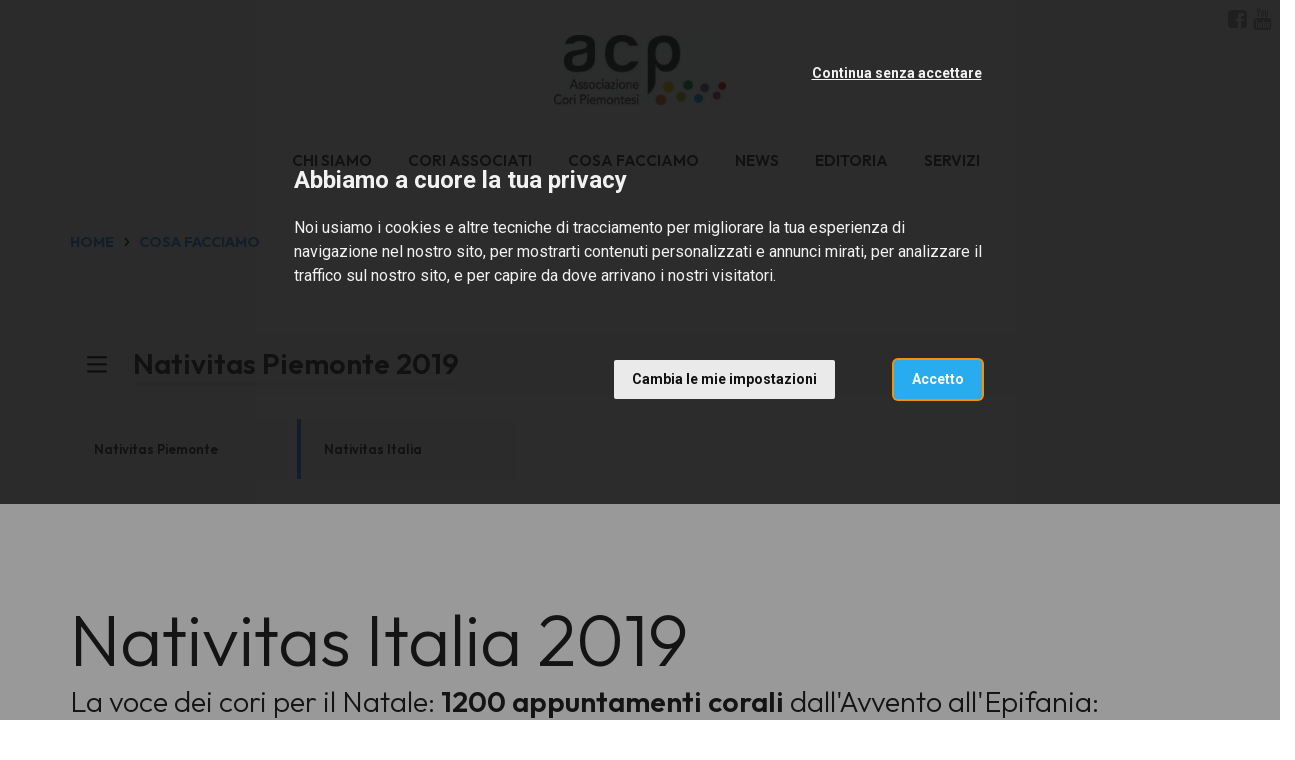

--- FILE ---
content_type: text/html; charset=utf-8
request_url: https://www.associazionecoripiemontesi.com/it/cosa-facciamo/nativitas-piemonte-2019/nativitas-italia-
body_size: 30787
content:
<!DOCTYPE html>
<html prefix="og: http://ogp.me/ns#">
  <head>
    <meta charset="utf-8">
    <meta name="viewport" content="width=device-width, initial-scale=1.0">
    <title>
      Nativitas Italia  | Cori Piemonte
    </title>

    
  <meta property="og:url" content="http://www.associazionecoripiemontesi.com/it/cosa-facciamo/nativitas-piemonte-2019/nativitas-italia-" />
  <meta property="og:site_name" content="Cori Piemonte" />
  <meta property="og:type" content="article" />
  <meta property="og:title" content="" />
  <meta property="og:description" content="" />


    <meta name="description" content="">

    <!-- Main css styles -->
    <link rel="stylesheet" href="/assets/themes/default/P2025_L3C1/app-59f5a94a05a7daad4122b7f2b440f96ea14f3a4c3c996031f91def24cfc7d37f.css" media="all" data-turbolinks-track="true" />
    <link rel="stylesheet" href="/assets/themes/general-b177004d9af5b3d9f51ba7aebcbb282d66821564f882d77a108f3737304320d6.css" media="all" data-turbolinks-track="true" />

    <!-- Main javascript files -->
    <script src="/assets/application-2f0cdbedf8ab0794f912310c28f8ed84301994394fc6701ff2394494277a1a86.js" data-turbolinks-track="true"></script>
    <script src="/assets/themes/default/index-b78dd52ea143bdca3b7c5047bdd174b0c2790dd86ab7b51094a2b5a20617a351.js" media="all" data-turbolinks-track="true"></script>
    <meta name="csrf-param" content="authenticity_token" />
<meta name="csrf-token" content="-hDJIZTBA1WFi3tbIm3WHB-wEOib4cS18zyeFqBh0fW1pBNDqzA4QQn9crJY-QJt2lHrfzETN1ylRRMtbTEQgg" />

    <script type="text/plain" cookie-consent="tracking" src="//maps.google.com/maps/api/js?sensor=false&amp;language=it&amp;key=AIzaSyDdOhGlL9rWPZzgSTtTIa0FT8U0uEDO6js"></script>


        <script type="text/plain" cookie-consent="tracking">
          (function(w,d,s,l,i){w[l]=w[l]||[];w[l].push({'gtm.start':
            new Date().getTime(),event:'gtm.js'});var f=d.getElementsByTagName(s)[0],
            j=d.createElement(s),dl=l!='dataLayer'?'&l='+l:'';j.async=true;j.src=
            'https://www.googletagmanager.com/gtm.js?id='+i+dl;f.parentNode.insertBefore(j,f);
            })(window,document,'script','dataLayer','GTM-N5JPQ4C');
        </script>

      <!-- Cookie Consent by https://www.FreePrivacyPolicy.com -->
<!-- summary of values of cookie-consent: strictly-necessary, functionality, tracking, targeting  -->
<script type="text/javascript" src="//www.freeprivacypolicy.com/public/cookie-consent/4.0.0/cookie-consent.js" charset="UTF-8"></script>
<script type="text/javascript" charset="UTF-8">
  document.addEventListener('DOMContentLoaded', function () {
    cookieconsent.run({
      "notice_banner_type":"interstitial",
      "consent_type":"express",
      "palette":"light",
      "language":"it",
      "page_load_consent_levels":["strictly-necessary"],
      "notice_banner_reject_button_hide":false,
      "preferences_center_close_button_hide":false,
      "page_refresh_confirmation_buttons":false,
      "website_name":"Cori Piemonte",
      "open_preferences_center_selector":"#open-preferences-center",
      "website_privacy_policy_url":"https://www.associazionecoripiemontesi.com/cookie-policy"
    });

    $('.cc-nb-title').html("Abbiamo a cuore la tua privacy");
    $('.cc-nb-reject').html("Continua senza accettare");

  });
</script>

<noscript>Cookie Consent by <a href="https://www.freeprivacypolicy.com/" rel="nofollow noopener">Free Privacy Policy website</a></noscript>
<!-- End Cookie Consent -->



  </head>

<body class="collection">
    <!-- Google Tag Manager (noscript) -->
    <noscript>
      <iframe src="https://www.googletagmanager.com/ns.html?GTM-N5JPQ4C"
              height="0" width="0" style="display:none;visibility:hidden"></iframe>
    </noscript>
    <!-- End Google Tag Manager (noscript) -->


  <!--googleoff: index-->
  

  
  
<!--googleon: index-->
<header class="header">
  <nav id="tf-menu" class="navbar navbar-default navbar-fixed-top">
    <div class="container-fluid">
      <div class="header-logo text-center">
        <a class="navbar-brand" href="/it/">
            <img src="/system/images/image_files/000/001/258/thumb/ACP_logo_CMYK.jpg?1496052784" />
</a>      </div>
    </div>
    <div class="container-fluid">
      <div class="navbar-header">
        <button type="button" class="navbar-toggle collapsed" data-toggle="collapse" data-target="#bs-example-navbar-collapse-1">
          <span class="sr-only">Toggle navigation</span>
          <span class="icon-bar"></span>
          <span class="icon-bar"></span>
          <span class="icon-bar"></span>
        </button>
      </div>
      <div class="collapse navbar-collapse" id="bs-example-navbar-collapse-1">

        <ul class="nav navbar-nav navbar-left">
            <li>
              <a href="/it/chi-siamo/">CHI SIAMO</a>
            </li>
            <li>
              <a href="/it/cori-associati/">CORI ASSOCIATI</a>
            </li>
            <li>
              <a href="/it/cosa-facciamo/">COSA FACCIAMO</a>
            </li>
            <li>
              <a href="/it/news/">NEWS</a>
            </li>
            <li>
              <a href="/it/editoria/">EDITORIA</a>
            </li>
            <li>
              <a href="/it/servizi/">SERVIZI</a>
            </li>
        </ul>

        <ul class="nav navbar-nav navbar-right socials-langs-shop">
            <li>
              <ul class="socials">
                  <li>
    <a href="https://www.facebook.com/groups/associazionecoripiemontesi/?fref=ts" title="Follow us on Facebook" target="_blank"><i class="fa fa-facebook-square" aria-hidden="true"></i></a>
  </li>
  <li>
    <a href="https://www.youtube.com/channel/UCaiUaFt0zsUi0Cas9zNPhvA" title="Follow us on YouTube" target="_blank"><i class="fa fa-youtube" aria-hidden="true"></i></a>
  </li>

              </ul>
            </li>
            <li>
              <ul class="langs">
                
              </ul>
            </li>
        </ul>

      </div>
    </div>
  </nav>
</header>



  


  <div class="breadcrumbs_container version_2024 palette_p2025_l3c1 collection">
    <div class="container-fluid">
      <div class="col-xs-12 list">
        <ul>
          <li><a href="/it/">HOME</a></li>
            <li class="spacer"></li>
            <li>
              <a href="/it/cosa-facciamo/">COSA FACCIAMO</a>
            </li>
            
          
        </ul>
      </div>
    </div>
  </div>

<div class="evento">

      <div class="navigator version_2024">
        <div class="container">
          <div class="navigator_wrapper">
            <div class="upper_level_wrapper">
              <div class="row">
                <div class="col-xs-12">
                  <a class="  subpage pos_1" href="/it/cosa-facciamo/nativitas-piemonte-2019">
                    <div class="inner">
                      Nativitas Piemonte 2019
                    </div>
</a>                </div>
              </div>
            </div>
            <div class="other_levels_wrapper">
              <div class="row">
                  <div class="col-xs-6 col-md-15">
                    <a class="  subpage pos_2  " href="/it/cosa-facciamo/nativitas-piemonte-2019/nativitas-piemonte">
                      <div class="inner">
                        Nativitas Piemonte
                      </div>
</a>                  </div>
                  <div class="col-xs-6 col-md-15">
                    <a class="active  subpage pos_6  " href="/it/cosa-facciamo/nativitas-piemonte-2019/nativitas-italia-">
                      <div class="inner">
                        Nativitas Italia 
                      </div>
</a>                  </div>
              </div>
            </div>
          </div>
        </div>
      </div>
    
  <div class="intestazione">
    <div class="container">
      <div class="row">
        <div class="col-xs-12 col-md-12">
                
            
            
            
            
            
            
            
            
            
            
            
            
            
            
            
            
            
            
            
            
            
            
            
            
            
            
            
            
            
            
            
            
            
            
            
            
            
            
            
            
            
            
            
            
            
            
            
            
            
            
            
            
            
            
            
            
            
            
            
            
            
            
            
            
            
            
            
            
            
            
            
            
            
            
            
            
            
            
            
            
            
            
            
            
            
            
            
            
            
                  <div class="row structure-block">
  <div class="col-md-12">
    <h1 class="title_editable">Nativitas Italia 2019</h1>
    <h2 class="title_editable">La voce dei cori per il Natale: <b>1200 appuntamenti corali&nbsp;</b>dall'Avvento all'Epifania: <b>centinaia di cori e migliaia di cantori&nbsp;</b>coinvolti da Nord a Sud, un grande progetto di rete della coralità italiana.<br><br>► Guarda <a href="https://www.calameo.com/read/004511481be5b453576a6"><b>qui </b></a>la versione sfogliabile online<br></h2>

 <div class="content1_editable"><p><b>Nativitas Italia</b>, progetto di rete nato da un’iniziativa di Usci Friuli Venezia Giulia che ha preso avvio nel 2001, si presenta per la <b>terza volta</b> nella versione nazionale con <b>oltre 1000 appuntamenti corali</b>.<br></p><p>Le finalità generali del progetto, cogliendo alcuni degli elementi originari dello stesso, sono: riscoperta e valorizzazione di <b>tradizioni musicali locali </b>particolarmente significative e a rischio di irreparabile perdita; stimolo al <b>confronto </b>tra le diverse tradizioni e recupero delle specifiche <b>identità</b>; presa di coscienza della grande varietà delle <b>espressioni musicali </b>che nel corso dei secoli e in diversi luoghi si sono prodotte intorno al Natale; proposta di <b>repertori </b>che spaziano dall'antico al contemporaneo, dal popolare al colto, dal sacro al profano.</p><p>Nel periodo che si estende da fine novembre a gennaio inoltrato, i numerosi concerti in programma celebrano l’<b>Avvento</b>, contemplano l’<b>Immacolata Concezione</b>, trovano il fulcro nella <b>Natività</b>, onorano <b>Santo Stefano</b>, festeggiano l’<b>Epifania</b> e ci accompagnano nel nuovo anno.</p><p>Moltissimi sono i cori che, aderendo alle proposte pervenute dalle rispettive associazioni regionali, confluiscono in una grande rete concertistica di carattere nazionale che testimonia l’importante funzione culturale, sociale e di valorizzazione delle tradizioni che il movimento corale non professionale riveste sull'intera penisola.&nbsp;</p><p>Un inno al futuro e alla maestosità della musica in occasione della festività più emblematica e carica di speranza, il Natale.<br></p><h3><b>Buon Nativitas a tutti!</b></h3>   


</div>
  </div>
</div>
                
          
          
          
          
          
          
          
          
          
          
          
          
          
          
          
          
          
          
          
          
          
          
          
          
          
          
          
          
          
          
          
          
          
          
          
          
          
          
          
          
          
          
          
          
          
          
          
          
          
          
          
          
          
          
          
          
          
          
          
          
          
          
          
          
          
          
          
          
          
          
          
          
          
          
          
          
          
          
          
          
          
          
          
          
          
          
          
          
          
                
                  <div class=" attachment-container structure-block">
    <h2 class="title_editable">Scarica qui il PDF con il programma completo di Nativitas Italia 2019</h2> 

  <div class="row">
    <div class="attachments-list">
    <div class="col-md-12 attachment-link"><div class="row"><div class="col-sm-11"><a href="/admin/sites/52/media_library/download/1d252660-0577-0138-d1ff-0259dd5840b4"><i class="fa fa-download"></i> Nativitas Italia 2019 programma completo</a></div><div class="col-sm-1"><a href="javascript:void(0)" class="remove-attachment-link" onclick="$.app.removeAttachmentLink($(this))">x</a></div></div></div>
  </div>
  <a href="javascript:void(0)" onclick="$.app.includeAttachmentLink($(this))" class="btn btn-primary btn-xs add-attachment-link"><i class="fa fa-plus"></i></a>
  </div>
</div>
                
                
            
            
            
            
            
            
            
            
            
            
            
            
            
            
            
            
            
            
            
            
            
            
            
            
            
            
            
            
            
            
            
            
            
            
            
            
            
            
            
            
            
            
            
            
            
            
            
            
            
            
                  <div class="row structure-block">
  <div class="col-md-12">
    <div class="content_editable"><h2><b>Calendario dettagliato per regione</b></h2><b><a href="http://feniarco.it/it/cosa-facciamo/nativitas-italia-2019/abruzzo">Abruzzo </a>| <a href="http://feniarco.it/it/cosa-facciamo/nativitas-italia-2019/basilicata">Basilicata </a>| <a href="http://feniarco.it/it/cosa-facciamo/nativitas-italia-2019/calabria">Calabria </a>|&nbsp;<a href="http://feniarco.it/it/cosa-facciamo/nativitas-italia-2019/campania">Campania</a> | <a href="http://feniarco.it/it/cosa-facciamo/nativitas-italia-2019/emilia-romagna">Emilia Romagna</a> | <a href="http://feniarco.it/it/cosa-facciamo/nativitas-italia-2019/friuli-venezia-giulia">Friuli Venezia Giulia</a> | <a href="http://feniarco.it/it/cosa-facciamo/nativitas-italia-2019/lazio">Lazio </a>| <a href="http://feniarco.it/it/cosa-facciamo/nativitas-italia-2018/lombardia">Lombardia </a>| <a href="http://feniarco.it/it/cosa-facciamo/nativitas-italia-2019/marche">Marche </a>| <a href="http://feniarco.it/it/cosa-facciamo/nativitas-italia-2019/molise">Molise </a>|&nbsp;<a href="http://feniarco.it/it/cosa-facciamo/nativitas-italia-2019/piemonte">Piemonte </a>| <a href="http://feniarco.it/it/cosa-facciamo/nativitas-italia-2019/puglia">Puglia </a>| <a href="http://feniarco.it/it/cosa-facciamo/nativitas-italia-2019/sardegna">Sardegna </a>|&nbsp;<a href="http://feniarco.it/it/cosa-facciamo/nativitas-italia-2019/sicilia">Sicilia </a>| <a href="http://feniarco.it/it/cosa-facciamo/nativitas-italia-2019/toscana">Toscana </a>|&nbsp;<a href="http://feniarco.it/it/cosa-facciamo/nativitas-italia-2019/trentino">Trentino </a>| <a href="http://feniarco.it/it/cosa-facciamo/nativitas-italia-2019/umbria">Umbria </a>| <a href="http://feniarco.it/it/cosa-facciamo/nativitas-italia-2019/valle-daosta">Valle d'Aosta</a> |&nbsp;<a href="http://feniarco.it/it/cosa-facciamo/nativitas-italia-2019/veneto">Veneto</a></b>
<h2></h2><h2></h2><h2></h2><h2></h2><h2></h2><h2></h2><h2></h2><h2></h2><h2></h2><h2></h2><h2></h2><h2></h2><h2></h2><h2></h2><h2></h2><h2></h2><h2></h2><h2></h2><h2></h2><h2></h2><h2></h2><h2></h2><h2></h2><h2></h2><h2></h2><h2></h2><h2></h2><h2></h2><h2></h2><h2></h2><h2></h2><h2></h2><h2></h2><h2></h2><h2></h2><h2></h2><h2></h2><h2></h2><h2></h2><h2></h2><h2></h2><h2></h2><h2></h2><h2></h2><h2></h2><h2></h2><h2></h2><h2></h2><h2></h2><h2></h2><h2></h2><h2></h2><h2></h2><h2></h2><h2></h2><h2></h2><h2></h2><h2></h2><h2></h2><h2></h2><h2></h2><h2></h2><h2></h2><h2></h2><h2></h2><h2></h2><h2></h2><h2></h2><h2></h2><h2></h2><h2></h2><h2></h2><h2></h2><h2></h2><h2></h2><h2></h2><h2></h2><h2></h2><h2></h2><h2></h2><h2></h2><h2></h2><h2></h2><h2></h2><h2></h2><h2></h2><h2></h2><h2></h2><h2></h2><h2></h2><h2></h2><h2></h2><h2></h2><h2></h2><h2></h2><h2></h2><h2></h2><h2></h2><h2></h2><h2></h2><h2></h2><h2></h2><h2></h2><h2></h2><h2></h2><h2></h2><h2></h2><h2></h2><h2></h2><h2></h2><h2></h2><h2></h2><h2></h2><h2></h2><h2></h2><h2></h2><h2></h2><h2></h2><h2></h2><h2></h2><h2></h2><h2></h2><h2></h2><h2></h2><h2></h2><h2></h2><h2></h2><h2></h2><h2></h2><h2></h2><h2></h2><h2></h2><h2></h2><h2></h2><h2></h2><h2></h2><h2></h2><h2></h2><h2></h2><h2></h2><h2></h2><h2></h2><h2></h2><h2></h2><h2></h2><h2></h2><h2></h2><h2></h2><h2></h2><h2></h2><h2></h2><h2></h2><h2></h2><h2></h2><h2></h2><h2></h2><h2></h2><h2></h2><h2></h2><h2></h2><h2></h2><h2></h2><h2></h2><h2></h2><h2></h2><h2></h2><h2></h2><h2></h2><h2></h2><h2></h2><h2></h2><h2></h2><h2></h2><h2></h2><h2></h2><h2></h2><h2></h2><h2></h2><h2></h2><h2></h2><h2></h2><h2></h2><h2></h2><h2></h2><h2></h2><h2></h2><h2></h2><h2></h2><h2></h2><h2></h2><h2></h2><h2></h2><h2></h2><h2></h2><h2></h2><h2></h2><h2></h2><h2></h2><h2></h2><h2></h2><h2></h2><h2></h2><h2></h2><h2></h2><h2></h2><h2></h2><h2></h2><h2></h2><h2></h2><h2></h2><h2></h2><h2></h2><h2></h2><h2></h2><h2></h2><h2></h2><h2></h2><h2></h2><h2></h2><h2></h2><h2></h2><h2></h2><h2></h2><h2></h2><h2></h2><h2></h2><h2></h2><h2></h2><h2></h2><h2></h2><h2></h2><h2></h2><h2></h2><h2></h2><h2></h2><h2></h2><h2></h2><h2></h2><h2></h2><h2></h2><h2></h2><h2></h2><h2></h2><h2></h2><h2></h2><h2></h2><h2></h2><h2></h2><h2></h2><h2></h2><h2></h2><h2></h2><h2></h2><h2></h2><h2></h2><h2></h2><h2></h2><h2></h2><h2></h2><h2></h2><h2></h2><h2></h2><h2></h2><h2></h2><h2></h2><h2></h2><h2></h2><h2></h2><h2></h2><h2></h2><h2></h2><h2></h2><h2></h2><h2></h2><h2></h2><h2></h2><h2></h2><h2></h2><h2></h2><h2></h2><h2></h2><h2></h2><h2></h2><h2></h2><h2></h2><h2></h2><h2></h2><h2></h2><h2></h2><h2></h2><h2></h2><h2></h2><h2></h2><h2></h2><h2></h2><h2></h2><h2></h2><h2></h2><h2></h2><h2></h2><h2></h2><h2></h2><h2></h2><h2></h2><h2></h2><h2></h2><h2></h2><h2></h2><h2></h2><h2></h2><h2></h2><h2></h2><h2></h2><h2></h2><h2></h2><h2></h2><h2></h2><h2></h2><h2></h2><h2></h2><h2></h2><h2></h2><h2></h2><h2></h2><h2></h2><h2></h2><h2></h2><h2></h2><h2></h2><h2></h2><h2></h2><h2></h2><h2></h2><h2></h2><h2></h2><h2></h2><h2></h2><h2></h2><h2></h2><h2></h2><h2></h2><h2></h2><h2></h2><h2></h2><h2></h2><h2></h2><h2></h2><h2></h2><h2></h2><h2></h2><h2></h2><h2></h2><h2></h2><h2></h2><h2></h2><h2></h2><h2></h2><h2></h2><h2></h2><h2></h2><h2></h2><h2></h2><h2></h2><h2></h2><h2></h2><h2></h2><h2></h2><h2></h2><h2></h2><h2></h2><h2></h2><h2></h2><h2></h2><h2></h2><h2></h2><h2></h2><h2></h2><h2></h2><h2></h2><h2></h2><h2></h2><h2></h2><h2></h2><h2></h2><h2></h2><h2></h2><h2></h2><h2></h2><h2></h2><h2></h2><h2></h2><h2></h2><h2></h2><h2></h2><h2></h2><h2></h2><h2></h2><h2></h2><h2></h2><h2></h2><h2></h2><h2></h2><h2></h2><h2></h2><h2></h2><h2></h2><h2></h2><h2></h2><h2></h2><h2></h2><h2></h2><h2></h2><h2></h2><h2></h2><h2></h2><h2></h2><h2></h2><h2></h2><h2></h2><h2></h2><h2></h2><h2></h2><h2></h2><h2></h2><h2></h2><h2></h2><h2></h2><h2></h2><h2></h2><h2></h2><h2></h2><h2></h2><h2></h2><h2></h2><h2></h2><h2></h2><h2></h2><h2></h2><h2></h2><h2></h2><h2></h2><h2></h2><h2></h2><h2></h2><h2></h2><h2></h2><h2></h2><h2></h2><h2></h2><h2></h2><h2></h2><h2></h2><h2></h2><h2></h2><h2></h2><h2></h2><h2></h2><h2></h2><h2></h2><h2></h2><h2></h2><h2></h2><h2></h2><h2></h2><h2></h2><h2></h2><h2></h2><h2></h2><h2></h2><h2></h2><h2></h2><h2></h2><h2></h2><h2></h2><h2></h2><h2></h2><h2></h2><h2></h2><h2></h2><h2></h2><h2></h2><h2></h2><h2></h2><h2></h2><h2></h2><h2></h2><h2></h2><h2></h2><h2></h2><h2></h2><h2></h2><h2></h2><h2></h2><h2></h2><h2></h2><h2></h2><h2></h2><h2></h2><h2></h2><h2></h2><h2></h2><h2></h2><h2></h2><h2></h2><h2></h2><h2></h2><h2></h2><h2></h2><h2></h2><h2></h2><h2></h2></div>
  </div>
</div>
                
          
          
          
          
          
          
          
          
          
          
          
          
          
          
          
          
          
          
          
          
          
          
          
          
          
          
          
          
          
          
          
          
          
          
          
          
          
          
          
          
          
          
          
          
          
          
          
          
          
          
                
            
            
            
            
            
            
            
            
            
            
            
            
            
            
            
            
            
            
            
            
            
            
            
            
            
            
            
            
            
            
            
            
            
            
            
            
            
            
            
            
            
            
            
            
            
            
            
            
            
            
                  <div class="row structure-block">
  <div class="col-md-12">
    <div class="content_editable">
<h2><b>Calendario sintetico per data (informazioni in aggiornamento)</b></h2>


</div>
  </div>
</div>
                
          
          
          
          
          
          
          
          
          
          
          
          
          
          
          
          
          
          
          
          
          
          
          
          
          
          
          
          
          
          
          
          
          
          
          
          
          
          
          
          
          
          
          
          
          
          
          
          
          
          
                
            
            
            
            
            
            
            
            
            
            
            
            
            
            
            
            
            
            
            
            
            
                  <div class="row structure-block">
  <div class="col-md-12">
    <div class="content_editable">
<p></p><h2>Sabato <b>16</b> novembre 2019 </h2> ♪ Emilia Romagna | <b>Modena </b> | Casa della gioia e del sole ore 15.30 <br> ♪ Lombardia | <b>Segrate </b>(Mi) | Chiesa parrocchiale di Sant'Ambrogio ad Fontes ore 18.30&nbsp;<br><p></p>


</div>
  </div>
</div>
                
          
          
          
          
          
          
          
          
          
          
          
          
          
          
          
          
          
          
          
          
          
                
            
            
            
            
            
            
            
            
            
            
            
            
            
            
            
            
            
            
            
            
            
                  <div class="row structure-block">
  <div class="col-md-12">
    <div class="content_editable">
<p></p><h2>Domenica <b>17 </b>novembre 2019 </h2> ♪ Emilia Romagna | <b>Mirandola </b>(Mo) | Casa Residenza Cisa ore 16.00 <br> ♪ Lombardia | <b>Milano </b> | Teatro del Verme ore 10.00 <br> <!--[endif]--><p></p>


</div>
  </div>
</div>
                
          
          
          
          
          
          
          
          
          
          
          
          
          
          
          
          
          
          
          
          
          
                
            
            
            
            
            
            
            
            
            
            
            
            
            
            
            
            
            
            
            
            
            
                  <div class="row structure-block">
  <div class="col-md-12">
    <div class="content_editable">
<p></p><h2>Mercoledì <b>20 </b>novembre 2019 </h2> ♪ Marche | <b>Pesaro </b> | Santuario Beata Vergine delle Grazie ore 21.15 <br> <!--[endif]--><p></p>


</div>
  </div>
</div>
                
          
          
          
          
          
          
          
          
          
          
          
          
          
          
          
          
          
          
          
          
          
                
            
            
            
            
            
            
            
            
            
            
            
            
            
            
            
            
            
            
            
            
            
                  <div class="row structure-block">
  <div class="col-md-12">
    <div class="content_editable">
<p></p><h2>Sabato <b>23 </b>novembre 2019 </h2> ♪ Lombardia | <b>Busto Arsizio </b>(Va) | Teatro sociale ore 21.00 <br> ♪ Lombardia | <b>Lecco </b> | Chiesa di Castello SS. Gervaso e Protaso ore 21.00 <br> ♪ Lombardia | <b>Merate </b>(Lc) | Galleria ARTEe20 ore 18.00 <br>♪ Trentino | <b>Rovereto </b>(Tn) | Auditorium Filarmonica di Rovereto ore 20.45<br>♪ Valle d'Aosta | <b>Aosta </b>| Piazza Chanoux ore 18.00&nbsp;<br> <!--[endif]--><p></p>


</div>
  </div>
</div>
                
          
          
          
          
          
          
          
          
          
          
          
          
          
          
          
          
          
          
          
          
          
                
            
            
            
            
            
            
            
            
            
            
            
            
            
            
            
            
            
            
            
            
            
                  <div class="row structure-block">
  <div class="col-md-12">
    <div class="content_editable">
<p></p><h2>Domenica <b>24 </b>novembre 2019 </h2> ♪ Lombardia | <b>Monza </b> | Teatro Oratorio San Biagio ore 14.30 <br> ♪ Lombardia |<b> Cassina Ferrara di Saronno</b> (Va) | Istituto Gianetti ore 16.00 <br> ♪ Lombardia | <b>Seregno </b>(Mb) | Teatro Santa Valeria ore 18.00 <br> ♪ Lombardia | <b>Torre De Busi</b> (Bg) | Chiesa parrocchiale di San Michele ore 21.00 <br> <!--[endif]--><p></p>


</div>
  </div>
</div>
                
          
          
          
          
          
          
          
          
          
          
          
          
          
          
          
          
          
          
          
          
          
                
            
            
            
            
            
            
            
            
            
            
            
            
            
            
            
            
            
            
            
            
            
                  <div class="row structure-block">
  <div class="col-md-12">
    <div class="content_editable">
<p></p><h2>Giovedì <b>28 </b>novembre 2019 </h2> ♪ Lombardia | <b>Milano </b> | Chiesa di Santa Maria di Caravaggio ore 20.45 <br> <!--[endif]--><p></p>


</div>
  </div>
</div>
                
          
          
          
          
          
          
          
          
          
          
          
          
          
          
          
          
          
          
          
          
          
                
            
            
            
            
            
            
            
            
            
            
            
            
            
            
            
            
            
            
            
            
            
                  <div class="row structure-block">
  <div class="col-md-12">
    <div class="content_editable">
<p></p><h2>Venerdì <b>29 </b>novembre 2019 </h2> ♪ Lombardia | <b>Arcore </b>(Mb) | Teatro Nuovo ore 20.30 <br> ♪ Lombardia | <b>Lomagna </b>(Lc) | Chiesa dei SS. Pietro e Paolo ore 21.00 <br> <!--[endif]--><p></p>


</div>
  </div>
</div>
                
          
          
          
          
          
          
          
          
          
          
          
          
          
          
          
          
          
          
          
          
          
                
            
            
            
            
            
            
            
            
            
            
            
            
            
            
            
            
            
            
            
            
            
                  <div class="row structure-block">
  <div class="col-md-12">
    <div class="content_editable">
<p></p><h2>Sabato <b>30 </b>novembre 2019 </h2> ♪ Campania | <b>Pellezzano </b>(Sa) | Piazza Municipio ore 17.30 <br> ♪ Friuli Venezia Giulia | <b>Pordenone </b> | Palazzo Ricchieri ore 17.00 <br> ♪ Friuli Venezia Giulia | <b>Savorgnano di San Vito al Tagliamento</b> (Pn) | Chiesa di San Giacomo Apostolo ore 20.30 <br> ♪ Friuli Venezia Giulia | <b>Spilimbergo </b>(Pn) | Chiesa dei Santi Giuseppe e Pantaleone ore 21.00 <br> ♪ Friuli Venezia Giulia | <b>Coccau di Tarvisio </b>(Ud) | Chiesa di San Nicolò ore 20.00 <br> ♪ Lombardia |<b> Cernusco sul Naviglio</b> (Mi) | Casa di riposo Mons. L. Biraghi ore 15.00 <br> ♪ Lombardia | <b>Lecco </b> | Basilica di San Nicolò ore 21.00 <br> ♪ Lombardia | <b>Traona </b>(So) | Auditorium comunale ore 21.00 <br> ♪ Marche | <b>Pesaro </b> | Santuario Beata Vergine delle Grazie ore 21.15 <br>♪ Valle d'Aosta | <b>Aosta</b> | Piazza Chanoux ore 18.00&nbsp;<br> ♪ Veneto | <b>San Quirico di Valdagno</b> (Vi) | Chiesa parrocchiale di San Quirico ore 20.30 <br> ♪ Veneto | <b>San Giacomo di Vittorio Veneto</b> (Tv) | Chiesa di San Giacomo Apostolo ore 20.30 <br> <!--[endif]--><p></p>


</div>
  </div>
</div>
                
          
          
          
          
          
          
          
          
          
          
          
          
          
          
          
          
          
          
          
          
          
                
            
            
            
            
            
            
            
            
            
            
            
            
            
            
            
            
            
            
            
            
            
                  <div class="row structure-block">
  <div class="col-md-12">
    <div class="content_editable">
<p></p><h2>Domenica <b>1</b> dicembre 2019 </h2> ♪ Abruzzo | <b>Tussio di Prata d'Ansidonia</b> (Aq) | Chiesa di San Martino ore 19.00 <br> ♪ Campania | <b>Pellezzano </b>(Sa) | Parrocchia di San Clemente ore 20.30 <br> ♪ Emilia Romagna | <b>Carpi </b>(Mo) | Oratorio di San Rocco ore 17.30 <br> ♪ Emilia Romagna | <b>Sant'Agata Feltria</b> (Rn) | Chiesa Convento delle Clarisse (Monastero di Santa Maria Maddalena) ore 15.30 <br> ♪ Friuli Venezia Giulia | <b>Aiello del Friuli </b>(Ud) | Chiesa di Sant'Ulderico ore 18.00 <br> ♪ Friuli Venezia Giulia | <b>Cordenons </b>(Pn) | Teatro Aldo Moro ore 21.00 <br> ♪ Friuli Venezia Giulia | <b>Cormons </b>(Go) | Teatro comunale ore 16.00 <br> ♪ Friuli Venezia Giulia* | <b>Poertschach Am Woerthersee (Austria) </b>| Advent Promenade ore 16.30 <br> ♪ Friuli Venezia Giulia | <b>Lestans di Sequals</b> (Pn) | Chiesa di Santa Maria Assunta ore 17.00 <br> ♪ Friuli Venezia Giulia | <b>Tarvisio</b> (Ud) | Chiesa dei Santi Pietro e Paolo ore 10.00 <br> ♪ Friuli Venezia Giulia | <b>Trieste</b>  | Chiesa di Santa Caterina da Siena ore 12.00 <br> ♪ Lazio | <b>Campoli Appennino </b>(Fr) | Chiesa di Sant'Andrea Apostolo ore 10.00 <br> ♪ Lazio | <b>Roma </b> | Locale Shāh māt ore 11.30 <br> ♪ Lazio | <b>Badia di Sermoneta </b>(Lt) | Abbazia di Valvisciolo ore 18.00 <br> ♪ Lombardia | <b>Luino </b>(Va) | Chiesa dei SS. Pietro e Paolo ore 15.00 <br> ♪ Lombardia | <b>Mortara </b>(Pv) | Chiesa parrocchiale di San Lorenzo ore 17.00 <br> ♪ Lombardia | <b>Paderno Ponchielli </b>(Cr) | Chiesa arcipretale di San Dalmazio ore 17.00 <br> ♪ Lombardia | <b>Sorico </b>(Co) | Chiesa di Santo Stefano ore 21.00 <br> ♪ Marche | <b>Ancona </b> | Piazza Roma ore 16.00 <br>♪ Molise |<b> Rocchetta al Volturno</b> (Is) | Abazia di San Vincenzo al Volturno ore 17.30<br>♪ Piemonte | <b>Livorno Ferraris </b>(Vc) | Chiesa di San Maria delle Grazie detta di Sant'Agostino ore 16.00 <br> ♪ Piemonte | <b>Torino </b> | Chiesa di San Francesco D'Assisi ore 16.00 <br> ♪ Sicilia | <b>Caltanissetta </b> | Chiesa di Santa Barbara ore 19.30 <br> ♪ Sicilia | <b>Siracusa </b> | Palazzo San Zosimo ore 22.00 <br> ♪ Toscana | <b>Arezzo </b> | CaMu - Casa della Musica ore 17.30 <br> ♪ Toscana | <b>Sant'Ilario di Campo nell'Elba</b> (Li) | Piazza della Chiesa ore 16.30 <br> ♪ Toscana | <b>Grosseto </b> | Casette Cinquecentesche Cassero Senese ore 10.00 <br> ♪ Toscana | <b>Roffia di San Miniato</b> (Pi) | Parrocchia di San Michele Arcangelo ore 18.00 <br> ♪ Veneto | <b>Vittorio Veneto </b>(Tv) | Cattedrale di Santa Maria Assunta ore 11.30 <br> <!--[endif]--><p></p>


</div>
  </div>
</div>
                
          
          
          
          
          
          
          
          
          
          
          
          
          
          
          
          
          
          
          
          
          
                
            
            
            
            
            
            
            
            
            
            
            
            
            
            
            
            
            
            
            
            
            
                  <div class="row structure-block">
  <div class="col-md-12">
    <div class="content_editable">
<p></p><h2>Lunedì <b>2</b> dicembre 2019 </h2> ♪ Emilia Romagna | <b>Modena </b> | Ristorante Vinicio ore 14.00 <br> ♪ Marche | <b>Ancona </b> | Centro di riabilitazione Villa Adria ore 16.00 <br> ♪ Sicilia | <b>Siracusa </b> | Palazzo San Zosimo ore 22.00 <br> ♪ Toscana | <b>Marina di Grosseto</b>  | Circolo Ufficiali Aeroporto Baccarini ore 18.00 <br> <!--[endif]--><p></p>


</div>
  </div>
</div>
                
          
          
          
          
          
          
          
          
          
          
          
          
          
          
          
          
          
          
          
          
          
                
            
            
            
            
            
            
            
            
            
            
            
            
            
            
            
            
            
            
            
            
            
                  <div class="row structure-block">
  <div class="col-md-12">
    <div class="content_editable">
<p></p><h2>Martedì <b>3</b> dicembre 2019 </h2> ♪ Emilia Romagna | <b>Bastiglia </b>(Mo) | Chiesa parrocchiale ore 20.30 <br> ♪ Sicilia | <b>Siracusa </b> | Palazzo San Zosimo ore 22.00 <br> <!--[endif]--><p></p>


</div>
  </div>
</div>
                
          
          
          
          
          
          
          
          
          
          
          
          
          
          
          
          
          
          
          
          
          
                
            
            
            
            
            
            
            
            
            
            
            
            
            
            
            
            
            
            
            
            
            
                  <div class="row structure-block">
  <div class="col-md-12">
    <div class="content_editable">
<p></p><h2>Mercoledì <b>4</b> dicembre 2019 </h2> ♪ Campania | <b>Agropoli </b>(Sa) | Chiesa di Santa Maria delle Grazie ore 18.00 <br> <!--[endif]--><p></p>


</div>
  </div>
</div>
                
          
          
          
          
          
          
          
          
          
          
          
          
          
          
          
          
          
          
          
          
          
                
            
            
            
            
            
            
            
            
            
            
            
            
            
            
            
            
            
            
            
            
            
                  <div class="row structure-block">
  <div class="col-md-12">
    <div class="content_editable">
<p></p><h2>Giovedì <b>5</b> dicembre 2019 </h2> ♪ Sicilia | <b>Gela </b>(Cl) | Chiesa di San Francesco D'Assisi ore 20.00 <br> <!--[endif]--><p></p>


</div>
  </div>
</div>
                
          
          
          
          
          
          
          
          
          
          
          
          
          
          
          
          
          
          
          
          
          
                
            
            
            
            
            
            
            
            
            
            
            
            
            
            
            
            
            
            
            
            
            
                  <div class="row structure-block">
  <div class="col-md-12">
    <div class="content_editable">
<p></p><h2>Venerdì <b>6</b> dicembre 2019 </h2>♪ Abruzzo | <b>Casalincontrada </b>(Ch) | Piazza A. De Lollis ore 20.00<br>♪ Abruzzo | <b>Montorio al Vomano</b> (Te) | Chiesa di San Rocco ore 21.00 <br> ♪ Campania | <b>Bacoli </b>(Na) | Chiesa di Sant'Anna, Gesù e Maria ore 19.30 <br> ♪ Campania | <b>Baronissi </b>(Sa) | Aula consiliare del Comune ore 19.00 <br> ♪ Emilia Romagna | <b>Modena </b> | Polisportiva Modena est ore 21.00 <br> ♪ Friuli Venezia Giulia | <b>San Daniele del Friuli</b> (Ud) | Santuario della Madonna di Strada ore 20.45 <br> ♪ Friuli Venezia Giulia | <b>Udine </b> | Palazzo Antonini - Aula 7 ore 18.30 <br> ♪ Lazio | <b>Ardea </b>(Rm) | Museo G. Manzù ore 17.30 <br>♪ Lazio | <b>Ardea </b>(Rm) | Sala consiliare ore 20.30 <br> ♪ Marche | <b>Ancona </b> | Teatro Sperimentale ore 21.00 <br> ♪ Piemonte | <b>Viatosto di Asti</b>  | Chiesa di Santa Maria ore 21.00 <br> ♪ Piemonte | <b>Borgo San Dalmazzo</b> (Cn) | Chiesa parrocchiale di San Dalmazzo ore 21.00 <br> ♪ Piemonte | <b>Candiolo </b>(To) | Chiesa di San Giovanni Battista ore 21.00 <br> ♪ Toscana | <b>Casciana Alta di Casciana Terme</b> (Pi) | Chiesa parrocchiale di San Niccolò ore 21.30 <br> <!--[endif]--><p></p>


</div>
  </div>
</div>
                
          
          
          
          
          
          
          
          
          
          
          
          
          
          
          
          
          
          
          
          
          
                
            
            
            
            
            
            
            
            
            
            
            
            
            
            
            
            
            
            
            
            
            
                  <div class="row structure-block">
  <div class="col-md-12">
    <div class="content_editable">
<p></p><h2>Sabato <b>7</b> dicembre 2019 </h2> ♪ Abruzzo | <b>Mutignano di Pineto</b> (Te) | Chiesa di San Silvestro ore 20.00 <br> ♪ Abruzzo | <b>Roseto degli Abruzzi </b>(Te) | Oratorio di San Piamarta ore 18.00 <br> ♪ Calabria | <b>Soriano Calabro</b> (Vv) | Santuario di San Domenico ore 19.00 <br> ♪ Campania | <b>Salerno </b> | Chiesa di Sant'Anna al Porto ore 20.00 <br> ♪ Emilia Romagna | <b>Albareto </b>(Pr) | Chiesa parrocchiale ore 21.00 <br> ♪ Emilia Romagna | <b>Canossa </b>(Re) | Chiesa di San Martino Vescovo ore 20.30 <br> ♪ Emilia Romagna | <b>Modena </b> | Chiesa di San Giorgio ore 16.00 <br> ♪ Emilia Romagna | <b>Parma </b> | Chiesa di San Rocco ore 16.00 <br> ♪ Emilia Romagna | <b>Pavullo nel Frignano </b>(Mo) | Centro città ore 16.30 <br> ♪ Emilia Romagna* | <b>Pescara</b>&nbsp;| Teatro della Madonna del Rosario ore 20.30 <br> ♪ Emilia Romagna | <b>Pianoro </b>(Bo) | Chiesa parrocchiale di Santa Maria Assunta ore 20.45 <br> ♪ Emilia Romagna | Riccione (Rn) | Chiesa Vecchia di San Martino ore 21.00 <br> ♪ Emilia Romagna | <b>Toano </b>(Re) | Chiesa parrocchiale ore 20.00 <br> ♪ Friuli Venezia Giulia | <b>Ampezzo </b>(Ud) | Duomo di San Daniele Profeta ore 20.30 <br> ♪ Friuli Venezia Giulia | <b>Lavariano di Mortegliano </b>(Ud) | Casa della gioventù ore 20.00 <br> ♪ Friuli Venezia Giulia | <b>Rauscedo di San Giorgio della Richinvelda</b> (Pn) | Chiesa di Santa Maria e San Giuseppe ore 20.30 <br> ♪ Friuli Venezia Giulia | <b>San Vito al Tagliamento</b> (Pn) | Santuario di Madonna di Rosa ore 20.45 <br> ♪ Friuli Venezia Giulia | <b>Staranzano </b>(Go) | Teatro San Pio X ore 20.45 <br> ♪ Lazio | <b>Aprilia </b>(Lt) | Aula magna I.C. G. Garibaldi ore 17.00 <br> ♪ Lazio | <b>Campoverde di Aprilia </b>(Lt) | Chiesa di San Pietro in Formis ore 19.30 <br> ♪ Lazio | <b>Cori </b>(Lt) | All'aperto ore 16.00 <br> ♪ Lazio | <b>Roma </b> | Basilica di Sant'Agnese fuori le mura ore 20.00 <br> ♪ Lombardia | <b>Agliate </b>(Mb) | Basilica dei SS. Piettro e Paolo ore 21.00 <br> ♪ Lombardia | <b>Bellagio </b>(Co) | Palazzetto dello sport ore 21.30 <br> ♪ Lombardia | <b>Besnate </b>(Va) | Chiesa parrocchiale ore 21.00 <br> ♪ Lombardia | <b>Brivio </b>(Lc) | Chiesa parrocchiale dei SS. Sisinio, Martinio e Alessandro ore 21.00 <br> ♪ Lombardia | <b>Bolladello di Cairate </b>(Va) | Chiesa di Sant'Ambrogio ore 21.00 <br> ♪ Lombardia | <b>Cologno al Serio </b>(Bg) | Chiesa di Santa Maria Assunta ore 20.45 <br> ♪ Lombardia | <b>Cornate D'Adda </b>(Mb) | Chiesa di San Giorgio ore 21.00 <br> ♪ Lombardia | <b>Crenna di Gallarate </b>(Va) | Chiesa di San Zenone ore 21.00 <br> ♪ Lombardia | <b>Lodi </b> | Chiesa di San Francesco ore 21.00 <br> ♪ Lombardia | <b>Mercallo </b>(Va) | Chiesa parrocchiale di San Giovanni Evangelista ore 21.00 <br> ♪ Lombardia | <b>Olgiate Comasco </b>(Co) | Auditorium Medioevo ore 21.00 <br> ♪ Lombardia | <b>Solbiate Arno </b>(Va) | Chiesa di San Maurizio ore 21.00 <br> ♪ Lombardia | <b>Suello </b>(Lc) | Chiesa parrocchiale ore 21.00 <br> ♪ Lombardia | <b>Isolaccia di Valdidentro </b>(So) | Chiesa di Santa Maria Nascente ore 21.00 <br> ♪ Marche | <b>Ancona </b> | Chiesa di Santa Maria dei Servi ore 19.00 <br> ♪ Marche | <b>Jesi </b>(An) | Casa di riposo Vittorio Emanuele ore 16.00 <br> ♪ Molise | <b>Campobasso </b>| Villa Immacolata ore 16.00<br>♪ Molise | <b>Mirabello Sannitico </b>(Cb) | Palazzo Spicciati ore 20.00<br>♪ Piemonte | <b>Centallo </b>(Cn) | Chiesa di San Giovanni Battista ore 21.00 <br> ♪ Piemonte | <b>Chieri </b>(To) | Duomo di Santa Maria della Scala ore 21.00 <br> ♪ Piemonte | <b>Riva di Chieri </b>(To) | Chiesa della Confraternita della Santa Croce ore 21.00 <br> ♪ Piemonte | <b>Torino </b> | Chiesa di San Francesco d'Assisi ore 21.00 <br> ♪ Sardegna | <b>Sinnai </b>(Ca) | Chiesa parrocchiale di Santa Barbara ore 19.30 <br> ♪ Sicilia | <b>Siracusa </b> | Chiesa di Santa Lucia alla badia ore 20.00 <br> ♪ Toscana | <b>Legri di Calenzano</b> (Fi) | Pieve di San Severo a Legri ore 18.00 <br> ♪ Toscana |<b> Borgo alla Collina di Castel San Niccolò</b> (Ar) | Chiesa di San Donato ore 18.00 <br> ♪ Toscana | <b>Grosseto </b> | Hotel Airone ore 16.00 <br> ♪ Toscana | <b>Impruneta </b>(Fi) | Basilica di Santa Maria all'Impruneta ore 18.00 <br> ♪ Toscana* | <b>Mezzolombardo </b>(Tn) | Chiesa dei Padri Francescani ore 16.00 <br> ♪ Toscana | <b>Pistoia </b> | Pieve di Sant'Andrea ore 18.00 <br> ♪ Trentino | <b>Santa Croce di Bleggio Superiore </b>(Tn) | Santuario di Santa Croce del Bleggio ore 17.00 <br>♪ Trentino | <b>Grigno </b>(Tn) | Antica Pieve di San Giacomo e San Cristoforo, ore 20.30<br> ♪ Trentino | <b>Mezzolombardo </b>(Tn) | Chiesa dei Padri Francescani ore 16.00 <br>♪ Trentino | <b>Maurina di Spormaggiore </b>(Tn)<b> </b>| Mercatino di Natale ore 15.00<br>♪ Trentino | <b>Canova di Trento</b> | Chiesa parrocchiale ore 20.30<br>♪ Trentino | <b>Rallo di Ville d'Anaunia </b>(Tn) | Chiesa parrocchiale ore 20.30<br>♪ Valle d'Aosta | <b>Aosta</b> | Piazza Chanoux ore 18.00&nbsp;<br>♪ Valle d'Aosta | <b>Brusson </b>(Ao) | Chiesa parrocchiale ore 21.00 <br> ♪ Veneto | <b>Galzignano </b>(Vi) | Chiesa di Santa Maria Assunta ore 20.45 <br> ♪ Veneto | <b>Onigo di Pederobba </b>(Tv) | Palestra comunale ore 20.45 <br> ♪ Veneto | <b>Porto Viro </b>(Ro) | Monastero del Cuore Immacolato di Maria ore 21.00 <br> ♪ Veneto | <b>Treviso </b> | Casa residenziale per anziani Zalivani ore 15.30 <br> <!--[endif]--><p></p>


</div>
  </div>
</div>
                
          
          
          
          
          
          
          
          
          
          
          
          
          
          
          
          
          
          
          
          
          
                
            
            
            
            
            
            
            
            
            
            
            
            
            
            
            
            
            
            
            
            
            
                  <div class="row structure-block">
  <div class="col-md-12">
    <div class="content_editable">
<p></p><h2>Domenica <b>8</b> dicembre 2019 </h2> ♪ Abruzzo |<b> San Rocco di Avezzano </b>(Aq) | Chiesa del Sacro Cuore in San Rocco ore 18.30 <br> ♪ Abruzzo | <b>Francavilla al Mare </b>(Ch) | Chiesa di Santa Maria Maggiore ore 19.00 <br> ♪ Abruzzo | <b>L'Aquila </b> | Chiesa di San Pio X ore 18.45 <br>♪ Abruzzo | <b>Rosciolo di Magliano dei Marsi</b> (Aq) | Chiesa di Santa Maria delle Grazie ore 16.30<br>♪ Abruzzo | <b>Montesilvano</b> (Pe) | Piazza Diaz ore 17.30<br>♪ Abruzzo | <b>Montesilvano </b>(Pe) | Warner Village Porto Allegro ore 18.00 <br> ♪ Abruzzo | <b>Silvi </b>(Te) | Centro commerciale Universo ore 16.30 <br> ♪ Abruzzo | <b>Teramo </b> | Chiesa di San Berardo ore 21.00 <br> ♪ Abruzzo | <b>Teramo </b> | Basilica Cattedrale di Santa Maria Assunta ore 21.00 <br> ♪ Calabria | <b>Cosenza&nbsp;</b>| Chiesa di Santa Maria in Gerusalemme ore 18.00 <br> ♪ Campania | <b>Posillipo di Napoli </b> | Chiesa di Sant'Antonio a Posillipo ore 19.30 <br> ♪ Campania | <b>Napoli </b> | Chiesa di San Pasquale Baylon ore 18.30 <br> ♪ Emilia Romagna | <b>Casalgrande di Rubiera </b>(Re) | Piazza Martiri della Libertà ore 16.00 <br> ♪ Emilia Romagna | <b>Cavezzo </b>(Mo) | Chiesa parrocchiale ore 20.30 <br> ♪ Emilia Romagna | <b>Misano Mare di Misano Adriatico</b> (Rn) | Chiesa dell'Immacolata Concezione ore 16.00 <br> ♪ Emilia Romagna | <b>Modena</b>  | Mercato Albinelli ore 11.00 <br> ♪ Emilia Romagna | <b>Pavullo nel Frignano</b> (Mo) | Chiesa di San Bartolomeo ore 20.30 <br> ♪ Emilia Romagna | <b>San Vito di Rimini</b>  | Santuario della Madonna di Casale ore 18.00 <br> ♪ Emilia Romagna | <b>San Cesario sul Panaro</b> (Mo) | Centro città ore 16.30 <br> ♪ Emilia Romagna* | <b>Villafranca</b> (Vr) | Piazza centrale ore 14.30 <br> ♪ Friuli Venezia Giulia | <b>Piano d'Arta Terme</b>&nbsp;(Ud) | Chiesa di Santo Stefano ore 20.30 <br> ♪ Friuli Venezia Giulia | <b>Camino al Tagliamento</b> (Ud) | Chiesa arcipretale di Ognissanti ore 18.30 <br> ♪ Friuli Venezia Giulia | <b>Gemona del Friuli </b>(Ud) | Santuario di Sant'Antonio ore 11.00 <br>♪ Friuli Venezia Giulia | <b>Gemona del Friuli</b> (Ud) | Duomo di Santa Maria Assunta ore 16.30 <br> ♪ Friuli Venezia Giulia | <b>Povoletto </b>(Ud) | Chiesa di San Martino Vescovo di Ravosa ore 10.30 <br> ♪ Friuli Venezia Giulia | <b>Ronchi dei legionari</b> (Go) | Chiesa di Maria Madre della Chiesa ore 16.00 <br> ♪ Friuli Venezia Giulia | <b>Ruda </b>(Ud) | Chiesa di Santo Stefano ore 18.00 <br> ♪ Friuli Venezia Giulia | <b>San Giorgio di Nogaro </b>(Ud) | Chiesa della Madonna Addolorata ore 16.00 <br> ♪ Friuli Venezia Giulia | <b>San Pier d'Isonzo</b> (Go) | Chiesa parrocchiale ore 18.00 <br> ♪ Friuli Venezia Giulia | <b>Trieste </b>| Chiesa di Santa Caterina da Siena ore 12.00 <br>♪ Friuli Venezia Giulia | <b>Trieste </b>| Chiesa Evangelica Luterana ore 19.00 <br>♪ Friuli Venezia Giulia | <b>Trieste </b> | Chiesa della Beata Vergine del Soccorso ore 19.30 <br>♪ Friuli Venezia Giulia | <b>Paderno di Udine</b>  | Chiesa di Sant'Andrea Apostolo ore 17.00 <br> ♪ Lazio | <b>Poli </b>(Rm) | Piazza Conti ore 18.00 <br> ♪ Lazio | <b>Roma </b> | Ludoteca Ospedale pediatrico Bambino Gesù&nbsp;<br> ♪ Lazio | <b>Roma </b> | Chiesa di San Paolo entro le mura ore 18.30 <br> ♪ Lazio | <b>Roma </b> | Parrocchia di San Giovanni Leonardi ore 19.30 <br> ♪ Lombardia | <b>Bergamo </b> | Tempio Votivo della Pace ore 20.45 <br> ♪ Lombardia | <b>Montanara di Curtatone</b> (Mn) | Chiesa - Auditorium ore 18.00 <br> ♪ Lombardia | <b>Desio </b>(Mb) | Basilica dei SS. Siro e Materno ore 21.00 <br> ♪ Lombardia | <b>Iseo </b>(Bs) | Piazza Garibaldi - Quadriportico ore 17.00 <br> ♪ Lombardia | <b>Lurate Caccivio</b> (Co) | Piazza Sant'Ambrogio ore 16.00 <br> ♪ Lombardia* | <b>Mendrisio </b>(<b>Svizzera</b>) | Chiesa dei Cappuccini ore 17.00 <br> ♪ Lombardia | <b>Ponte in Valtellina</b> (So) | Teatro G. Piazzi ore 21.00 <br> ♪ Lombardia |<b> San Giorgio di Lomellina</b> (Pv) | Chiesa parrocchiale di San Giorgio Martire ore 21.00 <br> ♪ Lombardia | <b>Sirtori </b>(Lc) | Centro sportivo - Sala polivalente ore 21.00 <br> ♪ Lombardia | <b>Sovico </b>(Mb) | Chiesa di Cristo Re ore 21.00 <br> ♪ Lombardia | <b>Villa di Serio </b>(Bg) | Santuario Madonna del Buon Consiglio ore 16.15 <br> ♪ Lombardia | <b>Vimodrone </b>(Mi) | Centro commerciale Auchan ore 14.30 <br> ♪ Marche | <b>Fano </b>(Pu) | Chiesa di Santa Maria Nova ore 11.00 <br> ♪ Marche | <b>Fano </b>(Pu) | Piazza XX Settembre ore 18.00 <br> ♪ Marche | <b>Pesaro </b> | Chiesa di San Luigi Gonzaga ore 16.00 <br> ♪ Marche | <b>Porto San Giorgio</b> (Fm) | Chiesa Sacra Famiglia ore 18.00 <br>♪ Molise | <b>Petacciato </b>(Cb) | Palazzo Ducale ore 21.00<br>♪ Piemonte | <b>Locana </b>(To) | Casa di Riposo Ospedale Vernetti ore 15.30 <br> ♪ Piemonte | <b>Mondovi </b>(Cn) | Chiesa del Cuore Immacolato di Maria ore 21.00 <br> ♪ Piemonte | <b>Rassa </b>(Vc) | Chiesa parrocchiale ore 16.00 <br> ♪ Piemonte | <b>Rivoli </b>(To) | Nuova Collegiata Chiesa di Santa Maria della Stella ore 21.00 <br> ♪ Sicilia | <b>Augusta </b>(Sr) | Chiesa delle Grazie ore 18.00 <br> ♪ Sicilia | <b>Giarre </b>(Ct) | Chiesa madre di S'Isidoro Agricola ore 20.00 <br> ♪ Toscana | <b>Strada in Chianti di Greve in Chianti</b> (Fi) | Chiesa parrocchiale di San Cristoforo ore 10.00 <br> ♪ Toscana | <b>Monterotondo Marittimo </b>(Gr) | Chiesa di San Lorenzo Martire ore 16.00 <br> ♪ Trentino | <b>Trento </b> | Chiesa di San Pio X ore 16.00 <br>♪ Valle d'Aosta | <b>Aosta</b> | Piazza Chanoux ore 18.00&nbsp;<br> ♪ Valle d'Aosta | <b>Hone </b>(Ao) | Chiesa di San Giorgio ore 18.00 <br> ♪ Veneto | <b>Abano Terme </b>(Pd) | Museo Villa Bassi Ratgheb ore 16.30 <br> ♪ Veneto | <b>Fiesso d'Artico </b>(Vi) | Chiesa della SS. Trinità ore 18.00 <br> ♪ Veneto | <b>Spercenigo di San Biagio di Callalta</b> (Tv) | Chiesa parrocchiale ore 15.30 <br> ♪ Veneto | <b>San Michele al Tagliamento</b> (Ve) | Chiesa di San Michele Arcangelo ore 16.30 <br> ♪ Veneto | <b>Schio </b>(Vi) | Chiesa di San Giacomo ore 17.00 <br> ♪ Veneto | <b>Vittorio Veneto </b>(Tv) | Cattedrale di Santa Maria Assunta ore 11.30 <br> <!--[endif]--><p></p>


</div>
  </div>
</div>
                
          
          
          
          
          
          
          
          
          
          
          
          
          
          
          
          
          
          
          
          
          
                
            
            
            
            
            
            
            
            
            
            
            
            
            
            
            
            
            
            
            
            
            
                  <div class="row structure-block">
  <div class="col-md-12">
    <div class="content_editable">
<p></p><h2>Lunedì <b>9</b> dicembre 2019 </h2> ♪ Campania | <b>Salerno </b> | Teatro Salerno Energia ore 17.30 <br> ♪ Lombardia | <b>Como </b> | Cattedrale di Santa Maria Assunta ore 21.00 <br> <!--[endif]--><p></p>


</div>
  </div>
</div>
                
          
          
          
          
          
          
          
          
          
          
          
          
          
          
          
          
          
          
          
          
          
                
            
            
            
            
            
            
            
            
            
            
            
            
            
            
            
            
            
            
            
            
            
                  <div class="row structure-block">
  <div class="col-md-12">
    <div class="content_editable">
<p></p><h2>Martedì <b>10 </b>dicembre 2019 </h2> ♪ Friuli Venezia Giulia | <b>Trieste </b> | A.S.P. ITIS ore 17.00 <br> ♪ Lombardia | <b>Como </b> | Chiesa di San Giuseppe ore 21.00 <br> ♪ Lombardia | <b>Monza </b> | Sporting Club ore 21.00 <br> ♪ Trentino | <b>Trento </b> | Sala della Società Filarmonica ore 20.30 <br> ♪ Veneto | <b>Codroipo </b>(Ud) | Teatro Benois ore 20.30 <br> <!--[endif]--><p></p>


</div>
  </div>
</div>
                
          
          
          
          
          
          
          
          
          
          
          
          
          
          
          
          
          
          
          
          
          
                
            
            
            
            
            
            
            
            
            
            
            
            
            
            
            
            
            
            
            
            
            
                  <div class="row structure-block">
  <div class="col-md-12">
    <div class="content_editable">
<p></p><h2>Mercoledì <b>11 </b>dicembre 2019 </h2> ♪ Abruzzo | <b>Pescara </b> | Auditorium G. Cordova ore 19.00 <br> ♪ Calabria | <b>Lamezia Terme </b>(Cz) | Chiesa di San Nicola e Santa Lucia ore 19.00 <br> ♪ Friuli Venezia Giulia | <b>Trieste </b> | Chiesa della Beata Vergine Addolorata ore 20.30 <br> ♪ Lombardia | <b>Milano </b> | Chiesa del Sacro Cuore di Gesù - Frati Cappuccini v.le Piave ore 20.30 <br> <!--[endif]--><p></p>


</div>
  </div>
</div>
                
          
          
          
          
          
          
          
          
          
          
          
          
          
          
          
          
          
          
          
          
          
                
            
            
            
            
            
            
            
            
            
            
            
            
            
            
            
            
            
            
            
            
            
                  <div class="row structure-block">
  <div class="col-md-12">
    <div class="content_editable">
<p></p><h2>Giovedì <b>12 </b>dicembre 2019 </h2> ♪ Abruzzo | <b>L'Aquila </b> | Hospice Casa Margherita ex ONPI ore 18.45 <br> ♪ Abruzzo | <b>Cologna Paese di Roseto degli Abruzzi </b>(Te) | Chiesa di San Nicola Vescovo ore 18.00 <br> ♪ Abruzzo | <b>Vasto </b>(Ch) | Chiesa Maria Santissima del Carmine ore 19.00 <br> ♪ Campania | <b>Salerno </b> | Teatro Augusteo ore 21.00 <br> ♪ Lombardia* | <b>Ascona </b>(<b>Svizzera</b>) | Teatro del Gatto ore 15.00 <br> ♪ Lombardia | <b>Milano </b> | Palazzo Castiglioni ore 19.30 <br> ♪ Lombardia | <b>Monza </b> | Chiesa parrocchiale di San Carlo ore 21.00 <br> ♪ Marche | <b>Urbino </b>(Pu) | Grotte di Urbino ore 21.00 <br> ♪ Piemonte | <b>Torino </b> | Chiesa della Gran Madre di Dio ore 21.00 <br> ♪ Sicilia | <b>Palermo </b> | Fontarò ore 21.00 <br> ♪ Toscana | <b>Firenze </b>| CTO (Centro Traumatologico Ortopedico) ore 12.00 <br> <!--[endif]--><p></p>


</div>
  </div>
</div>
                
          
          
          
          
          
          
          
          
          
          
          
          
          
          
          
          
          
          
          
          
          
                
            
            
            
            
            
            
            
            
            
            
            
            
            
            
            
            
            
            
            
            
            
                  <div class="row structure-block">
  <div class="col-md-12">
    <div class="content_editable">
<p></p><h2>Venerdì <b>13 </b>dicembre 2019 </h2> ♪ Abruzzo | <b>Montesilvano </b>(Pe) | Warner Village Porto Allegro ore 20.00 <br> ♪ Emilia Romagna | <b>Guiglia </b>(Mo) | Ristorante La Braglia ore 20.00 <br> ♪ Emilia Romagna | <b>Puianello di Quattro Castella</b> (Re) | Chiesa di Santa Maria Assunta ore 20.30 <br> ♪ Emilia Romagna | <b>Sassuolo </b>(Mo) | Biblioteca Ragazzi Leontine ore 17.00 <br> ♪ Friuli Venezia Giulia | <b>Muggia </b>(Ts) | Chiesa di San Matteo Apostolo ore 20.30 <br> ♪ Friuli Venezia Giulia | <b>Trieste </b> | A.S.P. ITIS ore 17.00 <br> ♪ Friuli Venezia Giulia |<b> Barcola / Barkovlje di Trieste</b>  | Chiesa di San Bartolomeo / Cerkev Sv. Jerneja ore 20.00 <br> ♪ Friuli Venezia Giulia |<b> Trebiciano / Trebče di Trieste </b> | Chiesa di Sant'Andrea / Cerkev Sv. Andreja ore 19.30 <br> ♪ Friuli Venezia Giulia | <b>Trieste </b> | Chiesa di Santa Maria Maggiore ore 20.45 <br> ♪ Lazio | <b>Latina </b> | Palazzo Emme ore 18.30 <br> ♪ Lombardia | <b>Cologno Monzese</b> (Mi) | Cineteatro P. Impastato ore 21.00 <br> ♪ Lombardia | <b>Concorezzo </b>(Mb) | Chiesa dei SS. Cosma e Damiano ore 21.00 <br> ♪ Lombardia | <b>Gallarate </b>(Va) | Teatro Gassman ore 21.00 <br> ♪ Lombardia | <b>Lecco </b> | Chiesa di San Giuseppe al Caleotto ore 21.00 <br> ♪ Lombardia | <b>Lodi </b> | Chiesa di San Gualtero ore 21.00 <br> ♪ Lombardia | <b>Bienate di Magnago</b> (Mi) | Chiesa parrocchiale di San Bartolomeo ore 21.00 <br> ♪ Lombardia |<b> Sabbioncello di Merate</b> (Lc) | Convento di Santa Maria nascente in Sabbioncello ore 21.00 <br> ♪ Lombardia | <b>Monza </b> | Chiesa della SS. Trinità - Artigianelli ore 21.00 <br> ♪ Lombardia | <b>Saronno </b>(Va) | Chiesa della Sacra Famiglia ore 21.00 <br> ♪ Lombardia | <b>Lavanderie di Segrate</b> (Mi) | Chiesa di Maria Vergine Immacolata ore 21.00 <br> ♪ Lombardia | <b>Varese </b> | Chiesa parrocchiale di Sant'Ambrogio ore 21.00 <br> ♪ Lombardia | <b>Varese </b> | Salone Estense ore 21.00 <br> ♪ Marche | <b>Ancona </b> | Associazione i Giovani di ieri ore 16.30 <br> ♪ Molise | <b>Campobasso</b> | Piazza Vittorio Emanuele II ore 20.00<br>♪ Piemonte | <b>Alba </b>(Cn) | Chiesa di San Domenico ore 20.30 <br> ♪ Piemonte | <b>Borgosesia </b>(Vc) | Collegiata dei SS. Pietro e Paolo ore 21.00 <br> ♪ Piemonte | <b>Castiglione </b>(To) | Chiesa dei SS. Claudio e Dalmazzo ore 21.00 <br> ♪ Piemonte | <b>Rivalta di Torino </b>(To) | Parrocchia dei SS. Pietro e Andrea apostoli ore 21.00 <br> ♪ Piemonte | <b>Torino </b> | Chiesa di San Francesco d'Assisi ore 21.00 <br> ♪ Piemonte | <b>Torino </b> | Chiesa di San Carlo ore 21.00 <br> ♪ Puglia | <b>Molfetta </b>(Ba) | Cattedrale di Santa Maria Assunta ore 20.30 <br> ♪ Sardegna | <b>Macomer </b>(Nu) | Chiesa di San Pantaleo ore 20.00 <br> ♪ Sardegna | <b>Sassari </b> | Chiesa di Santa Maria di Betlem ore 21.00 <br> ♪ Toscana | <b>San Romano di Montopoli in Val d'Arno</b> (Pi) | Santuario di Maria Madre della Divina Grazia ore 21.30 <br> ♪ Toscana | <b>Poppi </b>(Ar) | Badia di San Fedele ore 21.00 <br>♪ Trentino | <b>Mezzocorona</b> (Tn) |&nbsp;Chiesa di Santa Maria Assunta ore 20.30<br> ♪ Veneto | <b>Vicenza </b> | Chiesa del Cuore Immacolato di Maria ore 20.30 <br> <!--[endif]--><p></p>


</div>
  </div>
</div>
                
          
          
          
          
          
          
          
          
          
          
          
          
          
          
          
          
          
          
          
          
          
                
            
            
            
            
            
            
            
            
            
            
            
            
            
            
            
            
            
            
            
            
            
                  <div class="row structure-block">
  <div class="col-md-12">
    <div class="content_editable">
<p></p><h2>Sabato <b>14 </b>dicembre 2019 </h2> ♪ Abruzzo | <b>Giulianova </b>(Te) | Chiesa di Sant'Antonio ore 21.00 <br> ♪ Abruzzo | <b>L'Aquila </b> | Basilica di San Giuseppe Artigiano ore 18.00 <br> ♪ Abruzzo | <b>Montorio al Vomano </b>(Te) | Chiesa parrocchiale ore 17.00 <br> ♪ Abruzzo | <b>Pescara </b> | Dopolavoro ferroviario ore 17.00 <br> ♪ Calabria | <b>Acconia Curinga </b>(Cz) | Chiesa di Santa Maria della Speranza ore 19.00 <br> ♪ Campania | <b>Eboli </b>(Sa) | Basilica di San Pietro alli Marmi ore 19.15 <br> ♪ Campania | <b>Napoli </b>| Galleria Umberto I ore 16.30 <br>♪ Campania | <b>Napoli </b>| Chiesa di Santa Maria della Mercede ore 19.30 <br>♪ Campania | <b>Napoli </b> | Chiesa di Santa Maria Incoronatella nella Pietà dei Turchini ore 20.30 <br>♪ Emilia Romagna | <b>Sorbara di Bomporto</b> (Mo) | Pieve di Sant'Agata ore 21.00 <br> ♪ Emilia Romagna | <b>Formigine </b>(Mo) | Auditorium Spira Mirabilis ore 20.30 <br> ♪ Emilia Romagna | <b>Ganaceto di Modena</b> | Chiesa parrocchiale ore 20.30 <br>♪ Emilia Romagna | <b>Modena </b> | Residenza San Giovanni Bosco ore 15.30 <br> ♪ Emilia Romagna | <b>Modena </b> | Chiesa di Sant'Agostino ore 20.30 <br> ♪ Emilia Romagna | <b>Modena </b> | Chiesa di Santa Caterina ore 21.00 <br> ♪ Emilia Romagna | <b>Reggio</b> <b>Emilia </b> | Chiesa di San Spiridione ore 21.00 <br> ♪ Emilia Romagna | <b>Rimini </b> | Chiesa di Gesù nostra riconciliazione ore 21.00 <br> ♪ Emilia Romagna | <b>Rimini </b> | Santuario della Madonna della Misericordia in Santa Chiara ore 21.00 <br> ♪ Emilia Romagna | <b>Sorbolo Mezzani </b>(Pr) | Sala comunale ore 21.00 <br> ♪ Emilia Romagna | <b>Povo di Trento </b>(Tn) | Chiesa parrocchiale ore 21.00 <br> ♪ Emilia Romagna | <b>Pioppe di Salvaro di Vergato</b> (Bo) | Chiesa parrocchiale ore 20.30 <br> ♪ Friuli Venezia Giulia | <b>Taiedo di Chions</b> (Pn) | Chiesa parrocchiale ore 20.45 <br> ♪ Friuli Venezia Giulia | <b>Sistiana di Duino Aurisina</b> (Ts) | Casa di Cura Stuparich ore 16.00 <br> ♪ Friuli Venezia Giulia | <b>Galbiate </b>(Lc) | Chiesa di San Giovanni Evangelista ore 21.00 <br> ♪ Friuli Venezia Giulia | <b>Gemona del Friuli </b>(Ud) | Santuario di Sant'Antonio ore 20.30 <br> ♪ Friuli Venezia Giulia |<b> Lucinico di Gorizia</b>  | Chiesa di San Giorgio Martire ore 20.30 <br> ♪ Friuli Venezia Giulia | <b>Gradisca d'Isonzo </b>(Go) | Chiesa di San Valeriano ore 20.30 <br> ♪ Friuli Venezia Giulia | <b>Monfalcone </b>(Go) | Scuola primaria C. Battisti ore 10.30 <br> ♪ Friuli Venezia Giulia | <b>Pordenone </b> | Piazza Cavour e Loggia del Municipio ore 11.00 <br> ♪ Friuli Venezia Giulia | <b>Povoletto </b>(Ud) | Auditorium ore 20.45 <br> ♪ Friuli Venezia Giulia | <b>Zugliano di Pozzuolo del Friuli</b> (Ud) | Centro E. Balducci ore 20.00 <br> ♪ Friuli Venezia Giulia | <b>Ronchis </b>(Ud) | Oratorio parrocchiale ore 20.15 <br> ♪ Friuli Venezia Giulia | <b>Tarvisio </b>(Ud) | Chiesa dei Santi Pietro e Paolo ore 20.00 <br> ♪ Friuli Venezia Giulia | <b>Trieste </b>| Chiesa di San Giovanni Decollato ore 20.00 <br>♪ Friuli Venezia Giulia | <b>Trieste </b> | Chiesa dei Santi Pietro e Paolo ore 20.30 <br> ♪ Friuli Venezia Giulia | <b>Udine </b> | Chiesa di San Giorgio ore 20.30 <br> ♪ Lazio | <b>Civitavecchia </b>(Rm) | Chiesa di Santa Maria dell'Orazione ore 19.30 <br> ♪ Lazio | <b>Latina scalo </b> | Cinema Enal ore 18.00 <br>♪ Lazio | <b>Olgiata di Roma </b>| Chiesa dei Santi Pietro e Paolo all'Olgiata ore 19.15 <br>♪ Lazio | <b>Roma </b>| Sede BNL gruppo BNP Paribas ore 12.00 <br>♪ Lazio | <b>Roma </b> | Testaccio ore 18.00 <br> ♪ Lazio | <b>Roma </b>| Parrocchia di San Giuda Taddeo ore 19.00 <br>♪ Lazio | <b>Roma </b>| Basilica di Santa Croce in Gerusalemme ore 20.00 <br>♪ Lazio | <b>Roma </b>| Basilica di Santa Croce in Gerusalemme ore 20.15 <br>♪ Lazio | <b>Roma </b> | Cappella del Collegio Leoniano ore 20.30 <br>♪ Lombardia | <b>Agrate Brianza </b>(Mb) | Chiesa parrocchiale di San Eusebio ore 21.00 <br> ♪ Lombardia | <b>San Biagio di Bagnolo San Vito</b> (Mn) | Chiesa di San Biagio ore 21.00 <br> ♪ Lombardia |<b> Bovisio Masciago</b> (Mb) | Parrocchia di San Martino ore 21.00 <br> ♪ Lombardia | <b>Cambiago </b>(Mi) | Parrocchia di San Zenone ore 20.30 <br> ♪ Lombardia | <b>Casalpusterlengo </b>(Lo) | Santuario Madonna dei Cappuccini ore 21.00 <br> ♪ Lombardia |<b> Brianzola di Castello di Brianza</b> (Lc) | Chiesa sussidiaria di San Lorenzo Martire ore 21.00 <br> ♪ Lombardia | <b>Corsico </b>(Mi) | Chiesa di Sant'Antonio da Padova ore 21.00 <br> ♪ Lombardia | <b>Curtatone </b>(Mn) | Santuario della Beata Vergine Maria delle Grazie ore 18.00 <br> ♪ Lombardia | <b>Galbiate </b>(Lc) | Chiesa parrocchiale di San Giovanni Evangelista ore 21.00 <br> ♪ Lombardia | <b>Grezzana </b>(Vr) | Chiesa di Santa Maria ed Elisabetta ore 20.45 <br> ♪ Lombardia | <b>Locatello </b>(Bg) | Chiesa di Santa Maria Assunta ore 21.00 <br> ♪ Lombardia | <b>Meda </b>(Mb) | Santuario del Crocifisso ore 21.00 <br> ♪ Lombardia | <b>Novate di Merate </b>(Lc) | Chiesa della Madonna della Pace ore 21.00 <br> ♪ Lombardia | <b>Milano </b>| Casa di riposo Koryan ore 11.00 <br>♪ Lombardia | <b>Milano </b>| Basilica di Sant'Eufemia ore 17.00 <br>♪ Lombardia | <b>Milano </b> | Basilica di Sant'Eufemia ore 20.30 <br> ♪ Lombardia | <b>Monza </b> | Chiesa della Sacra Famiglia ore 21.00 <br> ♪ Lombardia | <b>Oggiono </b>(Lc) | Sala consiliare ore 21.00 <br> ♪ Lombardia | <b>Olginate </b>(Lc) | Chiesa di Nostra Signora di Fatima ore 21.00 <br> ♪ Lombardia | <b>Milano Due di Segrate</b> (Mi) | Sporting Club Milano 2 ore 21.00 <br> ♪ Lombardia | <b>Turate </b>(Co) | Chiesa dei SS. Pietro e Paolo ore 21.00 <br> ♪ Lombardia | <b>Verderio Superiore</b> (Lc) | Chiesa dei SS. Giuseppe e Floriano ore 21.00 <br> ♪ Lombardia | <b>Vimercate </b>(Mb) | Santuario della Beata Vergine del Rosario ore 21.00 <br> ♪ Marche | <b>Ancona </b> | Casa di riposo Visentini ore 16.00 <br> ♪ Marche | <b>Appignano </b>(Mc) | Teatro Gasparrini ore 21.15 <br> ♪ Marche | <b>Porto Sant'Elpidio </b>(Fm) | Chiesa Madonna della Fiducia ore 21.00 <br> ♪ Marche | <b>Urbino </b> | Chiesa di Cristo re ore 20.45 <br> ♪ Piemonte | <b>Buttigliera Alta </b>(To) | Parrocchia di San Marco Evangelista ore 21.00 <br> ♪ Piemonte | <b>Chivasso </b>(To) | Teatro dell'oratorio Carletti ore 21.00 <br> ♪ Piemonte | <b>Dronero </b>(Cn) | Casa della Divina Provvidenza Le Perle ore 14.30 <br> ♪ Piemonte | <b>Colle della Vittoria di Novara</b>  | Chiesa di San Nazzaro alla Costa ore 21.00 <br> ♪ Piemonte | <b>Pancalieri </b>(To) | Chiesa parrocchiale di San Nicola ore 21.00 <br> ♪ Piemonte | <b>Roppolo </b>(Bi) | Chiesa di Santa Maria del Rosario ore 21.00 <br> ♪ Piemonte | <b>Torino </b> | Chiesa di San Giulio d'Orta ore 21.00 <br> ♪ Piemonte | <b>Torino </b> | Parrocchia dei SS. Angeli Custodi ore 21.00 <br> ♪ Puglia | <b>Bari </b> | Cattedrale di San Sabino ore 20.30 <br> ♪ Sardegna | <b>Lunamatrona </b>(Su) | Parrocchia di San Giovanni Battista ore 18.00 <br> ♪ Sardegna | <b>Oristano </b> | Chiesa di San Efisio ore 19.00 <br> ♪ Sardegna | <b>Sassari </b> | Centro storico (concerto itinerante) ore 18.30 <br> ♪ Sicilia | <b>Gela </b>(Cl) | Casa Circondariale Gela ore 10.00 <br> ♪ Toscana | <b>Foiano della Chiana </b>(Ar) | Chiesa di San Domenico ore 21.00 <br> ♪ Toscana | <b>Vittoria Apuana di Forte dei Marmi</b> (Lu) | Chiesa di San Francesco ore 21.00 <br> ♪ Toscana | <b>Rispescia di Grosseto</b>  | Chiesa di Santa Maria Goretti ore 21.00 <br> ♪ Toscana | <b>Tavarnuzze di Impruneta </b>(Fi) | Chiesa parrocchiale del Sacro Cuore ore 17.30 <br> ♪ Toscana | <b>Monti di Licciana Nardi </b>(Ms) | Pieve di Santa Maria di Venelia ore 17.00 <br> ♪ Toscana |<b> Massa Marittima</b> (Gr) | Cattedrale di San Cerbone ore 21.15 <br> ♪ Toscana | <b>Pontelungo di Pistoia</b>  | Chiesa di San Pierino in Vincio ore 21.00 <br>♪ Trentino | <b>Castelsantangelo sul Nera </b>(Mc) | Struttura polivalente ore 20.00<br>♪ Trentino | <b>Rovereto </b>(Tn)<b> </b>| Urban City, ore 18.00<br>♪ Trentino |<b> Rovereto </b>(Tn) | Chiesa arcipretale di San Marco ore 20.30<br>♪ Trentino | <b>Trento </b>| Chiesa di San Carlo Borromeo ore 19.30<br>♪ Trentino | <b>Povo di Trento</b> | Chiesa parrocchiale ore 20.30<br>♪ Trentino | <b>Trento </b>| Sala della Fondazione Caritro ore 20.30<br> ♪ Valle d'Aosta | <b>Aosta </b> | Piazza Chanoux ore 18.00 <br> ♪ Veneto | <b>Trichiana di Borgo Valbelluna </b>(Bl) | Chiesa arcipretale ore 20.30 <br> ♪ Veneto | <b>Busa di Vigonza </b>(Pd) | Chiesa della Madonna di Lourdes ore 20.45 <br> ♪ Veneto | <b>Feltre </b>(Bl) | Chiesa di Santa Maria degli Angeli ore 20.45 <br> ♪ Veneto | <b>Fossò </b>(Ve) | Chiesa parrocchiale ore 20.45 <br> ♪ Veneto | <b>Montecchio Maggiore </b>(Vi) | Chiesa di San Pietro Apostolo ore 21.00 <br> ♪ Veneto | <b>Padova </b> | Chiesa di Santa Caterina da Siena ore 20.45 <br> ♪ Veneto | <b>Padova </b> | Chiesa di San Gregorio Barbarigo ore 21.00 <br> ♪ Veneto | <b>Puos d'Alpago</b> (Bl) | Ex Istituto Professionale ore 20.30 <br> ♪ Veneto | <b>Taglio di Po</b> (Ro) | Casa di riposo Madonna del Vaiolo ore 15.30 <br> ♪ Veneto | <b>Maglio di Sopra di Valdagno</b> (Vi) | Chiesa parrocchiale ore 20.30 <br> ♪ Veneto | <b>Vicenza </b> | Santuario di Monte Berico ore 20.45 <br> ♪ Veneto | <b>Vittorio Veneto</b> (Tv) | Scuole elementari U. Foscolo ore 11.30 <br> <!--[endif]--><p></p>


</div>
  </div>
</div>
                
          
          
          
          
          
          
          
          
          
          
          
          
          
          
          
          
          
          
          
          
          
                
            
            
            
            
            
            
            
            
            
            
            
            
            
            
            
            
            
            
            
            
            
                  <div class="row structure-block">
  <div class="col-md-12">
    <div class="content_editable">
<p></p><h2>Domenica <b>15 </b>dicembre 2019 </h2> ♪ Abruzzo | <b>Cepagatti </b>(Pe) | Chiesa di Santa Lucia ore 18.30 <br> ♪ Abruzzo | <b>Collelongo </b>(Aq) | Chiesa parrocchiale ore 18.00 <br> ♪ Abruzzo | <b>L'Aquila </b> | Chiesa di San Silvestro ore 18.00 <br> ♪ Abruzzo | <b>L'Aquila </b> | Chiesa di San Pio X ore 18.45 <br> ♪ Abruzzo | <b>Pescara </b> | Sala consiliare del Comune ore 10.30 <br> ♪ Abruzzo | <b>Marina di San Vito Chietino</b> (Ch) | Chiesa Madonna del Porto ore 21.00 <br> ♪ Abruzzo | <b>Teramo </b> | Auditorium del Convitto nazionale M. Delfico ore 17.30 <br> ♪ Abruzzo | <b>Vasto </b>(Ch) | Auditorium del Polo liceale R. Mattioli ore 17.30 <br> ♪ Abruzzo | <b>Villavallelonga </b>(Aq) | Chiesa parrocchiale ore 21.00 <br> ♪ Campania | <b>Portici </b>(Na) | Cappella Reale della Reggia ore 19.00 <br> ♪ Campania | <b>Pozzuoli </b>(Na) | Chiesa del SS. Nome di Gesù ore 19.00 <br> ♪ Campania | <b>Salerno </b> | Fiorista Pasquale Carella ore 19.00 <br> ♪ Emilia Romagna | <b>Castelnovo di Sotto</b> (Re) | Chiesa parrocchiale ore 16.00 <br> ♪ Emilia Romagna | <b>Modena </b> | Chiesa di Sant'Agostino ore 20.30 <br> ♪ Emilia Romagna | <b>Montecalvo di Pianoro</b> (Bo) | Chiesa di San Giovanni Battista di Montecalvo ore 18.00 <br>♪ Emilia Romagna | <b>Pontelagoscuro </b>(Fe) | Centro sociale Il Quadrifoglio ore 16.00 <br> ♪ Emilia Romagna |<b> Savignano sul Panaro</b> (Mo) | Parrocchia di Mulino ore 12.00 <br> ♪ Friuli Venezia Giulia | <b>Cedarchis di Arta Terme</b> (Ud) | Chiesa di San Giovanni Nepomuceno ore 10.00 <br> ♪ Friuli Venezia Giulia | <b>Artegna </b>(Ud) | Teatro mons. Lavaroni ore 18.00 <br> ♪ Friuli Venezia Giulia | <b>Barcis </b>(Pn) | Concerto itinerante ore 16.00 <br> ♪ Friuli Venezia Giulia | <b>Urbignacco di Buja </b>(Ud) | Chiesa parrocchiale ore 18.30 <br> ♪ Friuli Venezia Giulia | <b>Capriva del Friuli </b>(Go) | Chiesa del SS. Nome di Maria ore 17.30 <br> ♪ Friuli Venezia Giulia |<b> Villaggio del Pescatore di Duino Aurisina </b>(Ts) | Chiesa di San Marco Evangelista ore 18.30 <br> ♪ Friuli Venezia Giulia | <b>Fontanafredda </b>(Pn) | Sala di rappresentanza di Ca' Anselmi ore 16.00 <br> ♪ Friuli Venezia Giulia | <b>Maggianico di Lecco</b> (Lc) | Civico Istituto musicale G. Zelioli ore 11.00 <br> ♪ Friuli Venezia Giulia | <b>Case di Manzano</b> (Ud) | Chiesa di San Tommaso Apostolo ore 16.00 <br> ♪ Friuli Venezia Giulia* | <b>Milano </b>| Duomo della Beata Maria Vergine ore 12.30 <br> ♪ Friuli Venezia Giulia | <b>Monfalcone </b>(Go) | Chiesa della B.V. Marcelliana ore 20.00 <br> ♪ Friuli Venezia Giulia | <b>Ronchi dei Legionari (</b>Go) | Chiesa di Maria Madre della Chiesa ore 17.00 <br> ♪ Friuli Venezia Giulia | <b>Perteole di Ruda</b> (Ud) | Chiesa parrocchiale di San Tommaso Apostolo ore 18.00 <br> ♪ Friuli Venezia Giulia | <b>Sacile </b>(Pn) | Chiesa di San Odorico ore 11.00 <br> ♪ Friuli Venezia Giulia | <b>Begliano di San Canzian d'Isonzo </b>(Go) | Chiesa parrocchiale ore 17.00 <br> ♪ Friuli Venezia Giulia | <b>Trieste </b> | Chiesa di Santa Caterina da Siena ore 12.00 <br> ♪ Friuli Venezia Giulia | <b>Trieste </b> | Chiesa dell'Immacolato Cuore di Maria ore 17.00 <br> ♪ Friuli Venezia Giulia | <b>Trieste </b> | Chiesa dei Santi Andrea e Rita ore 20.30 <br> ♪ Lazio | <b>Fossignano di Aprilia </b>(Lt) | Chiesa di Santa Maria della Speranza ore 19.00 <br>♪ Lazio | <b>Ardea </b>(Rm) | Museo G. Manzù ore 18.00 <br> ♪ Lazio | <b>Formello </b>(Rm) | Teatro J.P. Velly ore 18.00 <br> ♪ Lazio | <b>Formia </b>(Lt) | Chiesa di San Giovanni Battista ore 19.30 <br> ♪ Lazio | <b>Roma </b>| Chiesa di San Luigi dei Francesi ore 18.00 <br>♪ Lazio | <b>Roma </b> | Basilica di Santa Maria in Montesanto ore 18.30 <br> ♪ Lazio | <b>Vetralla </b>(Vt) | Chiesa di San Francesco ore 17.00 <br> ♪ Lombardia | <b>Basiglio </b>(Mi) | Centro policulturale Il Mulino di Vione ore 16.30 <br> ♪ Lombardia | <b>Bergamo </b> | Chiesa di Santa Caterina d'Alessandria ore 18.00 <br> ♪ Lombardia | <b>Besana in Brianza</b> (Mb) | Chiesa di Santa Maria Assunta ore 21.00 <br> ♪ Lombardia | <b>Cadeo </b>(Pc) | Chiesa di San Pietro Apostolo ore 18.00 <br> ♪ Lombardia | <b>Ceriano Laghetto </b>(Mb) | Sala consiliare ore 18.00 <br> ♪ Lombardia | <b>Como </b> | Basilica di San Giorgio ore 21.00 <br> ♪ Lombardia | <b>Desio </b>(Mb) | Basilica dei SS. Siro e Materno ore 21.00 <br> ♪ Lombardia | <b>Fenegrò </b>(Co) | Chiesa di Santa Maria Nascente ore 16.00 <br> ♪ Lombardia | <b>Garbagnate Monastero </b>(Lc) | Sala polivalnte ore 17.00 <br> ♪ Lombardia | <b>Lecco </b> | Scuola civica di musica ore 11.00 <br> ♪ Lombardia | <b>Lentate sul Seveso </b>(Mb) | Oratorio di Santo Stefano ore 15.00 <br> ♪ Lombardia | <b>Lodi </b> | Auditorium T. Zalli BPL Centre ore 17.00 <br> ♪ Lombardia | <b>Mariano Comense </b>(Co) | Chiesa parrocchiale di Santo Stefano ore 21.00 <br> ♪ Lombardia | <b>Milano </b>| Chiesa di San Domenico Savio ore 15.30 <br>♪ Lombardia | <b>Milano </b> | Chiesa di San Pietro in Sala ore 16.00 <br> ♪ Lombardia | <b>Moggio </b>(Lc) | Chiesa di San Francesco ore 16.00 <br> ♪ Lombardia | <b>Muggiò </b>(Mi) | Parrocchia di San Carlo ore 21.00 <br> ♪ Lombardia | <b>Soave di Porto Mantovano (</b>Mn) | Chiesa della Natività della Beata Vergine Maria ore 21.00 <br> ♪ Lombardia | <b>Sesto San Giovanni</b> (Mi) | Santuario della Madonna di Lourdes ore 16.00 <br> ♪ Lombardia | <b>Varese </b> | Auditorium P. Conti ore 15.30 <br> ♪ Lombardia |<b> Vedano al Lambro </b>(Mb) | Chiesa di Santo Stefano ore 21.00 <br> ♪ Lombardia |<b> Villa di Chiavenna</b> (So) | Chiesa di San Sebastiano ore 21.00 <br> ♪ Marche | <b>Ancona </b> | Chiesa del Sacro Cuore ore 17.30 <br> ♪ Marche | <b>Cingoli </b>(Mc) | Auditorium Santo Spirito ore 18.00 <br> ♪ Marche | <b>Civitanova Marche</b> (Mc) | Spazio Multimediale San Francesco ore 17.00 <br> ♪ Marche | <b>Fano </b>(Pu) | Teatro della Fortuna ore 17.30 <br> ♪ Marche | <b>Fano </b>(Pu) | Cattedrale di Santa Maria Assunta ore 18.30 <br> ♪ Marche | <b>Loreto </b>(An) | Palacongressi ore 21.00 <br>♪ Molise | <b>Termoli </b>(Cb) | Chiesa dei SS. Pietro e Paolo ore 19.30<br> ♪ Piemonte | <b>Balangero </b>(To) | Chiesa della Beata Vergine Consolata ore 17.30 <br> ♪ Piemonte | <b>Cannobio </b>(Vb) | Chiesa di Santa Marta ore 16.00 <br>♪ Piemonte | <b>Chieri </b>(To) | Chiesa di Sant'Antonio ore 17.00 <br> ♪ Piemonte | <b>Chieri </b>(To) | Parrocchia di San Luigi Gonzaga ore 21.00 <br>♪ Piemonte | <b>Cuneo </b> | Chiesa del Sacro Cuore ore 21.00 <br> ♪ Piemonte | <b>Neive </b>(Cn) | Chiesa dei SS. Pietro e Paolo ore 21.00 <br> ♪ Piemonte | <b>Novara </b> | Palazzo della Prefettura ore 15.30 <br> ♪ Piemonte | <b>Piatto </b>(Bi) | Palestra comunale ore 15.00 <br> ♪ Piemonte | <b>Pinerolo </b>(To) | Centro Storico ore 17.30 <br> ♪ Piemonte | <b>Rivoli </b>(To) | Teatro del Castello ore 17.00 <br> ♪ Piemonte | <b>Santo Stefano Roero</b> (Cn) | Parrocchia di Santa Maria del Podio ore 15.30 <br> ♪ Piemonte | <b>Torino </b> | Cappella dei Mercanti ore 21.00 <br> ♪ Piemonte | <b>Tortona </b>(Al) | Basilica Santuario Madonna della Guardia ore 20.30 <br> ♪ Sardegna | <b>Cala Gonone di Dorgali</b> (Nu) | Chiesa di Nostra Signora di Bonaria ore 17.30&nbsp;<br> ♪ Sicilia | <b>Acireale </b>(Ct) | Presidio Ospedaliero Santa Marta e Santa Venera ore 17.00 <br> ♪ Toscana | <b>Arezzo </b> | Chiesa di San Michele ore 18.00 <br> ♪ Toscana |<b> San Polo in Chianti di Greve in Chianti </b>(Fi) | Chiesa parrocchiale di San Polo ore 10.30 <br> ♪ Toscana | <b>Lucca </b> | Chiesa di San Francesco ore 17.00 <br> ♪ Toscana | <b>Scandicci</b> (Fi)| Sala consiliare Orazio Barbieri ore 11.00 <br> ♪ Toscana | <b>San Giovanni alla Vena di Vicopisano </b>(Pi) | Chiesa parrocchiale di San Giovanni Evangelista ore 17.30 <br>♪ Trentino | <b>Castelsantangelo sul Nera </b>(Mc) | Struttura polivalente ore 20.00<br>♪ Trentino | <b>Mezzolombardo </b>(Tn) | Mercatini di Natale ore 16.00<br>♪ Trentino | <b>Villazzano di Trento</b> | Chiesa di San Rocco ore 16.00<br>♪ Trentino | <b>Villazzano di Trento</b> | Teatro di Villazzano ore 20.30<br>♪ Trentino | <b>Tuenno di Ville d'Anaunia </b>(Tn) | Chiesa parrocchiale ore 20.30<br>♪ Trentino | <b>Tierno di Mori </b>(Tn) | Chiesa parrocchiale ore 21.30<br><div> ♪ Umbria | <b>Castiglione del Lago</b> (Pg) | Palazzo della Corgna ore 18.00 <br> ♪ Veneto | <b>Agugliaro </b>(Vi) | Chiesa parrocchiale ore 20.45 <br> ♪ Veneto | <b>Barbarano Mossano</b> (Vi) | Duomo di San Pancrazio ore 16.30 <br> ♪ Veneto | <b>Cappella Maggiore</b> (Tv) | Chiesa della Mattarella ore 15.00 <br> ♪ Veneto |<b> Parè di Conegliano </b>(Tv) | Chiesa parrocchiale ore 15.30 <br> ♪ Veneto | <b>Malo </b>(Vi) | Duomo dei SS. Benedetto e Gaetano ore 16.30 <br> ♪ Veneto | <b>Briana di Noale </b>(Ve) | Chiesa di Briana ore 16.30 <br> ♪ Veneto | <b>Padova </b> | Chiesa dello Spirito Santo ore 16.00 <br> ♪ Veneto | <b>Paese </b>(Tv) | Casa di accoglienza ore 15.00 <br> ♪ Veneto | <b>Villanova di Fossalta di Portogruaro</b> (Ve) | Residenza Santa Margherita ore 16.30 <br> ♪ Veneto | <b>Quinto di Treviso</b> (Tv) | Chiesa di Santa Cristina ore 15.30 <br> ♪ Veneto | <b>Tarzo </b>(Tv) | Chiesa parrocchiale ore 17.00 <br> ♪ Veneto | <b>Venezia Mestre</b>  | Chiesa di San Marco Evangelista ore 16.30 <br> ♪ Veneto |<b> Vittorio Veneto</b> (Tv) | Cattedrale di Santa Maria Assunta ore 11.30 <br> ♪ Veneto |<b> Vittorio Veneto</b> (Tv) | Chiesa di Santa Maria Annunziata in Meschio ore 17.00 <br> <!--[endif]--><p></p>


</div></div>
  </div>
</div>
                
          
          
          
          
          
          
          
          
          
          
          
          
          
          
          
          
          
          
          
          
          
                
            
            
            
            
            
            
            
            
            
            
            
            
            
            
            
            
            
            
            
            
            
                  <div class="row structure-block">
  <div class="col-md-12">
    <div class="content_editable">
<p></p><h2>Lunedì <b>16 </b>dicembre 2019 </h2> ♪ Campania | <b>Baronissi </b>(Sa) | Aula consiliare del Comune ore 19.00 <br> ♪ Campania | <b>Salerno </b> | Teatro Augusteo ore 19.30 <br> ♪ Friuli Venezia Giulia |<b> Roveredo in Piano</b> (Pn) | Chiesa di San Bartolomeo ore 20.30 <br> ♪ Marche | Loreto (An) | Casa di riposo Residenza Dorica ore 16.00 <br> ♪ Veneto | Zoppè di San Vendemiano (Tv) | Chiesa parrocchiale ore 20.30 <br> <!--[endif]--><p></p>


</div>
  </div>
</div>
                
          
          
          
          
          
          
          
          
          
          
          
          
          
          
          
          
          
          
          
          
          
                
            
            
            
            
            
            
            
            
            
            
            
            
            
            
            
            
            
            
            
            
            
                  <div class="row structure-block">
  <div class="col-md-12">
    <div class="content_editable">
<p></p><h2>Martedì <b>17 </b>dicembre 2019 </h2> ♪ Abruzzo | <b>Ortona </b>(Ch) | Teatro Tosti ore 17.00<br>♪ Abruzzo | <b>Pescara </b>| Chiesa di San Luigi Gonzaga ore 21.00<br>♪ Campania | <b>Battipaglia </b>(Sa) | Palazzo del Comune ore 11.00 <br> ♪ Campania |<b> Santa Maria la Carità</b> (Na) | Chiesa di Santa Maria la Carità ore 19.00 <br> ♪ Campania | <b>Sarno </b>(Sa) | Teatro De Lise ore 20.00 <br> ♪ Friuli Venezia Giulia | <b>Trieste </b> | Chiesa di Nostra Signora di Lourdes ore 19.00 <br> ♪ Piemonte | <b>Borgaretto </b>(To) | Teatro Sant'Anna ore 21.00 <br> ♪ Piemonte | <b>Torino </b> | Chiesa del Gesù ore 21.00 <br> ♪ Piemonte | <b>Torino </b> | Conservatorio G. Verdi ore 21.00 <br> ♪ Puglia | <b>Foggia </b> | Palazzo Dogana, Sala del Tribunale ore 20.30 <br> ♪ Sicilia | <b>Caltanissetta </b> | Cattedrale di Santa Maria la Nova ore 20.00 <br> ♪ Toscana | <b>La Rotta di Pontedera</b> (Pi) | Chiesa parrocchiale di San Matteo Apostolo alla Rotta ore 21.15 <br> ♪ Veneto | <b>Susegana </b>(Tv) | Chiesa parrocchiale ore 20.30<br> <!--[endif]--><p></p>


</div>
  </div>
</div>
                
          
          
          
          
          
          
          
          
          
          
          
          
          
          
          
          
          
          
          
          
          
                
            
            
            
            
            
            
            
            
            
            
            
            
            
            
            
            
            
            
            
            
            
                  <div class="row structure-block">
  <div class="col-md-12">
    <div class="content_editable">
<p></p><h2>Mercoledì <b>18 </b>dicembre 2019 </h2> ♪ Abruzzo | <b>Teramo </b> | Aula magna B. Croce dell'Università di Teramo ore 15.30 <br> ♪ Campania | <b>Frattamaggiore </b>(Na) | Basilica di San Sossio ore 19.00 <br> ♪ Campania | <b>Pozzuoli </b>(Na) | Santuario di San Gennaro alla Solfatara ore 18.30 <br> ♪ Campania | <b>Salerno </b> | Chiesa della SS. Annunziata ore 20.00 <br> ♪ Emilia Romagna | <b>Bologna </b> | Chiesa di Santa Maria della Misericordia ore 20.30 <br> ♪ Friuli Venezia Giulia | <b>Udine </b> | Auditorium A. Zanon ore 17.30 <br> ♪ Lombardia |<b> La Valletta Brianza</b> (Lc) | Chiesa di San Giorgio Martire ore 20.45 <br> ♪ Marche | <b>Ancona </b> | Associazione i Giovani di ieri ore 16.00 <br> ♪ Marche | <b>Camerino </b>(Mc) | Chiesa di San Venanzio ore 21.00 <br>♪ Molise | <b>Campobasso </b>| Chiesa di San Paolo ore 19.00<br>♪ Piemonte | <b>Collegno </b>(To) | Scuola primaria don Milani ore 16.45 <br> ♪ Puglia | <b>Brindisi </b> | Parrocchia di San Nicola ore 19.00 <br> ♪ Sardegna | <b>Porto Torres </b>(Ss) | Chiesa di Cristo Risorto ore 19.00 <br> ♪ Toscana | <b>Pieve Santo Stefano </b>(Ar) | Chiesa della Collegiata ore 21.15 <br> <!--[endif]--><p></p>


</div>
  </div>
</div>
                
          
          
          
          
          
          
          
          
          
          
          
          
          
          
          
          
          
          
          
          
          
                
            
            
            
            
            
            
            
            
            
            
            
            
            
            
            
            
            
            
            
            
            
                  <div class="row structure-block">
  <div class="col-md-12">
    <div class="content_editable">
<p></p><h2>Giovedì <b>19 </b>dicembre 2019 </h2> ♪ Abruzzo | <b>Campo a Mare di Roseto degli Abruzzi</b> (Te) | Chiesa Beata Teresa di Calcutta ore 21.00 <br> ♪ Campania | <b>Fisciano </b>(Sa) | Villaggio di Babbo Natale ore 18.30 <br> ♪ Campania | <b>Salerno </b> | Chiesa del Santissimo Crocifisso ore 20.30 <br> ♪ Emilia Romagna | <b>Casalecchio di Reno</b> (Bo) | Casa della conoscenza ore 20.45 <br> ♪ Emilia Romagna | <b>Ferrara </b> | Chiesa di Santa Francesca Romana ore 21.00 <br> ♪ Emilia Romagna | <b>Vigarano Mainarda </b>(Fe) | Chiesa parrocchiale ore 21.00 <br> ♪ Lazio | <b>Roma </b>| Oratorio del Gonfalone ore 11.30 <br>♪ Lazio | <b>Roma </b> | Parrocchia di San Josemaría Escrivá ore 20.15 <br> ♪ Lombardia | <b>Saronno </b>(Va) | Casa di Marta ore 21.00 <br> ♪ Marche | <b>Ancona </b> | Informagiovani ore 16.00 <br> ♪ Marche | <b>Macerata </b> | Associazione Idea 88 ore 21.30 <br> ♪ Marche | <b>Talacchio di Vallefoglia</b> (Pu) | Chiesa di San Michele Arcangelo ore 21.00 <br> ♪ Piemonte | <b>Saluzzo </b>(Cn) | Cattedrale di Santa Maria ore 21.00 <br> ♪ Piemonte | <b>Verbania Intra </b> | Chiesa di Santa Marta ore 21.00 <br> ♪ Sardegna | <b>Sassari </b> | Chiesa Mater Ecclesiae ore 20.00 <br> ♪ Sicilia | <b>Piazza Armerina</b> (En) | Cattedrale ore 19.00 <br> ♪ Trentino | <b>Trento</b> | Sede Cassa Rurale di Trento ore 18.30<br>♪ Veneto | <b>Castion di Belluno</b>  | Chiesa di Santa Maria Assunta ore 20.45 <br> <!--[endif]--><p></p>


</div>
  </div>
</div>
                
          
          
          
          
          
          
          
          
          
          
          
          
          
          
          
          
          
          
          
          
          
                
            
            
            
            
            
            
            
            
            
            
            
            
            
            
            
            
            
            
            
            
            
                  <div class="row structure-block">
  <div class="col-md-12">
    <div class="content_editable">
<p></p><h2>Venerdì <b>20 </b>dicembre 2019 </h2> ♪ Abruzzo | <b>Atri </b>(Te) | Chiesa di San Nicola ore 21.15 <br> ♪ Abruzzo | <b>Lanciano </b>(Ch) | Teatro Comunale F. Fenaroli ore 20.30 <br> ♪ Calabria | <b>Reggio Calabria</b>  | Auditorium del Seminario regionale Pio XI ore 19.30 <br> ♪ Campania | <b>Marigliano </b>(Na) | Santuario della Madonna della Speranza ore 19.30 <br> ♪ Campania | <b>Napoli </b> | Chiesa di Santa Caterina a Chiaia ore 19.00 <br> ♪ Campania | <b>Salerno </b> | Centro sociale polifunzionale per anziani F. Petraglia ore 18.30 <br> ♪ Campania | <b>Salerno </b> | Cattedrale di San Matteo ore 20.00 <br> ♪ Campania | <b>Salerno </b> | Chiesa di Santa Maria ad Martyres ore 20.00 <br> ♪ Emilia Romagna | <b>Casalgrande </b>(Re) | Teatro De Andrè ore 20.30 <br> ♪ Emilia Romagna | <b>Toano </b>(Re) | Sala Circolo Anspi ore 20.30 <br> ♪ Friuli Venezia Giulia | <b>Trieste </b> | Chiesa della Madonna del Mare ore 20.30 <br> ♪ Lazio | <b>Roma </b> | Biblioteca F. Giovenale ore 21.00 <br> ♪ Lombardia | <b>Cernusco sul Naviglio </b>(Mi) | Chiesa di Santa Maria Assunta ore 20.45 <br> ♪ Lombardia | <b>Costa Masnaga </b>(Lc) | Auditorium comunale ore 21.00 <br> ♪ Lombardia | <b>Fino Mornasco </b>(Co) | Chiesa di Santo Stefano ore 21.00 <br> ♪ Lombardia | <b>Lecco </b> | Auditorium Camera di Commercio ore 21.00 <br> ♪ Lombardia | <b>Milano </b> | Centro culturale Rosetum ore 21.00 <br> ♪ Lombardia | <b>Missaglia </b>(Lc) | Basilica di San Vittore Martire ore 21.00 <br> ♪ Lombardia | <b>Segrate </b>(Mi) | Teatro A. Toscanini Cascina Commenda ore 21.00 <br> ♪ Lombardia | <b>Villasanta </b>(Mb) | Cineteatro Astrolabio ore 21.00 <br> ♪ Marche | <b>Gallo di Petriano </b>(Pu) | Chiesa di Maria Immacolata ore 20.45 <br> ♪ Piemonte | <b>Chieri </b>(To) | Duomo di Santa Maria della Scala ore 21.00 <br> ♪ Piemonte | <b>Cuneo </b> | Chiesa di San Tomaso ore 21.00 <br> ♪ Piemonte | <b>Rivarolo Canavese </b>(To) | Chiesa di San Giacomo ore 21.00 <br> ♪ Piemonte | <b>Torino </b> | Chiesa di Santa Pelagia ore 21.00 <br> ♪ Puglia | <b>Taranto </b> | Chiesa Beato Nunzio Sulprizio ore 20.00 <br> ♪ Sicilia | <b>Cefalù </b>(Pa) | Parrocchia di San Francesco ore 19.30 <br> ♪ Sicilia | <b>Palermo </b> | Camus ore 18.30 <br> ♪ Toscana | <b>Lajatico </b>(Pi) | Chiesa parrocchiale di San Leonardo Abate in Lajatico ore 21.30 <br> ♪ Toscana | <b>Pietrasanta </b>(Lu) | Sagrato del Duomo di San Martino ore 18:00 <br> ♪ Toscana | <b>Pistoia </b> | Casa Famiglia Sant'Anna ore 18.00 <br> ♪ Toscana | <b>San Miniato </b>(Pi) | Sede Rotary ore 21.00 <br>♪ Trentino |&nbsp;<b>Malosco </b>(Tn) |&nbsp;Chiesa di Santa Tecla, ore 20.30<br>♪ Trentino | <b>Costasavina di Pergine Valsugana </b>(Tn) | Chiesa parrocchiale di San Martino, ore 20.30<br>♪ Trentino | <b>Trento</b>| Chiesa di San Francesco Saverio, ore 18.00<br>♪ Trentino | <b>Trento</b>| Chiesa di Sant'Antonio, ore 20.30<br> ♪ Veneto | <b>Badoere </b>(Pd) | Chiesa parrocchiale ore 20.30 <br> ♪ Veneto | <b>Cavarzano di Belluno </b> | Chiesa parrocchiale ore 20.30 <br> ♪ Veneto | <b>Cavaso del Tomba </b>(Tv) | Chiesa parrocchiale ore 20.45 <br> ♪ Veneto | <b>Venezia </b> | Basilica di Santa Maria Gloriosa dei Frari ore 20.45<br> <!--[endif]--><p></p>


</div>
  </div>
</div>
                
          
          
          
          
          
          
          
          
          
          
          
          
          
          
          
          
          
          
          
          
          
                
            
            
            
            
            
            
            
            
            
            
            
            
            
            
            
            
            
            
            
            
            
                  <div class="row structure-block">
  <div class="col-md-12">
    <div class="content_editable">
<p></p><h2>Sabato <b>21 </b>dicembre 2019 </h2> ♪ Abruzzo |<b> Tufo di Carsoli</b> (Aq) | Chiesa di San Giuseppe ore 16.00<br>♪ Abruzzo | <b>Cepagatti </b>(Pe) | Centro commerciale Auchan Borgo d'Abruzzo ore 17.30 <br> ♪ Abruzzo | <b>Tricalle di Chieti </b> | Chiesa di San Francesco Caracciolo ore 18.00 <br> ♪ Abruzzo | <b>Francavilla al Mare </b>(Ch) | Parrocchia di San Franco ore 19.00 <br> ♪ Abruzzo | <b>Lanciano </b>(Ch) | Cattedrale della Madonna del Ponte ore 19.00 <br>♪ Abruzzo | <b>L'Aquila </b> | Chiesa di Sant'Amico ore 17.00 <br> ♪ Abruzzo | <b>L'Aquila </b> | Chiesa di Sant'Amico ore 18.30 <br> ♪ Abruzzo | <b>L'Aquila </b>| Chiesa di San Sisto ore 18.45 <br>♪ Abruzzo | <b>L'Aquila </b> | Chiesa di Santa Maria in Pianola ore 21.00 <br> ♪ Abruzzo | <b>Pescara </b> | Chiesa di Sant'Andrea ore 19.00 <br> ♪ Abruzzo | <b>Roseto degli Abruzzi </b>(Te) | Chiesa di Santa Maria Assunta ore 21.00 <br> ♪ Basilicata | <b>Vietri di Potenza </b>(Pz) | Chiesa matrice di San Nicola di Mira ore 18.30 <br> ♪ Calabria | <b>Curinga </b>(Cz) | Chiesa matrice di Sant'Andrea Apostolo ore 19.30 <br> ♪ Campania | <b>Avellino </b> | Conservatorio di musica D. Cimarosa ore 20.30 <br> ♪ Campania | <b>Ercolano </b>(Na) | Chiesa di Santa Maria della Consolazione in Sant'Agostino ore 19.00 <br> ♪ Campania | <b>Pontecagnano Faiano </b>(Sa) | Chiesa di San Benedetto ore 17.30 <br> ♪ Campania | <b>Pontecagnano Faiano </b>(Sa) | Piazza Sabbato ore 21.30 <br> ♪ Campania | <b>Procida </b>(Na) | Chiesa di San Leonardo ore 20.00 <br> ♪ Campania | <b>Salerno </b> | Santuario della Madonna del Carmine ore 19.00 <br> ♪ Emilia Romagna | <b>Levizzano di Baiso </b>(Re) | Chiesa parrocchiale ore 21.00 <br> ♪ Emilia Romagna | <b>Cavezzo </b>(Mo) | Chiesa parrocchiale ore 20.30 <br> ♪ Emilia Romagna | <b>Colorno </b>(Pr) | Duomo di Santa Margherita ore 21.00 <br> ♪ Emilia Romagna | <b>Formigine </b>(Mo) | Auditorium Spira Mirabilis ore 21.00 <br> ♪ Emilia Romagna | <b>Guiglia </b>(Mo) | Chiesa parrocchiale ore 20.30 <br> ♪ Emilia Romagna | <b>Marano sul Panaro </b>(Mo) | Centro città ore 16.30 <br> ♪ Emilia Romagna | <b>Morciano di Romagna</b> (Rn) | Chiesa di San Michele Arcanglo ore 21.00 <br> ♪ Emilia Romagna | <b>Parma </b> | Chiesa di San Vitale ore 17.00 <br> ♪ Emilia Romagna | <b>Pavullo nel Frignano</b> (Mo) | Chiesa di San Bartolomeo ore 20.45 <br> ♪ Emilia Romagna | <b>Rivabella di Rimini </b> | Chiesa di Nostra Signora di Fatima ore 24.00 <br> ♪ Emilia Romagna | <b>Rimini </b> | Musei Comunali, Sala del Giudizio ore 16.30 <br> ♪ Emilia Romagna | <b>Serramazzoni </b>(Mo) | Chiesa parrocchiale ore 20.30 <br> ♪ Emilia Romagna | <b>Montalto di Vezzano sul Crostolo</b> (Re) | Borgo della Scarzola ore 17.00 <br> ♪ Friuli Venezia Giulia | <b>Castions delle Mura di Bagnaria Arsa</b> (Ud) | Chiesa di Santa Maria Assunta ore 20.30 <br> ♪ Friuli Venezia Giulia | <b>Fiume Veneto </b>(Pn) | Chiesa San Nicolò ore 20.45 <br> ♪ Friuli Venezia Giulia | <b>Gorizia </b> | Chiesa dei Santi Vito e Modesto ore 20.30 <br> ♪ Friuli Venezia Giulia* | <b>Koper / Capodistria</b> (<b>Slovenia</b>) | Cattedrale dell'Assunta e di San Nazario / Stolna cerkev Marijinega Vnebovzetja ore 20.00 <br> ♪ Friuli Venezia Giulia | <b>Majano </b>(Ud) | Auditorium comunale ore 21.00 <br> ♪ Friuli Venezia Giulia | <b>Morsano al Tagliamento</b> (Pn) | Chiesa parrocchiale ore 20.45 <br> ♪ Friuli Venezia Giulia | <b>Caneva di Tolmezzo</b> (Ud) | Chiesa di San Nicola ore 20.30 <br> ♪ Friuli Venezia Giulia | <b>Barcola di Trieste</b>  | Chiesa di San Bartolomeo Apostolo ore 20.00 <br> ♪ Friuli Venezia Giulia | <b>Trieste </b> | Concerto itinerante con partenza da via di Cavana ore 18.00 <br> ♪ Lazio | <b>Alatri </b>(Fr) | Chiesa dei Padri Scolopi ore 18.00 <br> ♪ Lazio | <b>Corchiano </b>(Vt) | Chiesa di Santa Maria Del Rosario ore 18.00 <br> ♪ Lazio | <b>Maccarese di Fiumicino </b>(Rm) | Museo del Saxofono ore 21.00 <br> ♪ Lazio | <b>Roma </b>| Mercato Campagna Amica Coldiretti al Circo Massimo ore 10.00 <br>♪ Lazio | <b>Roma </b> | Centro commerciale Aura ore 11.30 <br> ♪ Lazio | <b>Roma </b> | Basilica di Santa Croce in Gerusalemme ore 20.00 <br> ♪ Lazio | <b>Sacrofano </b>(Rm) | Chiesa di Santa Rita ore 17.30 <br> ♪ Lombardia | <b>Borgoforte di Borgo Virgilio </b>(Mn) | Chiesa di San Giovanni Battista ore 21.00 <br> ♪ Lombardia | <b>Brescia </b> | Basilica di Santa Maria delle Grazie ore 20.45 <br> ♪ Lombardia | <b>Busto Arsizio </b>(Va) | Chiesa parrocchiale del SS. Redentore ore 21.00 <br> ♪ Lombardia | <b>Calolziocorte </b>(Lc) | Chiesa di San Martino ore 21.00 <br> ♪ Lombardia | <b>Celana di Caprino Bergamasco </b>(Bg) | Chiesa di Santa Maria Assunta in Celana ore 21.00 <br> ♪ Lombardia | <b>Cernusco sul Naviglio </b>(Mi) | Parrocchia del Divin Pianto ore 21.00 <br> ♪ Lombardia | <b>Chiari </b>(Bs) | Chiesa di San Bernardino ore 21.00 <br> ♪ Lombardia | <b>Dolzago </b>(Lc) | Chiesa di Santa Maria Assunta ore 21.00 <br> ♪ Lombardia | <b>Imbersago </b>(Lc) | Teatro Oratorio SS. Pietro e Marcellino ore 21.00 <br> ♪ Lombardia | <b>Inveruno </b>(Mi) | Chiesa parrocchiale ore 21.00 <br> ♪ Lombardia | <b>Acquate di Lecco </b> | Chiesa parrocchiale di San Giorgio di Acquate ore 21.00 <br> ♪ Lombardia | <b>Merate </b>(Lc) | Chiesa parrocchiale di Sant'Ambrogio ore 21.00 <br> ♪ Lombardia | <b>Sant'Ilario di Nerviano </b>(Mi) | Chiesa parrocchiale di Sant'Ilario ore 16.00 <br> ♪ Lombardia | <b>San Benedetto</b> <b>Po </b>(Mn) | Biblioteca Monastica Polironiana ore 20.45 <br> ♪ Lombardia | <b>Saronno </b>(Va) | Chiesa prepositurale dei Santi Pietro e Paolo ore 21.00 <br> ♪ Lombardia | <b>Sondrio </b> | Auditorium Torelli ore 21.00 <br> ♪ Lombardia | <b>Sondrio </b> | Teatro sociale ore 21.00 <br> ♪ Marche | <b>Civitanova Marche </b>(Mc) | Chiesa di San Pietro ore 21.15 <br> ♪ Marche | <b>Falconara Marittima </b>(An) | Casa di riposo Gerundini ore 16.00 <br> ♪ Marche | <b>Montegiorgio </b>(Fm) | Palazzo Passari ore 21.30 <br> ♪ Marche | <b>Montelupone </b>(Mc) | Chiesa di San Francesco ore 21.00 <br> ♪ Marche | <b>Porto Potenza Picena </b>(Mc) | Chiesa Corpus Christi ore 21.15 <br> ♪ Marche | <b>Ripatransone </b>(Ap) | Chiesa di San Rocco ore 18.00 <br> ♪ Marche | <b>San Benedetto del Tronto </b>(Ap) | Chiesa di Sant'Antonio di Padova ore 21.15 <br> ♪ Molise | <b>Ururi </b>(Cb) | Chiesa madre di Santa Maria delle Grazie ore 18.30<br>♪ Piemonte | <b>Acqui Terme </b>(Al) | Chiesa di San Francesco d'Assisi ore 21.00 <br> ♪ Piemonte | <b>Cabella Ligure </b>(Al) | Chiesa di San Lorenzo ore 21.00 <br> ♪ Piemonte | <b>Carignano </b>(To) | Santuario di Madonna delle Grazie ore 21.00 <br> ♪ Piemonte | <b>Cavaglià </b>(Bi) | Salone polivalente ore 21.00 <br> ♪ Piemonte | <b>Cossato </b>(Bi) | Chiesa parrocchiale di Santa Maria Assunta ore 21.00 <br> ♪ Piemonte | <b>Lanzo Torinese </b>(To) | Chiesa di San Pietro in Vincoli ore 21.00 <br> ♪ Piemonte | <b>Pinerolo </b>(To) | Parrocchia della Madonna di Fatima ore 21.00 <br> ♪ Piemonte | <b>Settimo Torinese </b>(To) | Chiesa della Confraternita della Santa Croce ore 21.00 <br> ♪ Piemonte | <b>Torino </b> | Chiesa di Santa Giulia ore 20.30 <br> ♪ Piemonte | <b>Valdellatorre </b>(To) | Chiesa parrocchiale ore 21.00 <br> ♪ Puglia | <b>Brindisi </b> | Cattedrale di San Giovanni Battista ore 20.30 <br> ♪ Sardegna | <b>Bortigali </b>(Nu) | Parrocchia di Santa Maria degli Angeli ore 20.00 <br> ♪ Sardegna | <b>Seneghe </b>(Or) | Parrocchia di Maria Immacolata ore 19.30 <br> ♪ Sicilia | <b>Gela </b>(Cl) | Chiesa di San Giovanni Evangelista ore 20.00 <br> ♪ Sicilia | <b>Palermo </b> | Fontarò ore 18.00 <br> ♪ Toscana | <b>Arezzo </b>| Sala Casa Thevenin ore 17.30 <br>♪ Toscana | <b>Arezzo </b> | Chiesa di Santa Maria della Pieve ore 21.00 <br> ♪ Toscana | <b>Carrara </b> | Chiesa del Carmine ore 21.00 <br> ♪ Toscana | <b>Codiponte di Casola Lunigiana </b>(Ms) | Pieve dei SS. Cornelio e Cipriano di Codiponte ore 21.30 <br> ♪ Toscana | <b>Fivizzano </b>(Ms) | Santuario della Beata Vergine dell'Adorazione ore 20.30 <br> ♪ Toscana |<b> San Casciano Val di Pesa</b> (Fi) | Chiesa di San Francesco o Chiesa della Croce - Clarisse ore 18.00 <br> ♪ Toscana | <b>Sesto Fiorentino</b> (Fi) | Pieve di San Martino ore 21.00 <br>♪ Trentino | <b>Arco </b>(Tn) |&nbsp;Chiesa Collegiata, ore 20.30<br>♪ Trentino | <b>Vigo Cavedine di Cavedine </b>(Tn) |&nbsp;Chiesa di San Biagio, ore 20.30<br>♪ Trentino | <b>Croviana </b>(Tn) |&nbsp;Sala Busetti, ore 17.30<br>♪ Trentino | <b>Lavis </b>(Tn) |&nbsp;Chiesa arcipretale di San Udalrico, ore 20.30<br>♪ Trentino | <b>Levico Terme </b>(Tn) |&nbsp;Chiesa del SS. Redentore, ore 20.45<br>♪ Trentino | <b>Lasino di Madruzzo </b>(Tn) | Chiesa parrocchiale di San Pietro, ore 20.30<br>♪ Trentino | <b>Mezzolombardo </b>(Tn) |&nbsp;Castello della Torre, ore 17.30<br>♪ Trentino | <b>Novaledo </b>(Tn) | Chiesa parrocchiale, ore 20.00<br>♪ Trentino | <b>Taio di Predaia </b>(Tn) | Azienda pubblica di servizi alla persona Anaunia, ore 16.00<br>♪ Trentino | <b>Cadine di Trento</b> | RSA Casa Famiglia, ore 16.30<br>♪ Trentino | <b>Vason di Trento</b> | Hotel Montana, ore 19.30<br>♪ Trentino | <b>Tuenno di Ville d'Anaunia </b>(Tn) | Chiesa parrocchiale, ore 20.30<br> ♪ Umbria | <b>Marsciano </b>(Pg) | Chiesa di San Giovanni Battista ore 21.00 <br>♪ Valle d'Aosta | <b>Aosta</b> | Piazza Chanoux ore 18.00&nbsp;<br> ♪ Valle d'Aosta | <b>Saint-Vincent </b>(Ao) | Chiesa parrocchiale ore 21.00 <br> ♪ Veneto* | <b>Bannia </b>(Pn) | Chiesa parrocchiale ore 20.30 <br> ♪ Veneto | <b>Cappella Maggiore</b> (Tv) | Chiesa parrocchiale ore 20.30 <br> ♪ Veneto | <b>Maserada sul Piave</b> (Tv) | Chiesa di San Giorgio ore 21.00 <br> ♪ Veneto | <b>Motta di Livenza</b> (Tv) | Santuario della Madonna dei Miracoli ore 20.45 <br> ♪ Veneto* |<b> Barco di Pravisdomini</b> (Pn) | Chiesa parrocchiale ore 20.30 <br> ♪ Veneto | <b>Rubano </b>(Pd) | Teatro Opera Provvidenza Sant'Antonio (OPSA) ore 21.00 <br> ♪ Veneto | <b>Taglio di Po </b>(Ro) | Sala Europa ore 21.00 <br> ♪ Veneto | <b>Torreglia </b>(Pd) | Chiesa parrocchiale del Sacro Cuore ore 21.00 <br> ♪ Veneto | <b>Treviso </b> | Casa residenziale per anziani Suore Francescane ore 15.30 <br> ♪ Veneto | <b>Vicenza </b> | Chiesa di Santa Croce in San Giacomo Maggiore ore 21.00 <br> ♪ Veneto | <b>Vigonza </b>(Pd) | Teatro Quirino De Giorgio ore 21.00 <br> ♪ Veneto | <b>Rosegaferro di Villafranca di Verona</b> (Vr) | Chiesa parrocchiale ore 21.00 <br> ♪ Veneto | <b>Vittorio Veneto </b>(Tv) | Scuole elementari G. Pascoli ore 11.30 <br> <!--[endif]--><p></p>


</div>
  </div>
</div>
                
          
          
          
          
          
          
          
          
          
          
          
          
          
          
          
          
          
          
          
          
          
                
            
            
            
            
            
            
            
            
            
            
            
            
            
            
            
            
            
            
            
            
            
                  <div class="row structure-block">
  <div class="col-md-12">
    <div class="content_editable">
<p></p><h2>Domenica <b>22 </b>dicembre 2019 </h2> ♪ Abruzzo | <b>Località Badia di Frisa</b> (Ch) | Chiesa di Maria SS. Assunta ore 18.00 <br> ♪ Abruzzo | <b>L'Aquila </b> | Chiesa di San Pio X ore 18.45 <br> ♪ Abruzzo | <b>Pescara </b> | Basilica Santuario Madonna dei Sette Dolori ore 18.00 <br> ♪ Abruzzo | <b>Sant'Eusanio Forconese </b>(Aq) | Chiesa Madonna della Pietà ore 18.45 <br> ♪ Abruzzo | <b>Teramo </b> | Teatro comunale ore 21.00 <br> ♪ Abruzzo | <b>Vasto </b>(Ch) | Chiesa di Santa Maria Maggiore ore 21.00 <br> ♪ Calabria | <b>Reggio Calabria </b> | Basilica cattedrale di Maria SS. Assunta ore 20.00 <br> ♪ Campania |<b> Castellammare di Stabia</b> (Na) | Chiesa del Gesù ore 20.00 <br> ♪ Campania | <b>Cava de' Tirreni </b>(Sa) | Live @ Radio Play Tag - web radio ore 11.00 <br> ♪ Campania | <b>Pugliano di Ercolano</b> (Na) | Basilica Santuario di Santa Maria a Pugliano ore 19.00 <br> ♪ Campania | <b>Ischia </b>(Na) | Chiesa del Gesù Buon Pastore ore 19.30 <br> ♪ Campania | <b>Latina </b> | Cattedrale di San Marco ore 19.00 <br> ♪ Campania | <b>Napoli </b> | Chiesa di Santa Maria di Costantinopoli al Museo ore 18.00 <br> ♪ Campania | <b>Nocera inferiore </b>(Sa) | Chiesa di Sant'Antonio ore 19.00 <br> ♪ Campania | <b>Arco Felice di Pozzuol</b>i (Na) | Chiesa di San Luca ore 18.00 <br> ♪ Campania | <b>Salerno </b> | Centro storico ore 11.00 <br> ♪ Emilia Romagna | <b>Bologna </b> | Chiesa di San Ruffillo ore 18.00 <br> ♪ Emilia Romagna | <b>Borgo Val di Taro</b> (Pr) | Centro storico ore 16.00 <br> ♪ Emilia Romagna | <b>Cadelbosco Sopra</b> (Re) | Chiesa parrocchiale ore 20.30 <br> ♪ Emilia Romagna | <b>Carpi </b>(Mo) | Ospedale Ramazzini ore 15.30 <br> ♪ Emilia Romagna | <b>Casalecchio di Reno</b> (Bo) | Chiesa di San Martino ore 17.00 <br> ♪ Emilia Romagna | <b>Castelfranco Emilia</b> (Mo) | Chiesa di Santa Maria Assunta ore 19.30 <br> ♪ Emilia Romagna | <b>Modena </b> | Centro Sociale Crocetta ore 15.30 <br> ♪ Emilia Romagna | <b>Parma </b> | Chiesa di San Vitale ore 16.00 <br> ♪ Emilia Romagna | <b>Pavullo nel Frignano</b> (Mo) | Chiesa di San Bartolomeo ore 20.30 <br> ♪ Emilia Romagna | <b>Pieve di Cento </b>(Bo) | Chiesa di Santa Maria Maggiore di Pieve ore 17.00 <br> ♪ Emilia Romagna | <b>Riccione </b>(Rn) | Chiesa Mater Admirabilis ore 20.30 <br> ♪ Emilia Romagna | <b>Rimini </b> | Chiesa del Crocifisso ore 16.00 <br> ♪ Emilia Romagna | <b>Rimini </b>| Teatro degli Atti ore 17.00 <br>♪ Emilia Romagna | <b>San Giovanni in Persiceto</b> (Bo) | Collegiata di San Giovanni Battista ore 20.45 <br> ♪ Emilia Romagna | <b>Sorbolo Mezzani</b> (Pr) | Chiesa dei SS. Faustino e Giovita ore 20.30 <br> ♪ Friuli Venezia Giulia | <b>Fagnigola di Azzano Decimo</b> (Pn) | Chiesa San Michele Arcangelo ore 17.00 <br> ♪ Friuli Venezia Giulia | <b>Cormons </b>(Go) | Teatro comunale ore 20.30 <br> ♪ Friuli Venezia Giulia | <b>Poffabro di Frisanco</b> (Pn) | Concerto itinerante ore 16.30 <br> ♪ Friuli Venezia Giulia* |<b> Isola d'Istria </b>(Slovenia) | Kulturni Dom ore 19.00 <br> ♪ Friuli Venezia Giulia | <b>San Giacomo di Ragogna</b> (Ud) | Teatro L. Canciani ore 17.00 <br> ♪ Friuli Venezia Giulia | <b>San Vito al Tagliamento </b>(Pn) | Duomo dei SS. Vito, Modesto e Crescenzia ore 16.00 <br> ♪ Friuli Venezia Giulia | <b>Trieste </b> | Chiesa di Santa Caterina da Siena ore 12.00 <br> ♪ Lazio | <b>Ardea </b>(Rm) | Chiesa di San Pietro Apostolo ore 19.00 <br> ♪ Lazio | <b>Castelnuovo di Porto</b> (Rm) | Rocca Colonna ore 11.30 <br> ♪ Lazio | <b>Cori </b>(Lt) | Parrocchia di Santa Maria della Pietà ore 18.00 <br> ♪ Lazio | <b>Fondi </b>(Lt) | Chiesa di San Pietro Apostolo ore 19.15 <br> ♪ Lazio | <b>Dragoncello di Roma</b>  | Chiesa dei Santi Cirillo e Metodio ore 20.00 <br> ♪ Lazio | <b>Roma </b>| Chiesa di San Ponziano ore 16.00 <br>♪ Lazio | <b>Roma </b> | Chiesa di Santa Maria della Luce ore 19.30 <br>♪ Lazio | <b>Sezze </b>(Lt) | Auditorium San Michele Arcangelo ore 18.00 <br> ♪ Lazio | <b>Tivoli </b>(Rm) | Chiesa di Santa Maria Maggiore (San Francesco) ore 18.30 <br> ♪ Lombardia | <b>Omate di Agrate Brianza</b> (Mb) | Chiesa di San Zenone ore 17.30 <br> ♪ Lombardia | <b>Brescia </b> | Chiesa di Santa Maria Immacolata ore 20.45 <br> ♪ Lombardia | <b>Torrazza di Cambiago </b>(Mi) | Chiesa la Torrazza dei Mandelli ore 21.00 <br> ♪ Lombardia | <b>Cassano Magnago</b> (Va) | Chiesa di Santa Maria del Cerro ore 18.00 <br> ♪ Lombardia | <b>Chiavenna </b>(So) | Cineteatro Victoria ore 21.00 <br> ♪ Lombardia | <b>Civate </b>(Lc) | Chiesa parrocchiale ore 16.30 <br> ♪ Lombardia | <b>Costa Volpino </b>(Bg) | Chiesa di San Antonio Abate dei Corti ore 21.00 <br> ♪ Lombardia | <b>Cremona </b> | Chiesa di Sant'Agostino ore 21.00 <br> ♪ Lombardia | <b>Buscoldo di Curtatone</b> (Mn) | Teatro G. Verdi ore 17.00 <br> ♪ Lombardia | <b>Goito </b>(Mn) | Basilica della Madonna della Salute ore 21.00 <br> ♪ Lombardia | <b>Lentate sul Seveso</b> (Mb) | Chiesa di San Vincenzo ore 21.00 <br> ♪ Lombardia | <b>Malgrate </b>(Lc) | Chiesa di San Leonardo di Noblac ore 15.30 <br> ♪ Lombardia | <b>Marone </b>(Bs) | Chiesa parrocchiale di San Martino ore 20.45 <br> ♪ Lombardia | <b>Milano </b> | Santuario di San Camillo ore 15.30 <br> ♪ Lombardia | <b>Milano </b> | Certosa di Garegnano ore 15.30 <br> ♪ Lombardia | <b>Maresso di Missaglia</b> (Lc) | Chiesa di San Faustino e Giovita ore 21.00 <br> ♪ Lombardia | <b>Oggiono </b>(Lc) | Chiesa di Sant'Eufemia ore 21.00 <br> ♪ Lombardia | <b>Ostiglia </b>(Mn) | Santuario della Beata Vergine ore 19.00 <br> ♪ Lombardia | <b>Porto Mantovano </b>(Mn) | Chiesa di Sant'Antonio ore 21.00 <br> ♪ Lombardia | <b>Segrate </b>(Mi) | Chiesa parrocchiale di Sant'Ambrogio ad Fontes ore 21.00 <br> ♪ Lombardia | <b>Treviglio </b>(Bg) | Basilica di San Martino e Santa Maria Assunta ore 15.45 <br> ♪ Marche | <b>Ancona </b> | Piazza Roma ore 17.00 <br> ♪ Marche | <b>Ancona </b> | Chiesa di Santa Maria delle Grazie ore 18.00 <br> ♪ Marche | <b>Ancona </b> | Chiesa della Santissima Madre di Dio ore 19.00 <br> ♪ Marche | <b>Ancona </b> | Chiesa di San Domenico ore 19.15 <br> ♪ Marche | <b>Camerino </b>(Mc) | Monastero di Santa Chiara ore 10.15 <br> ♪ Marche | <b>Macerata </b> | Chiesa dell’Immacolata ore 19.00 <br> ♪ Marche | <b>Matelica </b>(Mc) | Cattedrale di Santa Maria ore 18.30 <br> ♪ Marche | <b>Montalto Marche </b>(Ap) | Cattedrale di Santa Maria Assunta ore 18.00 <br> ♪ Marche | <b>Montefiore dell'Aso </b>(Ap) | Chiesa di Santa Lucia ore 21.00 <br> ♪ Marche | <b>San Ginesio </b>(Mc) | Ostello comunale ore 18.00 <br> ♪ Marche | <b>Senigallia </b>(An) | Chiesa della Croce ore 18.00 <br> ♪ Marche | <b>Termoli </b>(Cb) | Chiesa del Gesù Crocifisso ore 19.00<br>♪ Piemonte | <b>Almese </b>(To) | Chiesa parrocchiale della Natività di Maria Vergine ore 21.00 <br> ♪ Piemonte | <b>Avigliana </b>(To) | Santuario Madonna dei Laghi ore 21.00 <br> ♪ Piemonte | <b>Biella </b> | Chiesa della Santissima Trinità ore 16.00 <br> ♪ Piemonte | <b>Casalborgone </b>(To) | Teatro San Carlo ore 16.00 <br> ♪ Piemonte | <b>Frinco </b>(At) | Chiesa di San Defendente ore 16.00 <br> ♪ Piemonte* | <b>Ospedaletti </b>(Im) | Chiesa parrocchiale ore 15.30 <br> ♪ Piemonte | <b>Pinerolo </b>(To) | Centro Storico ore 17.30 <br> ♪ Piemonte | <b>Portacomaro </b>(At) | Palestra comunale ore 21.00 <br> ♪ Piemonte | <b>Savigliano </b>(Cn) | Chiesa di San Pietro ore 21.00 <br> ♪ Piemonte | <b>Torino </b>| Parrocchia di San Giovanni Maria Vianney ore 16.00 <br>♪ Piemonte | <b>Torino </b> | Teatro Cubo ore 21.00 <br> ♪ Piemonte | <b>Verbania Pallanza </b> | Collegiata di San Leonardo ore 16.30 <br> ♪ Puglia | <b>Taranto </b> | Chiesa di San Pasquale Babylon ore 20.00 <br> ♪ Puglia | <b>Taranto </b> | Chiesa dell'Istituto Maria Immacolata ore 20.00 <br> ♪ Sardegna | <b>Cagliari </b> | Chiesa di Cristo Re ore 20.00 <br> ♪ Sicilia | <b>Aci Sant'Antonio</b> (Ct) | Chiesa di Sant'Antonio Abate ore 19.30 <br> ♪ Sicilia | <b>Augusta </b>(Sr) | Chiesa di San Giuseppe Innografo ore 19.45 <br> ♪ Sicilia | <b>Lentini </b>(Sr) | Galleria zona commerciale ore 18.00 <br> ♪ Sicilia | <b>Misterbianco </b>(Ct) | Chiesa di Santa Maria delle Grazie - Chiesa Madre ore 20.00 <br> ♪ Toscana | <b>Arezzo </b> | Chiesa di San Giuseppe Artigiano ore 17.30 <br> ♪ Toscana | <b>Arezzo </b> | Chiesa di San Michele ore 18.00 <br> ♪ Toscana | <b>Marina di Campo nell'Elba</b> (Li) | Chiesa parrocchiale di San Gaetano ore 17.30 <br> ♪ Toscana | <b>Grosseto </b> | Cattedrale di San Lorenzo ore 21.15 <br> ♪ Toscana | <b>Livorno </b> | Chiesa di San Sebastiano ore 17.30 <br> ♪ Toscana | <b>Pistoia </b> | Pieve di Sant'Andrea ore 17.30 <br>♪ Trentino | <b>Borgo Valsugana </b>(Tn)<b> </b>| Chiesa di Sant'Anna ore 17.00<br> ♪ Trentino | <b>Caldonazzo </b>(Tn) | Chiesa parrocchiale,ore 0.00<br>♪ Trentino | <b>Mezzolombardo </b>(Tn) | Castello ore 16.00<br>♪ Trentino | <b>Ospedaletto </b>(Tn) | Palestra comunale ore 17.00<br>♪ Trentino | <b>Rovereto </b>(Tn) |&nbsp;Mercatini di Natale ore 16.00&nbsp;<br>♪ Trentino | <b>Sopramonte di Trento</b>&nbsp;| Chiesa parrocchiale ore 16.00<br>♪ Trentino | <b>Trento</b> | Rione San Martino ore 19.30<br>♪ Toscana | <b>Pontedera </b>(Pi) | Chiesa del SS. Crocifisso ore 17.30 <br> ♪ Veneto |<b> Bassano del Grappa</b> (Vi) | Palasport ore 17.00 <br> ♪ Veneto | <b>Camisano Vicentino</b> (Vi) | Chiesa di San Nicolò ore 20.45 <br> ♪ Veneto | <b>Castelfranco Veneto</b> (Tv) | Chiesa di San Giacomo Apostolo ore 16.00 <br> ♪ Veneto | <b>Conegliano </b>(Tv) | Duomo di Santa Maria Annunziata e San Leonardo ore 16.00 <br> ♪ Veneto | <b>Isola Vicentina </b>(Vi) | Chiesa parrocchiale di San Pietro Apostolo ore 16.30 <br> ♪ Veneto | <b>Portogruaro </b>(Ve) | Piazza Libertà ore 17.00 <br> ♪ Veneto | <b>Verona </b> | Basilica di San Zeno ore 20.45 <br> ♪ Veneto | <b>Vicenza </b> | Tempio di San Lorenzo ore 16.00 <br> ♪ Veneto | <b>Vigonza </b>(Pd) | Chiesa di San Vito ore 18.00 <br> ♪ Veneto |<b> Salsa di Vittorio Veneto</b> (Tv) | Chiesa di San Michele Arcangelo ore 16.30 <br> ♪ Veneto | <b>Vittorio Veneto </b>(Tv) | Cattedrale di Santa Maria Assunta ore 11.30 <br> ♪ Veneto | <b>Zanè </b>(Vi) | Chiesa della Beata Veringe Maria ore 20.30 <br> <!--[endif]--><p></p>


</div>
  </div>
</div>
                
          
          
          
          
          
          
          
          
          
          
          
          
          
          
          
          
          
          
          
          
          
                
            
            
            
            
            
            
            
            
            
            
            
            
            
            
            
            
            
            
            
            
            
                  <div class="row structure-block">
  <div class="col-md-12">
    <div class="content_editable">
<p></p><h2>Lunedì <b>23 </b>dicembre 2019 </h2> ♪ Abruzzo | <b>Giulianova </b>(Te) | Chiesa della SS. Annunziata ore 21.00 <br>♪ Abruzzo | <b>Guardiagrele </b>(Ch) | Cattedrale di Santa Maria Maggiore ore 18.00<br>♪ Abruzzo | <b>Spoltore </b>(Pe) | Centro Commerciale Arca ore 21.00<br> ♪ Campania | <b>Avellino </b> | Chiesa di Santa Maria delle Grazie ore 19.30 <br> ♪ Campania | <b>Napoli </b> | Chiesa di San Vitale ore 18.00 <br> ♪ Emilia Romagna | <b>Canossa </b>(Re) | Teatro comunale ore 20.30 <br> ♪ Friuli Venezia Giulia | <b>Udine </b> | Chiesa di San Marco Evangelista ore 20.45 <br> ♪ Lazio | <b>Roma </b> | Centro anziani ore 19.00 <br> ♪ Lazio | <b>Roma </b> | Basilica di Santa Maria del Popolo ore 21.00 <br> ♪ Lombardia | <b>Agrate Brianza </b>(Mb) | Centro diurno integrato Gimot ore 15.00 <br> ♪ Marche | <b>Fabriano </b>(An) | Cattedrale di San Vincenzo ore 21.15 <br>♪ Molise | <b>Campobasso </b>| Chiesa di Sant'Antonio di Padova ore 19.00<br> ♪ Piemonte | <b>Torino </b> | Santuario Santa Rita da Cascia ore 21.00 <br> ♪ Puglia | <b>Molfetta </b>(Ba) | Basilica della Madonna dei Martiri ore 20.30 <br> ♪ Trentino | <b>Castelnuovo </b>(Tn)<b> </b>| Chiesa parrocchiale ore 20.45<br>♪ Trentino | <b>Lon di Vallelaghi </b>(Tn) | Chiesa parrocchiale ore 20.30<br>♪ Trentino | <b>Volano </b>(Tn) |Chiesa della purificazione di Maria ore 20.30<br>♪ Veneto | <b>Venezia Mestre </b> | Piazza Ferretto ore 16.00 <br> <!--[endif]--><p></p>


</div>
  </div>
</div>
                
          
          
          
          
          
          
          
          
          
          
          
          
          
          
          
          
          
          
          
          
          
                
            
            
            
            
            
            
            
            
            
            
            
            
            
            
            
            
            
            
            
            
            
                  <div class="row structure-block">
  <div class="col-md-12">
    <div class="content_editable">
<p></p><h2>Martedì <b>24 </b>dicembre 2019 </h2> ♪ Campania | <b>Bellizzi </b>(Sa) | Bar Pastrocchio ore 13.00 <br> ♪ Campania | <b>Salerno </b> | Centro storico ore 14.30 <br> ♪ Emilia Romagna | <b>Savignano sul Panaro </b>(Mo) | Chiesa parrocchiale ore 23.45 <br> ♪ Friuli Venezia Giulia | <b>Racchiuso di Attimis </b>(Ud) | Chiesa di San Silvestro Papa ore 23.30 <br> ♪ Friuli Venezia Giulia | <b>Fiume Veneto </b>(Pn) | Chiesa di San Nicolò ore 23.30 <br> ♪ Friuli Venezia Giulia | <b>Gemona del Friuli </b>(Ud) | Santuario di Sant'Antonio ore 22.00 <br> ♪ Friuli Venezia Giulia | <b>Lucinico di Gorizia </b> | Chiesa di San Giorgio Martire ore 23.45 <br> ♪ Friuli Venezia Giulia | <b>Gorizia </b> | Chiesa dei Cappuccini ore 23.45 <br> ♪ Friuli Venezia Giulia | <b>Ronchi dei Legionari </b>(Go) | Chiesa di San Lorenzo ore 23.00 <br> ♪ Friuli Venezia Giulia | <b>Poggio Terza Armata di Sagrado </b>(Go) | Chiesa di San Paolino Vescovo ore 22.00 <br> ♪ Friuli Venezia Giulia | <b>San Lorenzo Isontino </b>(Go) | Chiesa di San Lorenzo Martire ore 23.55 <br> ♪ Friuli Venezia Giulia | <b>San Vito al Tagliamento </b>(Pn) | Duomo dei SS. Vito, Modesto e Crescenzia ore 23.45 <br> ♪ Friuli Venezia Giulia | <b>Trieste </b> | Chiesa di Sant'Antonio Nuovo ore 23.30 <br> ♪ Lombardia | <b>Iseo </b>(Bs) | Cappella dell'Ospedale ore 16.00 <br> ♪ Lombardia | <b>Milano </b> | Duomo della Beata Vergine Maria ore 17.00 <br> ♪ Lombardia | <b>Saronno </b>(Va) | Santuario Padre L. Monti ore 23.00 <br> ♪ Marche | <b>Fano </b>(Pu) | Cattedrale di Santa Maria Assunta ore 23.30 <br>♪ Molise | <b>Campobasso </b>| Casa di riposo don Carlo Pistilli ore 16.00<br>♪ Piemonte | <b>Santhià </b>(Vc) | Piazza Roma ore 23.30 <br> ♪ Piemonte | <b>Torino </b> | Confraternita del Santo Sudario ore 22.30 <br> ♪ Sicilia | <b>Lentini </b>(Sr) | Chiesa madre di Sant'Alfio ore 23.00 <br> ♪ Toscana | <b>Grosseto </b> | Cattedrale di San Lorenzo ore 23.30 <br>♪ Valle d'Aosta | <b>Aosta</b> | Piazza Chanoux ore 18.00&nbsp;<br> <!--[endif]--><p></p>


</div>
  </div>
</div>
                
          
          
          
          
          
          
          
          
          
          
          
          
          
          
          
          
          
          
          
          
          
                
            
            
            
            
            
            
            
            
            
            
            
            
            
            
            
            
            
            
            
            
            
                  <div class="row structure-block">
  <div class="col-md-12">
    <div class="content_editable">
<p></p><h2>Mercoledì <b>25 </b>dicembre 2019 </h2> ♪ Calabria | <b>Caulonia Marina (</b>Rc) | Parrocchia dei SS.Silvestro e Barbara ore 19.30 <br> ♪ Emilia Romagna | <b>Casinalbo di Formigine </b>(Mo) | Chiesa parrocchiale ore 21.00 <br> ♪ Friuli Venezia Giulia |<b> Variano di Basiliano</b> (Ud) | Chiesa parrocchiale ore 10.00 <br> ♪ Friuli Venezia Giulia | <b>Camino al Tagliamento</b> (Ud) | Chiesa arcipretale di Ognissanti ore 10.00 <br> ♪ Friuli Venezia Giulia | <b>Gemona del Friuli </b>(Ud) | Santuario di Sant'Antonio ore 11.00 <br> ♪ Friuli Venezia Giulia |<b> Pasian di Prato</b> (Ud) | Chiesa di San Giacomo Apostolo ore 9.00 <br> ♪ Friuli Venezia Giulia | <b>Ronchi dei Legionari</b> (Go) | Chiesa di Maria Madre della Chiesa ore 10.30 <br> ♪ Friuli Venezia Giulia | <b>San Martino del Carso di Sagrado</b> (Go) | Chiesa di San Martino ore 10.00 <br> ♪ Friuli Venezia Giulia |<b> San Lorenzo Isontino</b> (Go) | Chiesa di San Lorenzo Martire ore 10.30 <br>♪ Friuli Venezia Giulia |<b> Opicina / Opčine di Trieste</b>  | Chiesa di San Bartolomeo / Cerkev sv. Jerneja ore 18.00 <br> ♪ Friuli Venezia Giulia | <b>Trieste </b> | Chiesa di Sant'Antonio Nuovo ore 9.00 <br> ♪ Friuli Venezia Giulia | <b>Trieste </b>| Cappella San Raffaele - Stazione FS ore 12.00 <br>♪ Lazio | <b>Latina </b> | Chiesa di San Marco ore 18.00 <br> ♪ Lombardia | <b>Iseo </b>(Bs) | Pieve di Sant'Andrea ore 11.00 <br> ♪ Lombardia | <b>Mantova </b>(Mn) | Cattedrale di San Pietro ore 21.00 <br> ♪ Marche | <b>Ascoli Piceno </b> | Chiesa Monumentale di San Francesco ore 12.00 <br> ♪ Marche | <b>Fano </b>(Pu) | Cattedrale di Santa Maria Assunta ore 11.00 <br> ♪ Piemonte | <b>Asti </b> | Chiesa di San Pietro ore 21.00 <br> <!--[endif]--><p></p>


</div>
  </div>
</div>
                
          
          
          
          
          
          
          
          
          
          
          
          
          
          
          
          
          
          
          
          
          
                
            
            
            
            
            
            
            
            
            
            
            
            
            
            
            
            
            
            
            
            
            
                  <div class="row structure-block">
  <div class="col-md-12">
    <div class="content_editable">
<p></p><h2>Giovedì <b>26 </b>dicembre 2019 </h2> ♪ Abruzzo | <b>Casoli di Atri </b>(Te) | Chiesa di Santa Marina ore 18.15 <br>♪ Abruzzo | <b>Pietrasecca di Carsoli </b>(Aq) | Chiesa di Santa Maria delle Grazie ore 17.00<br> ♪ Abruzzo |<b> Isola del Gran Sasso</b> (Te) | Santuario di San Gabriele dell'Addolorata ore 15.30 <br> ♪ Abruzzo | <b>Luco</b> <b>dei Marsi </b>(Aq) | Chiesa parrocchiale ore 18.00 <br>♪ Abruzzo | <b>Mozzagrogna </b>(Ch) | Chiesa di San Rocco ore 19.00<br> ♪ Abruzzo | <b>Quadri </b>(Ch) | Chiesa di San Giovanni Battista ore 18.00 <br> ♪ Abruzzo | <b>Villalago </b>(Aq) | Chiesa di Santa Maria di Loreto ore 17.45 <br> ♪ Abruzzo | <b>Villetta Barrea </b>(Aq) | Chiesa parrocchiale ore 21.00 <br> ♪ Calabria | <b>Gioia Tauro </b>(Rc) | Duomo di Sant'Ippolito Martire ore 19.30 <br> ♪ Calabria | <b>Oppido Mamertina </b>(Rc) | Sala vescovile della comunità ore 18.00 <br> ♪ Campania | <b>Acerra </b>(Na) | Cattedrale di Santa Maria Assunta ore 19.00 <br> ♪ Campania | <b>Ravello </b>(Sa) | Duomo di Santa Maria Assunta e San Pantaleone ore 18.30 <br> ♪ Emilia Romagna | <b>Novellara </b>(Re) | Collegiata di Santo Stefano ore 16.00 <br> ♪ Emilia Romagna | <b>Parma </b> | Chiesa di San Benedetto ore 16.30 <br> ♪ Emilia Romagna | <b>San Giovanni in Marignano</b> (Rn) | Chiesa di San Pietro Apostolo ore 24.00 <br> ♪ Friuli Venezia Giulia | <b>San Giovanni di Duino / Štivan di Duino Aurisina</b> (Ts) | Chiesa di San Giovanni Battista / Nova cerkev Sv. Janeza Krstnika ore 18.00 <br> ♪ Friuli Venezia Giulia | <b>Mariano del Friuli </b>(Go) | Chiesa di San Gottardo ore 10.00 <br> ♪ Friuli Venezia Giulia | <b>Palazzolo dello Stella</b> (Ud) | Chiesa parrocchiale di Santo Stefano ore 20.45 <br> ♪ Friuli Venezia Giulia | <b>Ruda </b>(Ud) | Chiesa di Santo Stefano ore 18.00 <br> ♪ Friuli Venezia Giulia |<b> Treppo Grande</b> (Ud) | Chiesa parrocchiale ore 17.00 <br> ♪ Friuli Venezia Giulia | <b>Trieste </b> | Chiesa di Sant'Antonio Nuovo ore 16.00 <br> ♪ Lazio | <b>Veroli </b>(Fr) | Basilica di Sant'Erasmo ore 18.30 <br> ♪ Lombardia |<b> Cernusco Lombardone</b> (Lc) | Chiesa parrocchiale di San Giovanni Battista ore 17.30 <br> ♪ Lombardia |<b> Lurate Caccivio </b>(Co) | Chiesa di San Luigi ore 21.00 <br> ♪ Lombardia | <b>Mantova </b>(Mn) | Chiesa di Santa Maria del Gradaro ore 21.00 <br> ♪ Lombardia | <b>Ponteranica </b>(Bg) | Parrocchia dei SS. Alessandro e Vincenzo ore 16.00 <br> ♪ Marche |<b> Pinocchio di Ancona</b>  | Chiesa S. Michele Arcangelo ore 18.30 <br> ♪ Marche | <b>Castelraimondo </b>(Mc) | Chiesa della Sacra Famiglia ore 17.00 <br> ♪ Marche |<b> Porto San Giorgio</b> (Fm) | Chiesa di San Giorgio Martire ore 17.00 <br> ♪ Marche |<b> Porto Sant'Elpidio </b>(Fm) | Chiesa dei SS. Giovanni Paolo II e Madre Teresa di Calcutta ore 21.15 <br> ♪ Marche | <b>Serra de' Conti </b>(An) | Chiesa di San Michele ore 16.00 <br> ♪ Marche | <b>Tolentino </b>(Mc) | Teatro Politeama ore 21.00 <br> ♪ Piemonte | <b>Asti </b> | Collegiata di San Secondo ore 17.00 <br> ♪ Puglia | <b>Lucera </b>(Fg) | Basilica di San Francesco Antonio Fasani ore 19.30 <br> ♪ Sardegna | <b>Santu Lussurgiu </b>(Or) | Chiesa di Santa Maria degli Angeli ore 19.00 <br> ♪ Sicilia | <b>Modica </b>(Rg) | Duomo di San Pietro ore 19.30 <br> ♪ Sicilia | <b>Zafferana Etnea </b>(Ct) | Chiesa della Madonna delle Grazie ore 19.30 <br> ♪ Toscana | <b>Corsanico di Massarosa </b>(Lu) | Pieve di San Michele Arcangelo ore 17.00 <br> ♪ Toscana | <b>Badia Prataglia di Poppi </b>(Ar) | Pieve di Santa Maria Assunta ore 18.00 <br> ♪ Trentino | <b>Borgo Valsugana</b> (Tn) | Parrocchia della Natività di Maria ore 17.00<br>♪ Trentino | <b>Fai della Paganella</b> (Tn) | Chiesa parrocchiale ore 21.00<br>♪ Trentino | <b>Mori</b> (Tn) | Chiesa parrocchiale ore 19.00<br>♪ Trentino | <b>Nago di Nago-Torbole</b> (Tn) | Chiesa parrocchiale ore 20.30<br>♪ Trentino | <b>Canezza di Pergine Valsugana</b> (Tn) | Chiesa parrocchiale di S. Rocco ore 20.15<br>♪ Trentino | <b>Revò (Tn)</b> | Chiesa parrocchiale di Santo Stefano ore 20.30<br>♪ Trentino | <b>Tione di Trento (Tn)</b> | Chiesa parrocchiale ore 20.30<br>♪ Umbria | <b>Perugia </b> | Basilica di San Pietro ore 18.00 <br>♪ Valle d'Aosta | <b>Aosta</b> | Piazza Chanoux ore 18.00&nbsp;<br> ♪ Valle d'Aosta | <b>Gignod </b>(Ao) | Chiesa parrocchiale di Saint Hilaire ore 17.00 <br> ♪ Veneto | <b>Bardolino </b>(Vr) | Chiesa parrocchiale dei SS. Nicolò e Severo ore 16.00 <br> ♪ Veneto |<b> Vò di Brendola</b> (Vi) | Chiesa di Santo Stefano ore 20.30 <br> ♪ Veneto | <b>Cologna Veneta</b> (Vr) | Duomo di Santa Maria Nascente ore 17.00 <br> ♪ Veneto | <b>Marano Vicentino</b> (Vi) | Chiesa arcipretale ore 20.30 <br> ♪ Veneto | <b>Marostica </b>(Vi) | Chiesa di Sant'Antonio Abate ore 18.00 <br> ♪ Veneto | <b>Revine Lago</b> (Tv) | Chiesa parrocchiale ore 20.30 <br> <!--[endif]--><p></p>


</div>
  </div>
</div>
                
          
          
          
          
          
          
          
          
          
          
          
          
          
          
          
          
          
          
          
          
          
                
            
            
            
            
            
            
            
            
            
            
            
            
            
            
            
            
            
            
            
            
            
                  <div class="row structure-block">
  <div class="col-md-12">
    <div class="content_editable">
<p></p><h2>Venerdì <b>27 </b>dicembre 2019 </h2> ♪ Abruzzo | <b>Capistrello </b>(Aq) | Chiesa di San Giuseppe ore 20.30 <br> ♪ Abruzzo | <b>Ortona </b>(Ch) | Basilica Cattedrale di San Tommaso Apostolo ore 19.00 <br> ♪ Abruzzo | <b>Perano </b>(Ch) | Chiesa di San Tommaso Apostolo ore 17.30 <br> ♪ Abruzzo | <b>Pescara </b> | Chiesa di San Paolo Apostolo ore 21.00 <br> ♪ Abruzzo | <b>Pescasseroli </b>(Aq) | Abbazia dei SS. Pietro e Paolo ore 21.15 <br> ♪ Abruzzo | <b>Spoltore </b>(Pe) | Società operaia di mutuo soccorso ore 21.00 <br> ♪ Abruzzo |<b> Tocco da Casauria</b> (Pe) | Chiesa di San Domenico ore 18.30 <br> ♪ Campania | <b>Ercolano</b> (Na) | Chiesa di SS. Salvatore in Ercolano ore 19.00 <br> ♪ Campania | <b>Ischia </b>(Na) | Cattedrale di Santa Maria Assunta ore 20.00 <br> ♪ Campania |<b> San Valentino Torio</b> (Sa) | Chiesa di San Giacomo Maggiore Apostolo ore 20.30 <br> ♪ Friuli Venezia Giulia |<b> Cleulis Alta di Paluzza (</b>Ud) | Chiesa di Sant'Osvaldo ore 20.30 <br> ♪ Friuli Venezia Giulia | <b>Udine </b> | Chiesa di Sant'Andrea Apostolo di Paderno ore 20.45 <br> ♪ Lombardia | <b>Garlate </b>(Lc) | Chiesa parrocchiale di Santo Stefano ore 21.00 <br> ♪ Marche | <b>Urbisaglia </b>(Mc) | Teatro Comunale ore 21.15 <br>♪ Molise | <b>Larino </b>(Cb) | Basilica Cattedrale di San Pardo ore 20.00<br> ♪ Puglia | <b>Corato </b>(Ba) | Chiesa Matrice ore 21.00 <br> ♪ Sicilia | <b>Cefalù </b>(Pa) | Chiesa di San Nicola ore 19.00 <br>♪ Trentino | <b>Moena (Tn) </b>| Chiesa di San Vigilio ore 21.00<br>♪ Trentino | <b>Pieve Tesino (Tn)</b> | Chiesa parrocchiale ore 20.30 <br>♪ Trentino | <b>Fontanedo di Sella Giudicarie (Tn)</b> | Chiesa dei SS. Cipriano e Giustina ore 20.45<br>♪ Valle d'Aosta | <b>Pré-Saint-Didier</b> (Ao) | Chiesa parrocchiale ore 21.00 <br> ♪ Veneto |<b> Pieve di Soligo </b>(Tv) | Duomo di Santa Maria Assunta ore 20.45 <br> <!--[endif]--><p></p>


</div>
  </div>
</div>
                
          
          
          
          
          
          
          
          
          
          
          
          
          
          
          
          
          
          
          
          
          
                
            
            
            
            
            
            
            
            
            
            
            
            
            
            
            
            
            
            
            
            
            
                  <div class="row structure-block">
  <div class="col-md-12">
    <div class="content_editable">
<p></p><h2>Sabato <b>28 </b>dicembre 2019 </h2> ♪ Abruzzo | <b>Atri </b>(Te) | Teatro comunale ore 18.00 <br> ♪ Abruzzo | <b>San Pelino di Avezzano</b> (Aq) | Chiesa di San Michele ore 18.00 <br> ♪ Abruzzo | <b>Isola del Gran Sasso</b> (Te) | Santuario di San Gabriele dell'Addolorata ore 16.00 <br>♪ Abruzzo |<b> Poggio Cinolfo di Carsoli</b> (Aq) | Chiesa di Santa Maria Assunta ore 21.00<br> ♪ Abruzzo |<b> Mosciano Sant'Angelo</b> (Te) | Sala Parrocchia San Michele Arcangelo ore 21.00 <br> ♪ Abruzzo | <b>Navelli </b>(Aq) | Chiesa di San Sebastiano ore 18.00 <br>♪ Abruzzo | <b>Villa San Giovanni di Rosciano</b> (Pe) | Chiesa di San Giovanni Battista ore 21.00<br> ♪ Basilicata | <b>Potenza </b> | Cattedrale di San Gerardo ore 19.30 <br> ♪ Calabria | <b>Reggio Calabria</b>  | Chiesa di San Giorgio al Corso ore 16.00 <br> ♪ Campania | <b>Montella </b>(Av) | Convento di San Francesco a Folloni ore 19.30 <br> ♪ Campania | <b>Nola </b>(Na) | Chiesa di San Felice - Cimitile Nola ore 19.00 <br> ♪ Campania | <b>Procida </b>(Na) | Abbazia di San Michele ore 20.00 <br> ♪ Emilia Romagna | <b>Misano Adriatico</b> (Rn) | Chiesa dell'Immacolata Concezione ore 21.00 <br> ♪ Friuli Venezia Giulia | <b>Piancavallo di Aviano </b>(Pn) | Auditorium ore 20.30 <br> ♪ Friuli Venezia Giulia | <b>Chiopris di Chiopris Viscone</b> (Ud) | Chiesa di San Michele Arcangelo ore 20.45 <br> ♪ Friuli Venezia Giulia | <b>Magnano in Riviera </b>(Ud) | Chiesa della SS. Trinità ore 20.00 <br> ♪ Friuli Venezia Giulia | <b>Monfalcone </b>(Go) | Chiesa del Santissimo Redentore ore 20.45 <br> ♪ Lombardia | <b>Borno </b>(Bs) | Chiesa di San Giovanni Battista ore 21.00 <br> ♪ Lombardia | <b>Busto Arsizio </b>(Va) | Teatro Don Bosco ore 21.00 <br> ♪ Lombardia | <b>Cremeno </b>(Lc) | Chiesa di San Giorgio ore 21.00 <br> ♪ Lombardia | <b>Iseo </b>(Bs) | Pieve di Sant'Andrea ore 20.45 <br> ♪ Lombardia | <b>Lanzada </b>(So) | Sala Maria Ausiliatrice ore 20.45 <br> ♪ Marche | <b>Osimo </b>(An) | Cattedrale di San Leopardo ore 21.15 <br> ♪ Marche | <b>San Benedetto del Tronto</b> (Ap) | Cattedrale di Santa Maria della Marina ore 21.15 <br>♪ Molise | <b>Campomarino </b>(Cb) | Chiesa dello Spirito Santo ore 19.00<br> ♪ Piemonte | <b>Oulx </b>(To) | Chiesa del Sacro Cuore ore 21.00 <br> ♪ Piemonte | <b>Vigliano Biellese </b>(Bi) | Teatro Erios ore 21.00 <br> ♪ Sicilia | <b>Trecastagni </b>(Ct) | Santuario dei SS. Alfio, Filadelfo e Cirino ore 20.00 <br>♪ Trentino | <b>Andalo (Tn) </b>| Piazza della Seggiovia ore 16.30<br>♪ Trentino | <b>Lisignago di Cembra Lisignago</b> (Tn) | RSA ore 16.00<br>♪ Trentino | <b>Dimaro di Dimaro Folgarida</b> (Tn)| Chiesa parrocchiale ore 20.30<br>♪ Trentino | <b>Mezzocorona</b> (Tn) | Azienda pubblica di servizi alla persona Anaunia ore 15.30<br>♪ Trentino | <b>Tassullo di Ville d'Anaunia</b> (Tn) | Chiesa parrocchiale di Santa Maria Assunta ore 20.30<br>♪ Valle d'Aosta | <b>Aosta</b> | Piazza Chanoux ore 18.00&nbsp;<br> ♪ Valle d'Aosta | <b>Aosta </b> | Teatro Splendor ore 21.00 <br> ♪ Valle d'Aosta | <b>Saint-Rhémy-en-Bosses</b> (Ao) | Chiesa di Saint Léonard ore 21.00 <br> ♪ Veneto | <b>Bibione </b>(Ve) | Hotel Savoy ore 20.30 <br> ♪ Veneto |<b> Pozzale di Pieve di Cadore</b> (Bl) | Chiesa di San Tommaso ore 20.45 <br> ♪ Veneto* | <b>Polpenazze del Garda</b> (Bs) | Chiesa parrocchiale ore 21.00 <br> <!--[endif]--><p></p>


</div>
  </div>
</div>
                
          
          
          
          
          
          
          
          
          
          
          
          
          
          
          
          
          
          
          
          
          
                
            
            
            
            
            
            
            
            
            
            
            
            
            
            
            
            
            
            
            
            
            
                  <div class="row structure-block">
  <div class="col-md-12">
    <div class="content_editable">
<p></p><h2>Domenica <b>29 </b>dicembre 2019 </h2> ♪ Abruzzo |<b> San Sebastiano dei Marsi di Bisegna </b>(Aq) | Chiesa parrocchiale ore 21.00 <br> ♪ Abruzzo | <b>Bussi sul Tirino</b> (Pe) | Chiesa parrocchiale ore 18.00 <br> ♪ Abruzzo | <b>Oricola </b>(Aq) | Chiesa del SS. Salvatore ore 18.00 <br> ♪ Abruzzo | <b>Pratola Peligna </b>(Aq) | Santuario della Madonna della Libera ore 16.00 <br> ♪ Abruzzo | <b>Roio del Sangro</b> (Ch) | Chiesa di Santa Maria Maggiore ore 18.00 <br> ♪ Calabria | <b>Reggio Calabria</b>  | Chiesa di Santa Maria Odigitria ore 19.30 <br> ♪ Calabria | <b>Soriano Calabro</b> (Vv) | Santuario di San Domenico ore 19.30 <br> ♪ Campania | <b>Eboli </b>(Sa) | Chiesa di San Nykola de Schola Graeca ore 19.30 <br> ♪ Campania |<b> Montecalvo Irpino</b> (Av) | Chiesa di San Bartolomeo ore 20.30 <br> ♪ Emilia Romagna | <b>Camigliano di Capannori</b> (Lu) | Villa Torrigiani ore 15.00 <br>♪ Emilia Romagna | <b>Camigliano di Capannori </b>(Lu) | Chiesa parrocchiale ore 16.30 <br>♪ Emilia Romagna | <b>Lucca</b>&nbsp;| Chiesa di Santa Maria Coerteorlandini ore 10.00 <br> ♪ Friuli Venezia Giulia | <b>Farra d'Isonzo (</b>Go) | Chiesa di Santa Maria Assunta ore 10.30 <br> ♪ Friuli Venezia Giulia | <b>Persereano di Pavia di Udine</b> (Ud) | Chiesa di Sant'Andrea ore 18.00 <br> ♪ Lombardia | <b>Brescia </b> | Chiesa di San Giacinto ore 18.30 <br> ♪ Lombardia | <b>Campodolcino </b>(So) | Chiesa parrocchiale di San Giovanni Battista ore 21.00 <br> ♪ Marche | <b>Altidona </b>(Fm) | Chiesa di Santa Maria e San Ciriaco M. ore 17.30 <br> ♪ Marche | <b>Ancona </b>| Chiesa di San Francesco alle Scale ore 18.00 <br>♪ Marche | <b>Ancona </b> | Chiesa di San Giuseppe Moscati ore 19.15 <br>♪ Marche | <b>Ascoli Piceno </b> | Chiesa monumentale di San Francesco ore 19.00 <br> ♪ Marche |<b> Porto Sant'Elpidio</b> (Fm) | Chiesa dell'Annunziata ore 21.00 <br> ♪ Sicilia | <b>Caltanissetta </b> | Chiesa di Sant’Anna ore 20.00 <br> ♪ Sicilia | <b>Lentini </b>(Sr) | Zona archeologica Castellaccio ore 18.00 <br>♪ Trentino | <b>Cles </b>(Tn) | Chiesa parrocchiale di Santa Maria Assunta ore 18.00&nbsp;<br>♪ Trentino | <b>Roncegno Terme</b> (Tn) | Chiesa parrocchiale, ore 20.45<br>♪ Valle d'Aosta | <b>Gaby </b>(Ao) | Salone Palatz ore 20.45 <br> ♪ Veneto | <b>Abano Terme</b> (Pd) | Chiesa del Sacro Cuore ore 15.30 <br> ♪ Veneto | <b>Villaraspa di Colceresa</b> (Vi) | Chiesa parrocchiale di Villaraspa ore 17.00 <br> ♪ Veneto | <b>Oderzo </b>(Tv) | Teatro Brandolini ore 16.00 <br> ♪ Veneto |<b> Sottoguda di Rocca Pietore</b> (Bl) |  ore 15.00 <br> ♪ Veneto | <b>Schio </b>(Vi) | Chiesa SS. Leonzio e Carpoforo ore 17.00 <br> ♪ Veneto | <b>Valdagno</b> (Vi) | Chiesa parrocchiale di San Gaetano ore 17.00 <br> ♪ Veneto | <b>Valeggio sul Mincio</b> (Vr) | Chiesa parrocchiale ore 17.00 <br> <!--[endif]--><p></p>


</div>
  </div>
</div>
                
          
          
          
          
          
          
          
          
          
          
          
          
          
          
          
          
          
          
          
          
          
                
            
            
            
            
            
            
            
            
            
            
            
            
            
            
            
            
            
            
            
            
            
                  <div class="row structure-block">
  <div class="col-md-12">
    <div class="content_editable">
<p></p><h2>Lunedì <b>30 </b>dicembre 2019 </h2> ♪ Abruzzo | <b>L'Aquila </b> | Chiesa di Santa Maria del Suffragio ore 17.30 <br> ♪ Campania | <b>Amalfi </b>(Sa) | Cattedrale di Sant'Andrea ore 19.30 <br> ♪ Lombardia | <b>Piazza Brembana </b>(Bg) | Chiesa di San Bernardo ore 21.00 <br> ♪ Toscana | <b>San Miniato </b>(Pi) | Casa culturale di San Miniato Basso ore 21.30 <br>♪ Trentino |<b> Bertoldi di Lavarone</b> (Tn) |Mercatini di Natale ore 17.30<br>♪ Trentino | <b>Bondo di Sella Giudicarie</b> (Tn) | Chiesa di San Barnaba<br> ♪ Umbria | <b>Assisi </b>(Pg) | Basilica Inferiore di San Francesco ore 21.00 <br> <!--[endif]--><p></p>


</div>
  </div>
</div>
                
          
          
          
          
          
          
          
          
          
          
          
          
          
          
          
          
          
          
          
          
          
                
            
            
            
            
            
            
            
            
            
            
            
            
            
            
            
            
            
            
            
            
            
                  <div class="row structure-block">
  <div class="col-md-12">
    <div class="content_editable">
<p></p><h2>Martedì <b>31 </b>dicembre 2019 </h2> ♪ Friuli Venezia Giulia | <b>Trieste </b> | Chiesa della B.V. del Rosario ore 18.00 <br>♪ Valle d'Aosta | <b>Aosta</b> | Piazza Chanoux ore 18.00&nbsp;<br> <!--[endif]--><p></p>


</div>
  </div>
</div>
                
          
          
          
          
          
          
          
          
          
          
          
          
          
          
          
          
          
          
          
          
          
                
            
            
            
            
            
            
            
            
            
            
            
            
            
            
            
            
            
            
            
            
            
                  <div class="row structure-block">
  <div class="col-md-12">
    <div class="content_editable">
<p></p><h2>Mercoledì <b>1</b> gennaio 2020 </h2> ♪ Piemonte | <b>Saluzzo </b>(Cn) | Chiesa di Santa Maria della Stella ore 17.00 <br> ♪ Sicilia | <b>Belpasso </b>(Ct) | Chiesa di Sant'Antonio Abate ore 19.30 <br>♪ Valle d'Aosta | <b>Aosta</b> | Piazza Chanoux ore 18.00&nbsp;<br> <!--[endif]--><p></p>


</div>
  </div>
</div>
                
          
          
          
          
          
          
          
          
          
          
          
          
          
          
          
          
          
          
          
          
          
                
            
            
            
            
            
            
            
            
            
            
            
            
            
            
            
            
            
            
            
            
            
                  <div class="row structure-block">
  <div class="col-md-12">
    <div class="content_editable">
<p></p><h2>Giovedì <b>2</b> gennaio 2020 </h2> ♪ Marche | <b>Castorano </b>(Ap) | Chiesa di Santa Maria della visitazione ore 21.00 <br>♪ Trentino | <b>Chiesa di Lavarone</b> (Tn)| Chiesa di San Floriano, ore 21.00<br> <!--[endif]--><p></p>


</div>
  </div>
</div>
                
          
          
          
          
          
          
          
          
          
          
          
          
          
          
          
          
          
          
          
          
          
                
            
            
            
            
            
            
            
            
            
            
            
            
            
            
            
            
            
            
            
            
            
                  <div class="row structure-block">
  <div class="col-md-12">
    <div class="content_editable">
<p></p><h2>Venerdì <b>3</b> gennaio 2020 </h2> ♪ Friuli Venezia Giulia | <b>Pordenone </b> | Piazza XX Settembre ore 19.00 <br> ♪ Friuli Venezia Giulia | <b>Udine </b> | Chiesa di San Pio X ore 20.30 <br> ♪ Valle d'Aosta | <b>Brissogne </b>(Ao) | Sala polivalente ore 20.30 <br> ♪ Veneto |<b> Varago di Maserada sul Piave</b> (Tv) | Chiesa parrocchiale di Santa Maria Assunta ore 21.00 <br> <!--[endif]--><p></p>


</div>
  </div>
</div>
                
          
          
          
          
          
          
          
          
          
          
          
          
          
          
          
          
          
          
          
          
          
                
            
            
            
            
            
            
            
            
            
            
            
            
            
            
            
            
            
            
            
            
            
                  <div class="row structure-block">
  <div class="col-md-12">
    <div class="content_editable">
<p></p><h2>Sabato <b>4</b> gennaio 2020 </h2> ♪ Calabria | <b>Pezzo di Villa San Giovanni</b> (Rc) | Chiesa di Maria SS. delle Grazie ore 19.00 <br> ♪ Campania | <b>Napoli </b> | Chiesa di Santa Maria degli Angeli alle Croci ore 19.00 <br> ♪ Emilia Romagna | <b>Modena </b> | Teatro Storchi ore 20.30 <br> ♪ Emilia Romagna | <b>Neviano degli Arduini </b>(Pr) | Chiesa di Sant'Eufemia ore 21.00 <br> ♪ Friuli Venezia Giulia | <b>Gorizia </b> | Chiesa di Sant'Antonio Piccolo ore 20.00 <br> ♪ Friuli Venezia Giulia | <b>Pontebba</b> (Ud) | Chiesa di San Giovanni Battista ore 20.30 <br> ♪ Friuli Venezia Giulia | <b>Trebiciano / Trebče di Trieste </b> | Ljudski dom ore 17.00 <br> ♪ Lazio | <b>Alatri</b> (Fr) | Chiesa dei Padri Scolopi ore 17.30 <br>♪ Molise | <b>Larino </b>(Cb) | Basilica Cattedrale di San Pardo ore 20.00<br> ♪ Piemonte | <b>Bagnolo Piemonte</b> (Cn) | Chiesa parrocchiale ore 21.00 <br> ♪ Piemonte | <b>Torino </b> | Chiesa di Santa Rita ore 21.00 <br>♪ Trentino | <b>Olle di Borgo Valsugana</b> (Tn) | Chiesa di Sant'Antonio da Padova, ore 20.45<br> ♪ Trentino | <b>Calceranica al Lago</b> (Tn) | Chiesa della Beata Vergine del Rosario, ore 20.30<br>♪ Trentino | <b>Terres di Contà</b> (Tn) | Chiesa parrocchiale, ore 20.30<br>♪ Trentino | <b>Pozza di San Giovanni di Fassa</b> (Tn)| Chiesa parrocchiale Maria Ausiliatrice, ore 20.30<br>♪ Umbria |<b> Bastia Umbra</b> (Pg) | Auditorium Sant'Angelo ore 18.00 <br>♪ Valle d'Aosta | <b>Aosta</b> | Piazza Chanoux ore 18.00&nbsp;<br> ♪ Valle d'Aosta |<b> La Thuile</b> (Ao) | Chiesa parrocchiale ore 21.00 <br> ♪ Valle d'Aosta | <b>Pollein </b>(Ao) | Chiesa parrocchiale ore 21.00 <br> ♪ Veneto |<b> Murelle di Vllanova di Camposampiero</b> (Pd) | Chiesa parrocchiale ore 20.45 <br> ♪ Veneto |<b> Pieve di Cadore</b> (Bl) | Chiesa arcidiaconale di Santa Maria Nascente ore 20.45 <br> <!--[endif]--><p></p>


</div>
  </div>
</div>
                
          
          
          
          
          
          
          
          
          
          
          
          
          
          
          
          
          
          
          
          
          
                
            
            
            
            
            
            
            
            
            
            
            
            
            
            
            
            
            
            
            
            
            
                  <div class="row structure-block">
  <div class="col-md-12">
    <div class="content_editable">
<p></p><h2>Domenica <b>5</b> gennaio 2020 </h2> ♪ Abruzzo | <b>San Rocco di Avezzano</b> (Aq) | Chiesa del Sacro Cuore in San Rocco ore 18.00 <br> ♪ Calabria | <b>Gioia Tauro</b> (Rc) | Duomo di Sant'Ippolito Martire ore 18.30 <br> ♪ Calabria |<b> Reggio Calabria </b> | Museo arheologico nazionale di Reggio Calabria ore 18.00 <br> ♪ Emilia Romagna | <b>Montescudo-Monte Colombo</b> (Rn) | Santuario di Santa Maria Succurrente ore 15.30 <br> ♪ Emilia Romagna |<b> Villa Minozzo</b> (Re) | Chiesa parocchiale dei SS. Quirico e Giulitta ore 16.30 <br> ♪ Friuli Venezia Giulia | <b>Forni di Sopra</b> (Ud) | Chiesa parrocchiale ore 17.00 <br> ♪ Friuli Venezia Giulia | <b>Villanova delle Grotte di Lusevera</b> (Ud) | Grotte di Villanova ore 10.30 <br> ♪ Friuli Venezia Giulia | <b>Monfalcone </b>(Go) | Chiesa della B.V. Marcelliana ore 17.30 <br> ♪ Friuli Venezia Giulia | <b>Trieste </b> | Chiesa della B.V. del Rosario ore 17.30 <br> ♪ Lazio | <b>Roma </b> | Parrocchia di Cristo Re ore 17.00 <br> ♪ Lombardia | <b>Ello </b>(Lc) | Chiesa parrocchiale ore 20.45 <br> ♪ Piemonte | <b>Sandigliano </b>(Bi) | Teatro ore 16.00 <br> ♪ Piemonte | <b>Tronzano </b>(Vc) | Palestra comunale ore 21.00 <br> ♪ Sicilia | <b>Lentini </b>(Sr) | Chiesa madre di Sant'Alfio ore 20.30 <br> ♪ Toscana | <b>Portoferraio </b>(Li) | Chiesa parrocchiale di San Giuseppe ore 17.30 <br> ♪ Trentino | <b>Miola di Baselga di Pinè</b> (Tn) | Piazza San Rocco ore 15.30<br>♪ Trentino | <b>Bergamo </b>| Chiesa di San Martino della Pigrizia ore 9.30<br>♪ Trentino |<b> Caderzone Terme</b> (Tn) | Chiesa parrocchiale di San Biagio ore 20.30<br>♪ Trentino | <b>Caldonazzo </b>(Tn) | Parrocchia di San Sisto ore 20.00<br>♪ Trentino | <b>Cappella di Lavarone </b>(Tn) |&nbsp;Chiesa di Santa Maria Assunta ore 21.00<br>♪ Trentino | <b>Luserna </b>(Tn)| Chiesa parrocchiale ore 17.30<br>♪ Trentino | <b>Sopramonte di Trento</b> | Chiesa parrocchiale ore 20.30<br>♪ Umbria | <b>San Giustino </b>(Pg) | Chiesa arcipretale ore 17.00 <br> ♪ Umbria | <b>Terni </b> | Santuario di San Francesco d'Assisi ore 16.00 <br> ♪ Veneto* | <b>Bagnaria Arsa</b> (Ud) | Chiesa parrocchiale ore 16.30 <br> ♪ Veneto |<b> Anzano di Cappella Maggiore</b> (Tv) | Chiesa parrocchiale ore 17.30 <br> ♪ Veneto |<b> Molina di Malo</b> (Vi) | Chiesa di Santa Maria ore 17.00 <br> ♪ Veneto | <b>Thiene </b>(Vi) | Teatro comunale ore 20.45 <br> <!--[endif]--><p></p>


</div>
  </div>
</div>
                
          
          
          
          
          
          
          
          
          
          
          
          
          
          
          
          
          
          
          
          
          
                
            
            
            
            
            
            
            
            
            
            
            
            
            
            
            
            
            
            
            
            
            
                  <div class="row structure-block">
  <div class="col-md-12">
    <div class="content_editable">
<p></p><h2>Lunedì <b>6</b> gennaio 2020 </h2> ♪ Abruzzo | <b>Pescara </b> | Cappella dell'ospedale civile ore 17.30 <br> ♪ Basilicata | <b>Potenza </b> | Parrocchia di Santa Chiara ore 19.30 <br> ♪ Campania | <b>Bacoli </b>(Na) | Chiesa di Sant'Anna, Gesù e Maria ore 18.30 <br> ♪ Campania | <b>Ercolano </b>(Na) | Chiesa del SS. Rosario ore 19.00 <br> ♪ Emilia Romagna | <b>Carpi </b>(Mo) | Fondazione ACEG della diocesi di Carpi ore 20.30 <br> ♪ Emilia Romagna | <b>Modena </b> | Chiesa di San Lazzaro ore 16.00 <br> ♪ Emilia Romagna | <b>Parma </b> | Chiesa di San Sepolcro ore 17.00 <br> ♪ Emilia Romagna | <b>Rimini </b> | Chiesa dell'istituto Maccolini ore 16.00 <br> ♪ Friuli Venezia Giulia | <b>Corona di Mariano del Friuli </b>(Go) | Chiesa parrocchiale ore 18.00 <br> ♪ Friuli Venezia Giulia | <b>Moruzzo </b>(Ud) | Pieve di Santa Margherita del Gruagno ore 15.30 <br> ♪ Friuli Venezia Giulia |<b> Ronchi dei Legionari</b> (Go) | Chiesa di Maria Madre della Chiesa ore 17.00 <br> ♪ Friuli Venezia Giulia | <b>San Leonardo </b>(Ud) | Chiesa parrocchiale ore 16.00 <br> ♪ Friuli Venezia Giulia | <b>Trieste </b>| Chiesa di Sant'Antonio Nuovo ore 9.00 <br>♪ Friuli Venezia Giulia | <b>Trieste </b>| Cappella San Raffaele - Stazione FS ore 12.00 <br>♪ Friuli Venezia Giulia | <b>Trieste </b> | Chiesa della B.V. del Rosario ore 18.30 <br>♪ Lazio | <b>Ciampino </b>(Rm) | Sala consiliare P. Nenni ore 17.30 <br> ♪ Lazio | <b>Isola Liri </b>(Fr) | Chiesa Santi Antonio e Restituta ore 18.30 <br> ♪ Lazio | <b>Ronciglione </b>(Vt) | Chiesa di Santa Maria della Provvidenza ore 17.00 <br> ♪ Lombardia | <b>Bergamo </b> | Chiesa parrocchiale Villaggio degli Sposi ore 15.30 <br> ♪ Lombardia | <b>Leggiuno </b>(Va) | Teatro Domus Pacis et Vitae ore 16.30 <br> ♪ Marche | <b>Falconara Marittima </b>(An) | Chiesa di Sant'Antonio da Padova ore 19.15 <br> ♪ Marche | <b>Montecassiano</b> (Mc) | Palazzo dei Priori ore 17.00 <br> ♪ Marche | <b>Montecosaro </b>(Mc) | Chiesa di Santa Maria a Pie' di Chienti ore 16.30 <br> ♪ Toscana | <b>Foiano della Chiana </b>(Ar) | Collegiata dei SS. Martino e Leonardo ore 17.00 <br> ♪ Toscana | <b>Greve in Chianti </b>(Fi) | Chiesa parrocchiale di Santa Croce ore 16.00 <br> ♪ Toscana | <b>Licciana Nardi </b>(Ms) | Chiesa di San Giacomo Maggiore Apostolo ore 10.30<br>♪ Trentino | <b>Malè</b> (Tn) | Teatro ore 15.30&nbsp;<br>♪ Valle d'Aosta | <b>Aosta</b> | Piazza Chanoux ore 18.00&nbsp;<br> ♪ Veneto | <b>San Vito di</b> <b>Brendola </b>(Vi) | Chiesa parrocchiale ore 18.00 <br> ♪ Veneto* | <b>Corno di Rosazzo </b>(Ud) | Chiesa di S. Andrat ore 16.30 <br> ♪ Veneto | <b>Ponte della Priula </b>(Tv) | Chiesa parrocchiale ore 15.00 <br> ♪ Veneto | <b>Vicenza </b> | Chiesa di Santo Stefano ore 17.30 <br> ♪ Veneto | <b>San Vito di Vigonza</b> (Pd) | Chiesa di San Vito ore 16.30 <br> <!--[endif]--><p></p>


</div>
  </div>
</div>
                
          
          
          
          
          
          
          
          
          
          
          
          
          
          
          
          
          
          
          
          
          
                
            
            
            
            
            
            
            
            
            
            
            
            
            
            
            
            
            
            
            
            
            
                  <div class="row structure-block">
  <div class="col-md-12">
    <div class="content_editable">
<p></p><h2>Martedì <b>7</b> gennaio 2020 </h2> ♪ Friuli Venezia Giulia | <b>Cattinara / Katinara di Trieste </b> | Chiesa della SS. Trinità / Cerkev Sv. Trojice ore 20.00 <br> <!--[endif]--><p></p>


</div>
  </div>
</div>
                
          
          
          
          
          
          
          
          
          
          
          
          
          
          
          
          
          
          
          
          
          
                
            
            
            
            
            
            
            
            
            
            
            
            
            
            
            
            
            
            
            
            
            
                  <div class="row structure-block">
  <div class="col-md-12">
    <div class="content_editable">
<p></p><h2>Sabato <b>11</b> gennaio 2020 </h2> ♪ Friuli Venezia Giulia* | <b>Quero </b>(Bl) | Chiesa parrocchiale ore 20.30 <br> ♪ Friuli Venezia Giulia | <b>San Giuseppe della Chiusa / Ricmanje di San Dorligo della Vall</b>e (Ts) | Chiesa di San Giuseppe / Cerkev Sv. Jožefa ore 20.00 <br> ♪ Lombardia | <b>Inzino </b>(Bs) | Parrocchia di San Giorgio ore 20.45 <br> ♪ Lombardia | <b>Sotto il Monte </b>(Bg) | Nuovo Teatro Papa Giovanni XXII ore 21.00 <br> <!--[endif]--><p></p>


</div>
  </div>
</div>
                
          
          
          
          
          
          
          
          
          
          
          
          
          
          
          
          
          
          
          
          
          
                
            
            
            
            
            
            
            
            
            
            
            
            
            
            
            
            
            
            
            
            
            
                  <div class="row structure-block">
  <div class="col-md-12">
    <div class="content_editable">
<p></p><h2>Domenica <b>12 </b>gennaio 2020 </h2> ♪ Emilia Romagna | <b>Bologna </b> | Chiesa della Madonna del Lavoro ore 17.00 <br> ♪ Friuli Venezia Giulia |<b> Muggia / Milje di Muggia </b>(Ts)<b> </b>| Duomo / Stolnica dei SS. Giovanni e Paolo ore 16.00 <br> ♪ Friuli Venezia Giulia | <b>Porpetto </b>(Ud) | Chiesa parrocchiale di San Vincenzo Martire ore 17.00 <br> ♪ Friuli Venezia Giulia | <b>Trieste </b>| Cattedrale di San Giusto / Stolnica sv. Justa ore 16.00 <br>♪ Friuli Venezia Giulia | <b>Trieste </b> | Chiesa di Santa Maria Maddalena ore 18.00 <br>♪ Friuli Venezia Giulia | <b>Udine </b> | Chiesa di San Pietro Martire ore 18.00 <br> ♪ Veneto | <b>San Vendemiano (</b>Tv) | Palaghiaccio ore 18.00 <br> ♪ Veneto | <b>Selva del Montello </b>(Tv) | Chiesa di San Silvestro ore 16.30 <br> <!--[endif]--><p></p>


</div>
  </div>
</div>
                
          
          
          
          
          
          
          
          
          
          
          
          
          
          
          
          
          
          
          
          
          
                
            
            
            
            
            
            
            
            
            
            
            
            
            
            
            
            
            
            
            
            
            
                  <div class="row structure-block">
  <div class="col-md-12">
    <div class="content_editable">
<p></p><h2>Domenica <b>19 </b>gennaio 2020 </h2> ♪ Marche | <b>Ascoli</b> <b>Piceno </b> | Teatro Ventidio Basso ore 19.00 <br> <!--[endif]--><p></p>


</div>
  </div>
</div>
                
          
          
          
          
          
          
          
          
          
          
          
          
          
          
          
          
          
          
          
          
          
                
            
            
            
            
            
            
            
            
            
            
            
            
            
            
            
            
            
            
            
            
            
            
            
            
            
            
            
            
            
            
            
            
            
            
            
            
            
            
            
            
            
            
            
            
            
            
            
            
            
            
                  <div class="row structure-block">
  <div class="col-md-12">
    <div class="content_editable">
<p>
*concerti organizzati fuori regione o nazione<br><br>Ci scusiamo per eventuali errori, mancanze o variazioni non segnalate prontamente.</p>


</div>
  </div>
</div>
                
          
          
          
          
          
          
          
          
          
          
          
          
          
          
          
          
          
          
          
          
          
          
          
          
          
          
          
          
          
          
          
          
          
          
          
          
          
          
          
          
          
          
          
          
          
          
          
          
          
          
                
            
            
            
            
            
            
            
            
            
            
            
            
            
            
            
            
            
            
            
            
            
            
            
            
            
            
            
            
            
            
            
            
            
            
            
            
            
            
            
            
            
            
            
            
            
            
            
            
            
            
            
            
            
            
                  <div class="row structure-block">
  <div class="col-md-12 show-available-images"><img width="100%" src="/system/images/image_files/000/006/759/original/NativitasItalia_2019_web2.jpg?1575632546" alt=""></div>
</div>
                
          
          
          
          
          
          
          
          
          
          
          
          
          
          
          
          
          
          
          
          
          
          
          
          
          
          
          
          
          
          
          
          
          
          
          
          
          
          
          
          
          
          
          
          
          
          
          
          
          
          
          
          
          
          
        </div>
      </div>
    </div>
  </div>
</div>




  
  
<footer>
  <div class="container">
    <div class="row">
      <div class="col-xs-12 col-sm-2 col-md-4">
        <div class="ragione-sociale">
            <img src="/system/images/image_files/000/001/356/thumb/ACP_logo_2.png?1497543211" />
        </div>
      </div>
      <div class="col-xs-12 col-sm-4 col-md-4">
        <div class="ragione-sociale">
          
                  
                  
                  
                  
                  
                  
                  <h5>A.C.P.<br>Associazione Cori Piemontesi</h5><p><b>Sede e recapito postale</b><br>c/o ex scuola elementare Fondotoce<br>Via 42 Martiri, 82<br>28924 Verbania<br>tel. 0323/496313<br>mail: info@associazionecoripiemontesi.com<br>c.f. 90006900014</p>
                  
                
                
                
                
                
                
                
                
        </div>
      </div>
      <div class="col-xs-12 col-sm-2 col-md-4">
        <div id="footer-navigation">
          <nav>
            <ul>
                <li>
                  <a href="/it/chi-siamo/">CHI SIAMO</a>
                </li>
                <li>
                  <a href="/it/cori-associati/">CORI ASSOCIATI</a>
                </li>
                <li>
                  <a href="/it/cosa-facciamo/">COSA FACCIAMO</a>
                </li>
                <li>
                  <a href="/it/news/">NEWS</a>
                </li>
                <li>
                  <a href="/it/editoria/">EDITORIA</a>
                </li>
                <li>
                  <a href="/it/servizi/">SERVIZI</a>
                </li>
            </ul>
          </nav>
        </div>
      </div>
    </div>
  </div>
  <div class="container-fluid">
    <div id="closing" class="row">
      <div class="col-xs-12 text-align-center">
        <p>Tutti i diritti sono riservati © 2017 - A.C.P. Associazione Cori Piemontesi
          &#8211;
          
          &#8211;
          <a data-toggle="modal" data-target="#ModalPrivacy" href="javascript:;">
            cookies policy
</a>        </p>
      </div>
    </div>
  </div>
</footer>



  <!--policy-->
  <div id="privacy_profiler_container">
  <div id="close_me"><i class="fa fa-times-circle"></i></div>
  <div class="row">
    <div id="privacy_profiler_content" class="small-12 medium-12 large-12 columns">
      <div id="profiler_warning">
        Questo sito utilizza cookies propri e di altri siti.
        Se vuoi saperne di più <button type="button" class="btn-link" data-toggle="modal" data-target="#ModalPrivacy">clicca qui</button>.
        Continuando la navigazione ne autorizzi l'uso.
      </div>
    </div>
  </div>
</div>
<!-- Modal for Privacy Policy
 ==========================================-->

<!--googleoff: index-->

<div id="ModalPrivacy" class="modal fade" role="dialog">
  <div class="modal-dialog">
    <!-- Modal content-->
    <div class="modal-content">
      <div class="modal-header">
        <button type="button" class="close" data-dismiss="modal">×</button>
        <h1 class="modal-title">Cookies Policy</h1>
      </div>
      <div class="modal-body">
        <h3>
          Cosa sono i Cookie
        </h3>
        <p>
          I cookies sono brevi file di testo che possono essere salvati sul computer dell'utente (o altri dispositivi abilitati alla navigazione su internet, per esempio
          smartphone o tablet) quando esso visita i siti web.<br>
          Di solito un cookie contiene il nome del sito internet dal quale il cookie stesso proviene e la "durata vitale" del cookie (ovvero per quanto tempo rimarrà sul dispositivo dell'utente).<br>
          La presente Cookie Policy ha lo scopo specifico di illustrare i tipi, le modalità di utilizzo di cookie presenti su questo sito web.
        </p>

        <h3>
          1. Cookie tecnici
        </h3>

        <h4>
          Cookie di Navigazione per il funzionamento del sito web
        </h4>
        <p>
          Il presente sito utilizza cookies di sessione al fine di offrire un servizio più efficiente. L'uso di tali cookies è strettamente limitato alla trasmissione di identificativi di sessione
          (costituiti da numeri casuali generati dal server) necessari per consentire di fornire i servizi e le funzioni dei Siti Web in modo completo.
        </p>

        <h4>
          Cookie Google Analytics
        </h4>
        <p>
          Raccolgono e analizzano in forma anonima e/o aggregata le informazioni sull'uso del sito da parte dei visitatori (pagine visitate, ...)
          per fornire all'utente una migliore esperienza di navigazione. Questi cookies non raccolgono informazioni che possono identificare in qualche modo l'utente.
        </p>

        <h3>
          Come disabilitare i cookies
        </h3>
        <p>
          La maggioranza dei browser internet sono inizialmente impostati per accettare i cookies in modo automatico. L'utente può modificare queste impostazioni per
          bloccare i cookies o per avvertire che dei cookies vengono mandati al dispositivo dell'utente medesimo. Esistono vari modi per gestire i cookies.<br>
          L'utente può fare riferimento al manuale d'istruzioni o alla schermata di aiuto del suo browser per scoprire come regolare o modificare le impostazioni del suo browser.<br>
          In caso di dispositivi diversi (per esempio, computer, smartphone, tablet, ecc.), l'utente dovrà assicurarsi che ciascun browser su ciascun dispositivo sia regolato per riflettere le proprie preferenze relative ai cookies.<br>
        </p>
        <p>
          Per informazioni su come modificare le impostazioni dei cookies seleziona qui sotto il browser che stai utilizzando: <br>
          <a href="https://support.google.com/chrome/answer/95647?hl=it&amp;topic=14666&amp;ctx=topic" target="_blank">Chrome</a>&nbsp;<br>
          <a href="http://support.mozilla.org/it/kb/Attivare%20e%20disattivare%20i%20cookie" target="_blank">Firefox</a>&nbsp;<br>
          <a href="http://windows.microsoft.com/it-it/windows-vista/block-or-allow-cookies" target="_blank">Explorer</a>&nbsp;<br>
          <a href="http://www.opera.com/help/tutorials/security/privacy/" target="_blank">Opera</a>&nbsp;<br>
          <a href="http://www.apple.com/support/?path=Safari/5.0/en/11471.html" target="_blank">Safari</a>&nbsp;
        </p>

        <h2>
          Facoltatività del conferimento dei dati
        </h2>

        <p>
          A parte quanto specificato per i dati di navigazione, l'utente è libero di fornire i dati personali riportati nei moduli di richiesta.
          Tuttavia, il loro mancato conferimento può comportare l'impossibilità di ottenere quanto richiesto.
        </p>

        <h2>
          Modalità del trattamento e misure di sicurezza del sito
        </h2>
        <p>
          Il trattamento dei dati viene effettuato attraverso sistemi automatizzati (ad es. utilizzando procedure informatiche o supporti elettronici)
          e/o manualmente (es. su supporti cartacei) per il tempo strettamente necessario a conseguire gli scopi per cui sono stati raccolti e,
          comunque, in conformità alle disposizioni normative vigenti in materia.<br>
          Specifiche misure di sicurezza sono osservate per prevenire la perdita dei dati, usi illeciti o non corretti ed accessi non autorizzati.
        </p>

        <h2>
          Link
        </h2>
        <p>
          Il presente sito web consente il link ad altri siti web di terzi. Resta inteso che <b>FENIARCO</b> non dispone di alcuna possibilità di
          controllo per questi siti e non si assume la responsabilità di questi siti esterni, come pure non è responsabile né del
          contenuto né dell'accessibilità di questi siti.<br>
          L'informativa è resa soltanto per il presente sito e non anche per i siti web di terzi linkati al presente sito.
        </p>

        <h2>
          Diritti degli interessati
        </h2>
        <p>
          I soggetti cui si riferiscono i dati personali hanno il diritto in qualunque momento di ottenere la conferma dell'esistenza o meno dei
          medesimi dati e di conoscerne il contenuto e l'origine, verificarne l'esattezza o chiederne l'integrazione o l'aggiornamento,
          oppure la rettificazione (art. 7 del D.Lgs. n. 196/2003).<br>
          Ai sensi del medesimo articolo si ha il diritto di chiedere la cancellazione, la trasformazione in forma anonima o il blocco dei dati trattati
          in violazione di legge, nonché di opporsi in ogni caso, per motivi legittimi, al loro trattamento.
          Le richieste vanno rivolte a <b>FENIARCO</b>, Via Altan, 83/4, - 33078 San Vito al Tagliamento (PN) - Italia, mediante lettera raccomandata,
          telefax, posta elettronica.
        </p>
        <p>
          Il presente documento costituisce la "Privacy Policy" di questo sito che sarà soggetta ad aggiornamenti.
        </p>
      </div>
      <div class="modal-footer">
        <button type="button" class="btn btn-default" data-dismiss="modal">Chiudi</button>
      </div>
    </div>
  </div>
</div>

<!--googleon: index-->

  <!-- Modal for Thanks Form  ==========================================-->

  <!--googleoff: index-->

  <div id="ModalThanks" class="modal fade" role="dialog">
    <div class="modal-dialog">
      <!-- Modal content-->
      <div class="modal-content">
        <div class="modal-header">
          <button type="button" class="close" data-dismiss="modal">×</button>
          <h1 class="modal-title">Grazie per l'interesse</h1>
        </div>
        <div class="modal-body">
          <h4>
            Confermiamo la corretta acquisizione dei tuoi dati.<br><br>
            Lo staff di <b>FENIARCO</b>
          </h4>
        </div>
      </div>
    </div>
  </div>

  <!--googleon: index-->

  <!-- Modal for Remote content ==========================================-->

  <!--googleoff: index-->

  <div id="ModalRemote" class="modal fade" role="dialog">
    <div class="modal-dialog">
      <!-- Modal content-->
      <div class="modal-content">
        <div class="modal-header">
          <button type="button" class="close" data-dismiss="modal"><i class="fa fa-times-circle"></i></button>
          <h1 class="modal-title">Servizi <span class="nota">[Contenuto Esterno]</span></h1>
        </div>
        <div class="modal-body">
          <!--<iframe src="http://www.feniarco.it/siae_enpals"></iframe>-->
        </div>
      </div>
    </div>
  </div>

  <!--googleon: index-->


  <script>
  </script>
</body>

</html>


--- FILE ---
content_type: text/css
request_url: https://www.associazionecoripiemontesi.com/assets/themes/general-b177004d9af5b3d9f51ba7aebcbb282d66821564f882d77a108f3737304320d6.css
body_size: 604
content:
a.return-admin-site{position:fixed;right:0;z-index:99999}a.unlinked{cursor:default}.textarea-content{white-space:pre-wrap}@media (max-width: 1199px){.navbar-header{float:none}.navbar-left,.navbar-right{float:none !important}.navbar-toggle{display:block}.navbar-collapse{border-top:1px solid transparent;box-shadow:inset 0 1px 0 rgba(255,255,255,0.1)}.navbar-fixed-top{top:0;border-width:0 0 1px}.navbar-collapse.collapse{display:none !important}.navbar-nav{float:none !important;margin-top:7.5px}.navbar-nav>li{float:none}.navbar-nav>li>a{padding-top:10px;padding-bottom:10px}.collapse.in{display:block !important}}.cc-nb-main-container{position:relative;max-width:800px;margin:0 auto;padding:8rem 3rem !important}.cc-nb-text-container{margin-bottom:4rem}.freeprivacypolicy-com---nb-interstitial{top:0 !important;right:0 !important;left:0 !important;bottom:auto}.freeprivacypolicy-com---nb-interstitial .cc-nb-okagree,.freeprivacypolicy-com---nb-interstitial .cc-nb-reject{float:right;background-color:#29abef !important;border-radius:4px;margin-left:3rem !important}.freeprivacypolicy-com---palette-light .cc-cp-foot-save{background-color:#29abef !important;border-radius:4px;opacity:1 !important;margin-left:2rem !important}.freeprivacypolicy-com---nb-interstitial-overlay{background:rgba(0,0,0,0.4) !important}.freeprivacypolicy-com---palette-light.freeprivacypolicy-com---nb{background-color:rgba(17,17,17,0.8) !important;color:#f2f2f2 !important}.freeprivacypolicy-com---palette-light .cc-nb-title{color:#f2f2f2 !important}.freeprivacypolicy-com---palette-light .cc-nb-text{color:#f2f2f2 !important}.freeprivacypolicy-com---nb-interstitial .cc-nb-title{margin-top:1rem}.freeprivacypolicy-com---nb-interstitial .cc-nb-reject{position:absolute;top:3rem;right:2rem;text-align:right;background-color:transparent !important;color:#f2f2f2 !important;text-decoration:underline}.freeprivacypolicy-com---nb .cc-nb-changep{float:right;margin-right:3rem !important;margin-left:3rem !important}@media only screen and (max-width: 767px){.cc-nb-main-container{padding:7rem 3rem 10rem 3rem !important}.cc-nb-changep{margin-top:2rem !important;margin-bottom:2rem !important}.freeprivacypolicy-com---nb-interstitial .cc-nb-reject{top:3rem}}
